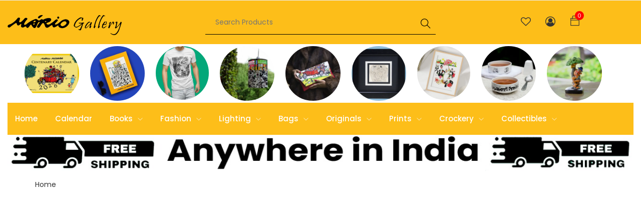

--- FILE ---
content_type: text/html; charset=UTF-8
request_url: https://mariodemiranda.com/category/slim-sling-bags
body_size: 3668
content:
<!-- Start Header Area -->
<!DOCTYPE html>
<html lang="zxx">

<head>
    <!-- Meta Tag -->
    <meta charset="utf-8">
    <meta http-equiv="X-UA-Compatible" content="IE=edge">

    <meta name='title' content=''>
    <meta name='description' content=''>
    <base href="https://mariodemiranda.com/" />
    <meta http-equiv="X-UA-Compatible" content="IE=edge">
    <meta name="viewport" content="width=device-width, initial-scale=1, shrink-to-fit=no">
    <!-- Title Tag  -->
    <title></title>
    <script type="application/ld+json">
        {
            "@context": "https://schema.org",
            "@type": "Organization",
            "name": "Mario de Miranda",
            "alternateName": "Mario Gallery",
            "url": "https://www.mariodemiranda.com/",
            "logo": "https://www.mariodemiranda.com/assets2/images/main-logo.png",
            "contactPoint": {
                "@type": "ContactPoint",
                "telephone": "",
                "contactType": ""
            },
            "sameAs": [
                "https://www.facebook.com/MarioGallery",
                "https://www.instagram.com/world_of_mario/"
            ]
        }
    </script>

    <script type="application/ld+json">
        {
            "@context": "https://schema.org/",
            "@type": "Person",
            "name": "Mario de Miranda",
            "url": "https://www.mariodemiranda.com/",
            "image": "https://mariodemiranda.com/images/mario-mascot.png",
            "sameAs": [
                "https://www.facebook.com/MarioGallery",
                "https://en.wikipedia.org/wiki/Mario_Miranda",
                "https://www.instagram.com/world_of_mario/",
                "https://www.youtube.com/watch?v=ZYm9DiIsXyQ"
            ],
            "jobTitle": "Indian cartoonist",
            "worksFor": {
                "@type": "Organization",
                "name": "Mario Gallery"
            }
        }
    </script>

    <!-- Favicon -->
    <link rel="icon" type="image/png" href="images/favicon.png">
    <!-- Web Font -->
    <link href="https://fonts.googleapis.com/css?family=Poppins:200i,300,300i,400,400i,500,500i,600,600i,700,700i,800,800i,900,900i&display=swap" rel="stylesheet">

    <!-- StyleSheet -->

    <!-- Bootstrap -->
    <link rel="stylesheet" href="css/bootstrap.min.css">
    <!-- Magnific Popup -->
    <link rel="stylesheet" href="css/magnific-popup.min.css">
    <!-- Font Awesome -->
    <link rel="stylesheet" href="css/font-awesome.css">
    <!-- Fancybox -->
    <link rel="stylesheet" href="css/jquery.fancybox.min.css">
    <!-- Themify Icons -->
    <link rel="stylesheet" href="css/themify-icons.css">
    <!-- Nice Select CSS -->
    <link rel="stylesheet" href="css/nice-select.css">
    <!-- Animate CSS -->
    <link rel="stylesheet" href="css/animate.css">
    <!-- Flex Slider CSS -->
    <link rel="stylesheet" href="css/flex-slider.min.css">
    <!-- Owl Carousel -->
    <link rel="stylesheet" href="css/owl-carousel.css">
    <!-- Slicknav -->
    <link rel="stylesheet" href="css/slicknav.min.css">

    <!-- Eshop StyleSheet -->
    <link rel="stylesheet" href="css/reset.css">
    <link rel="stylesheet" href="style.css">
    <link rel="stylesheet" href="css/responsive.css">

    <!-- Color CSS -->
    <link rel="stylesheet" href="css/color/color1.css">
    <link rel="stylesheet" href="#" id="colors">
</head>

<body class="js">

    <!-- Preloader -->
    <!-- <div class="preloader">
             <div class="preloader-inner">
             <div class="preloader-icon">
             <span></span>
             <span></span>
             </div>
             </div>
             </div> -->
    <!-- End Preloader -->

    <!-- Header -->
    <header class="header shop v1">
        <div class="middle-inner">
            <div class="container-fluid">
                <div class="row">
                    <div class="col-lg-2 col-md-2 col-12">
                        <!-- Logo -->
                        <div class="logo">
                            <a href="index"><img src="images/logo.png" alt="logo"></a>
                        </div>
                        <!--/ End Logo -->
                        <!-- Search Form -->
                        <div class="search-top">
                            <div class="top-search"><a href="#0"><i class="ti-search"></i></a></div>
                            <!-- Search Form -->
                            <div class="search-top">
                                <form class="search-form" method="POST">
                                    <input type="text" id="filler-bar" placeholder="Search Products" name="search" value="">
                                    <button class="btnn" value="search"><i class="ti-search"></i></button>
                                    <div id="filler-result"></div>
                                </form>
                            </div>
                            <!--/ End Search Form -->
                        </div>
                        <!--/ End Search Form -->
                        <div class="mobile-nav"></div>
                    </div>
                    <div class="col-lg-6 offset-lg-1 col-md-7 col-12">
                        <div class="search-bar-top">
                            <div class="search-bar">
                                <form method="POST">
                                    <input name="search" id="filler-bar" placeholder="Search Products" type="search" value="">
                                    <button class="btnn"><i class="ti-search"></i></button>
                                    <div id="filler-result"></div>
                                </form>
                            </div>
                        </div>
                    </div>
                    <div class="col-lg-2 col-md-3 col-12">
                        <div class="right-bar">
                            <!-- Search Form -->
                            <div class="sinlge-bar">
                                <a href="wishlist" class="single-icon"><i class="fa fa-heart-o" aria-hidden="true"></i></a>
                            </div>
                            <div class="sinlge-bar">
                                <a href="profile" class="single-icon"><i class="fa fa-user-circle-o" aria-hidden="true"></i></a>
                            </div>
                            <div class="sinlge-bar shopping">
                                <a href="cart" class="single-icon"><i class="ti-bag"></i> <span class="total-count">0</span></a>
                            </div>
                        </div>
                    </div>
                </div>
            </div>
        </div>
        <!-- Header Inner -->
        <div class="header-inner">
            <div class="container-fluid">
                <div class="cat-nav-head">
                    <div class="row">
                        <div class="col-12">
                            <div class="menu-area">
                                <div class="row category-menu-w-images">
                                    <div class="category-menu">
                                                                                    <div class="home-cat-item">
                                                <a href="category/calendar">
                                                    <img style="border-radius: 50%;" src="uploads/prodcat/calendar.jpg" class="category-img" alt="calendar">
                                                </a>
                                            </div>
                                                                                    <div class="home-cat-item">
                                                <a href="category/books">
                                                    <img style="border-radius: 50%;" src="uploads/prodcat/Books.webp" class="category-img" alt="books">
                                                </a>
                                            </div>
                                                                                    <div class="home-cat-item">
                                                <a href="category/fashion">
                                                    <img style="border-radius: 50%;" src="uploads/prodcat/Fashion.webp" class="category-img" alt="fashion">
                                                </a>
                                            </div>
                                                                                    <div class="home-cat-item">
                                                <a href="category/lighting">
                                                    <img style="border-radius: 50%;" src="uploads/prodcat/Lamps.webp" class="category-img" alt="lighting">
                                                </a>
                                            </div>
                                                                                    <div class="home-cat-item">
                                                <a href="category/bags">
                                                    <img style="border-radius: 50%;" src="uploads/prodcat/Bags.webp" class="category-img" alt="bags">
                                                </a>
                                            </div>
                                                                                    <div class="home-cat-item">
                                                <a href="category/originals">
                                                    <img style="border-radius: 50%;" src="uploads/prodcat/Originals.webp" class="category-img" alt="originals">
                                                </a>
                                            </div>
                                                                                    <div class="home-cat-item">
                                                <a href="category/prints">
                                                    <img style="border-radius: 50%;" src="uploads/prodcat/Prints.webp" class="category-img" alt="prints">
                                                </a>
                                            </div>
                                                                                    <div class="home-cat-item">
                                                <a href="category/crockery">
                                                    <img style="border-radius: 50%;" src="uploads/prodcat/Crockery.webp" class="category-img" alt="crockery">
                                                </a>
                                            </div>
                                                                                    <div class="home-cat-item">
                                                <a href="category/collectibles">
                                                    <img style="border-radius: 50%;" src="uploads/prodcat/Collectible.webp" class="category-img" alt="collectibles">
                                                </a>
                                            </div>
                                                                            </div>
                                </div>
                                <!-- Main Menu -->
                                <nav class="navbar navbar-expand-lg">
                                    <div class="navbar-collapse">
                                        <div class="nav-inner">
                                            <ul class="nav main-menu menu navbar-nav">
                                                <li><a href="index">Home</a></li>
                                                                                                    <li>
                                                        <a href="https://mariodemiranda.com/category/calendar">
                                                            Calendar                                                                                                                    </a>
                                                                                                            </li>
                                                                                                    <li>
                                                        <a href="https://mariodemiranda.com/category/books">
                                                            Books                                                            <i class="ti-angle-down"></i>                                                        </a>
                                                                                                                    <ul class="dropdown">
                                                                                                                                    <li>
                                                                        <a href="https://mariodemiranda.com/category/inside_goa">
                                                                            Inside Goa (1)                                                                        </a>
                                                                    </li>
                                                                                                                                    <li>
                                                                        <a href="https://mariodemiranda.com/category/marios-best-5">
                                                                            Mario's Best 5 (5)                                                                        </a>
                                                                    </li>
                                                                                                                                    <li>
                                                                        <a href="https://mariodemiranda.com/category/marios-diaries">
                                                                            Mario's Diaries (3)                                                                        </a>
                                                                    </li>
                                                                                                                                    <li>
                                                                        <a href="https://mariodemiranda.com/category/mario-de-miranda">
                                                                            Mario de Miranda (1)                                                                        </a>
                                                                    </li>
                                                                                                                            </ul>
                                                                                                            </li>
                                                                                                    <li>
                                                        <a href="https://mariodemiranda.com/category/fashion">
                                                            Fashion                                                            <i class="ti-angle-down"></i>                                                        </a>
                                                                                                                    <ul class="dropdown">
                                                                                                                                    <li>
                                                                        <a href="https://mariodemiranda.com/category/hoodies">
                                                                            Hoodies (9)                                                                        </a>
                                                                    </li>
                                                                                                                                    <li>
                                                                        <a href="https://mariodemiranda.com/category/wrist-bands">
                                                                            Wrist Bands (5)                                                                        </a>
                                                                    </li>
                                                                                                                                    <li>
                                                                        <a href="https://mariodemiranda.com/category/beach-robes">
                                                                            Beach Robes (1)                                                                        </a>
                                                                    </li>
                                                                                                                                    <li>
                                                                        <a href="https://mariodemiranda.com/category/perfumes">
                                                                            Perfumes (1)                                                                        </a>
                                                                    </li>
                                                                                                                                    <li>
                                                                        <a href="https://mariodemiranda.com/category/scarves">
                                                                            Scarves (4)                                                                        </a>
                                                                    </li>
                                                                                                                                    <li>
                                                                        <a href="https://mariodemiranda.com/category/cushion-covers">
                                                                            Cushion Covers (14)                                                                        </a>
                                                                    </li>
                                                                                                                            </ul>
                                                                                                            </li>
                                                                                                    <li>
                                                        <a href="https://mariodemiranda.com/category/lighting">
                                                            Lighting                                                            <i class="ti-angle-down"></i>                                                        </a>
                                                                                                                    <ul class="dropdown">
                                                                                                                                    <li>
                                                                        <a href="https://mariodemiranda.com/category/hanging">
                                                                            Hanging Lampshades (25)                                                                        </a>
                                                                    </li>
                                                                                                                                    <li>
                                                                        <a href="https://mariodemiranda.com/category/standing">
                                                                            Standing Lampshades (31)                                                                        </a>
                                                                    </li>
                                                                                                                            </ul>
                                                                                                            </li>
                                                                                                    <li>
                                                        <a href="https://mariodemiranda.com/category/bags">
                                                            Bags                                                            <i class="ti-angle-down"></i>                                                        </a>
                                                                                                                    <ul class="dropdown">
                                                                                                                                    <li>
                                                                        <a href="https://mariodemiranda.com/category/cotton-bags">
                                                                            Cotton Bags (20)                                                                        </a>
                                                                    </li>
                                                                                                                                    <li>
                                                                        <a href="https://mariodemiranda.com/category/passport-covers">
                                                                            Passport Covers (4)                                                                        </a>
                                                                    </li>
                                                                                                                                    <li>
                                                                        <a href="https://mariodemiranda.com/category/double-sling-bags">
                                                                            Double Sling Bags (1)                                                                        </a>
                                                                    </li>
                                                                                                                                    <li>
                                                                        <a href="https://mariodemiranda.com/category/sling-backpack">
                                                                            Sling Backpack (1)                                                                        </a>
                                                                    </li>
                                                                                                                            </ul>
                                                                                                            </li>
                                                                                                    <li>
                                                        <a href="https://mariodemiranda.com/category/originals">
                                                            Originals                                                            <i class="ti-angle-down"></i>                                                        </a>
                                                                                                                    <ul class="dropdown">
                                                                                                                                    <li>
                                                                        <a href="https://mariodemiranda.com/category/originals-for-sale">
                                                                            Originals for Sale (14)                                                                        </a>
                                                                    </li>
                                                                                                                            </ul>
                                                                                                            </li>
                                                                                                    <li>
                                                        <a href="https://mariodemiranda.com/category/prints">
                                                            Prints                                                            <i class="ti-angle-down"></i>                                                        </a>
                                                                                                                    <ul class="dropdown">
                                                                                                                                    <li>
                                                                        <a href="https://mariodemiranda.com/category/medium_print">
                                                                            Medium Print (34)                                                                        </a>
                                                                    </li>
                                                                                                                                    <li>
                                                                        <a href="https://mariodemiranda.com/category/small_size_prints_1">
                                                                            Small Size Prints (64)                                                                        </a>
                                                                    </li>
                                                                                                                                    <li>
                                                                        <a href="https://mariodemiranda.com/category/canvas">
                                                                            Canvas (50)                                                                        </a>
                                                                    </li>
                                                                                                                                    <li>
                                                                        <a href="https://mariodemiranda.com/category/print-on-demand-3_4x6">
                                                                            Print On Demand: 3.6 x 6.2 in (10)                                                                        </a>
                                                                    </li>
                                                                                                                                    <li>
                                                                        <a href="https://mariodemiranda.com/category/print-on-demand-3_4x10">
                                                                            Print On Demand: 3.7 x 10.1 in (5)                                                                        </a>
                                                                    </li>
                                                                                                                                    <li>
                                                                        <a href="https://mariodemiranda.com/category/print-on-demand-pc">
                                                                            Print On Demand: PC (33)                                                                        </a>
                                                                    </li>
                                                                                                                                    <li>
                                                                        <a href="https://mariodemiranda.com/category/print-on-demand-a3">
                                                                            Print on Demand: A3 (19)                                                                        </a>
                                                                    </li>
                                                                                                                                    <li>
                                                                        <a href="https://mariodemiranda.com/category/print-on-demand-a4">
                                                                            Print on Demand: A4 (19)                                                                        </a>
                                                                    </li>
                                                                                                                                    <li>
                                                                        <a href="https://mariodemiranda.com/category/small-prints">
                                                                            A4 Size Prints (84)                                                                        </a>
                                                                    </li>
                                                                                                                                    <li>
                                                                        <a href="https://mariodemiranda.com/category/large-prints">
                                                                            A3 Size Prints (41)                                                                        </a>
                                                                    </li>
                                                                                                                                    <li>
                                                                        <a href="https://mariodemiranda.com/category/limited-edition">
                                                                            Limited Edition (40)                                                                        </a>
                                                                    </li>
                                                                                                                            </ul>
                                                                                                            </li>
                                                                                                    <li>
                                                        <a href="https://mariodemiranda.com/category/crockery">
                                                            Crockery                                                            <i class="ti-angle-down"></i>                                                        </a>
                                                                                                                    <ul class="dropdown">
                                                                                                                                    <li>
                                                                        <a href="https://mariodemiranda.com/category/shot-glasses">
                                                                            Shot Glasses (22)                                                                        </a>
                                                                    </li>
                                                                                                                                    <li>
                                                                        <a href="https://mariodemiranda.com/category/plates">
                                                                            Plates (1)                                                                        </a>
                                                                    </li>
                                                                                                                                    <li>
                                                                        <a href="https://mariodemiranda.com/category/mugs">
                                                                            Mugs (33)                                                                        </a>
                                                                    </li>
                                                                                                                                    <li>
                                                                        <a href="https://mariodemiranda.com/category/curry-bowl">
                                                                            Curry Bowl (1)                                                                        </a>
                                                                    </li>
                                                                                                                            </ul>
                                                                                                            </li>
                                                                                                    <li>
                                                        <a href="https://mariodemiranda.com/category/collectibles">
                                                            Collectibles                                                            <i class="ti-angle-down"></i>                                                        </a>
                                                                                                                    <ul class="dropdown">
                                                                                                                                    <li>
                                                                        <a href="https://mariodemiranda.com/category/jigsaw-puzzle">
                                                                            Jigsaw Puzzle (7)                                                                        </a>
                                                                    </li>
                                                                                                                                    <li>
                                                                        <a href="https://mariodemiranda.com/category/mario-magic">
                                                                            Mario Magic (15)                                                                        </a>
                                                                    </li>
                                                                                                                                    <li>
                                                                        <a href="https://mariodemiranda.com/category/trays">
                                                                            Trays (21)                                                                        </a>
                                                                    </li>
                                                                                                                                    <li>
                                                                        <a href="https://mariodemiranda.com/category/bobble-heads">
                                                                            Bobble Heads (37)                                                                        </a>
                                                                    </li>
                                                                                                                                    <li>
                                                                        <a href="https://mariodemiranda.com/category/bookmarks">
                                                                            Bookmarks (33)                                                                        </a>
                                                                    </li>
                                                                                                                                    <li>
                                                                        <a href="https://mariodemiranda.com/category/playing-cards">
                                                                            Playing Cards (5)                                                                        </a>
                                                                    </li>
                                                                                                                                    <li>
                                                                        <a href="https://mariodemiranda.com/category/pots">
                                                                            Pots (13)                                                                        </a>
                                                                    </li>
                                                                                                                                    <li>
                                                                        <a href="https://mariodemiranda.com/category/paper-weights">
                                                                            Paper Weights (39)                                                                        </a>
                                                                    </li>
                                                                                                                                    <li>
                                                                        <a href="https://mariodemiranda.com/category/cubes">
                                                                            Cubes (8)                                                                        </a>
                                                                    </li>
                                                                                                                                    <li>
                                                                        <a href="https://mariodemiranda.com/category/gift-paper">
                                                                            Gift Paper (7)                                                                        </a>
                                                                    </li>
                                                                                                                                    <li>
                                                                        <a href="https://mariodemiranda.com/category/bottle-opener">
                                                                            Bottle Opener (1)                                                                        </a>
                                                                    </li>
                                                                                                                                    <li>
                                                                        <a href="https://mariodemiranda.com/category/tins">
                                                                            Tins (11)                                                                        </a>
                                                                    </li>
                                                                                                                                    <li>
                                                                        <a href="https://mariodemiranda.com/category/cd">
                                                                            CD (1)                                                                        </a>
                                                                    </li>
                                                                                                                                    <li>
                                                                        <a href="https://mariodemiranda.com/category/key-chains">
                                                                            Key Chains (76)                                                                        </a>
                                                                    </li>
                                                                                                                                    <li>
                                                                        <a href="https://mariodemiranda.com/category/engraved-wood">
                                                                            Engraved Wood (22)                                                                        </a>
                                                                    </li>
                                                                                                                                    <li>
                                                                        <a href="https://mariodemiranda.com/category/fridge-magnets">
                                                                            Fridge Magnets (96)                                                                        </a>
                                                                    </li>
                                                                                                                                    <li>
                                                                        <a href="https://mariodemiranda.com/category/coasters">
                                                                            Coasters (57)                                                                        </a>
                                                                    </li>
                                                                                                                                    <li>
                                                                        <a href="https://mariodemiranda.com/category/figurines">
                                                                            Figurines (39)                                                                        </a>
                                                                    </li>
                                                                                                                                    <li>
                                                                        <a href="https://mariodemiranda.com/category/tiles">
                                                                            Tiles (69)                                                                        </a>
                                                                    </li>
                                                                                                                                    <li>
                                                                        <a href="https://mariodemiranda.com/category/cards-postcards">
                                                                            Cards / Postcards (74)                                                                        </a>
                                                                    </li>
                                                                                                                            </ul>
                                                                                                            </li>
                                                                                            </ul>
                                        </div>
                                    </div>
                                </nav>
                                <div class="text-center">
                                    <img src="/uploads/free_banner.jpg" alt="Free Shipping" />
                                </div
                                    <!--/ End Main Menu -->
                            </div>
                        </div>
                    </div>
                </div>
            </div>
        </div>
        <!--/ End Header Inner -->
    </header>
    <!--/ End Header --><!-- End Header Area -->
<!-- Breadcrumbs -->
<div class="breadcrumbs">
    <div class="container">
        <div class="row">
            <div class="col-12">
                <div class="bread-inner">
                    <ul class="bread-list">
                        <li><a href="index">Home</a></li>
                        

--- FILE ---
content_type: text/css
request_url: https://mariodemiranda.com/css/font-awesome.css
body_size: 7256
content:
/*! * Font Awesome 4.7.0 by @davegandy - http://fontawesome.io - @fontawesome * License - http://fontawesome.io/license (Font: SIL OFL 1.1, CSS: MIT License) */
@font-face {
	font-family: "FontAwesome";
	src: url("/fonts/fontawesome-webfont.eot?v=4.7.0");
	src: url("/fonts/fontawesome-webfont.eot?#iefix&v=4.7.0") format("embedded-opentype"), url("/fonts/fontawesome-webfont.woff2?v=4.7.0") format("woff2"),
		url("/fonts/fontawesome-webfont.woff?v=4.7.0") format("woff"), url("/fonts/fontawesome-webfont.ttf?v=4.7.0") format("truetype"),
		url("/fonts/fontawesome-webfont.svg?v=4.7.0#fontawesomeregular") format("svg");
	font-weight: normal;
	font-style: normal;
}
.fa {
	display: inline-block;
	font: normal normal normal 14px/1 FontAwesome;
	font-size: inherit;
	text-rendering: auto;
	-webkit-font-smoothing: antialiased;
	-moz-osx-font-smoothing: grayscale;
}
.fa-lg {
	font-size: 1.33333333em;
	line-height: 0.75em;
	vertical-align: -15%;
}
.fa-2x {
	font-size: 2em;
}
.fa-3x {
	font-size: 3em;
}
.fa-4x {
	font-size: 4em;
}
.fa-5x {
	font-size: 5em;
}
.fa-fw {
	width: 1.28571429em;
	text-align: center;
}
.fa-ul {
	padding-left: 0;
	margin-left: 2.14285714em;
	list-style-type: none;
}
.fa-ul > li {
	position: relative;
}
.fa-li {
	position: absolute;
	left: -2.14285714em;
	width: 2.14285714em;
	top: 0.14285714em;
	text-align: center;
}
.fa-li.fa-lg {
	left: -1.85714286em;
}
.fa-border {
	padding: 0.2em 0.25em 0.15em;
	border: solid 0.08em #eee;
	border-radius: 0.1em;
}
.fa-pull-left {
	float: left;
}
.fa-pull-right {
	float: right;
}
.fa.fa-pull-left {
	margin-right: 0.3em;
}
.fa.fa-pull-right {
	margin-left: 0.3em;
}
.pull-right {
	float: right;
}
.pull-left {
	float: left;
}
.fa.pull-left {
	margin-right: 0.3em;
}
.fa.pull-right {
	margin-left: 0.3em;
}
.fa-spin {
	-webkit-animation: fa-spin 2s infinite linear;
	animation: fa-spin 2s infinite linear;
}
.fa-pulse {
	-webkit-animation: fa-spin 1s infinite steps(8);
	animation: fa-spin 1s infinite steps(8);
}
@-webkit-keyframes fa-spin {
	0% {
		-webkit-transform: rotate(0deg);
		transform: rotate(0deg);
	}
	100% {
		-webkit-transform: rotate(359deg);
		transform: rotate(359deg);
	}
}
@keyframes fa-spin {
	0% {
		-webkit-transform: rotate(0deg);
		transform: rotate(0deg);
	}
	100% {
		-webkit-transform: rotate(359deg);
		transform: rotate(359deg);
	}
}
.fa-rotate-90 {
	-ms-filter: "progid:DXImageTransform.Microsoft.BasicImage(rotation=1)";
	-webkit-transform: rotate(90deg);
	-ms-transform: rotate(90deg);
	transform: rotate(90deg);
}
.fa-rotate-180 {
	-ms-filter: "progid:DXImageTransform.Microsoft.BasicImage(rotation=2)";
	-webkit-transform: rotate(180deg);
	-ms-transform: rotate(180deg);
	transform: rotate(180deg);
}
.fa-rotate-270 {
	-ms-filter: "progid:DXImageTransform.Microsoft.BasicImage(rotation=3)";
	-webkit-transform: rotate(270deg);
	-ms-transform: rotate(270deg);
	transform: rotate(270deg);
}
.fa-flip-horizontal {
	-ms-filter: "progid:DXImageTransform.Microsoft.BasicImage(rotation=0, mirror=1)";
	-webkit-transform: scale(-1, 1);
	-ms-transform: scale(-1, 1);
	transform: scale(-1, 1);
}
.fa-flip-vertical {
	-ms-filter: "progid:DXImageTransform.Microsoft.BasicImage(rotation=2, mirror=1)";
	-webkit-transform: scale(1, -1);
	-ms-transform: scale(1, -1);
	transform: scale(1, -1);
}
:root .fa-rotate-90,
:root .fa-rotate-180,
:root .fa-rotate-270,
:root .fa-flip-horizontal,
:root .fa-flip-vertical {
	filter: none;
}
.fa-stack {
	position: relative;
	display: inline-block;
	width: 2em;
	height: 2em;
	line-height: 2em;
	vertical-align: middle;
}
.fa-stack-1x,
.fa-stack-2x {
	position: absolute;
	left: 0;
	width: 100%;
	text-align: center;
}
.fa-stack-1x {
	line-height: inherit;
}
.fa-stack-2x {
	font-size: 2em;
}
.fa-inverse {
	color: #fff;
}
.fa-glass:before {
	content: "\f000";
}
.fa-music:before {
	content: "\f001";
}
.fa-search:before {
	content: "\f002";
}
.fa-envelope-o:before {
	content: "\f003";
}
.fa-heart:before {
	content: "\f004";
}
.fa-star:before {
	content: "\f005";
}
.fa-star-o:before {
	content: "\f006";
}
.fa-user:before {
	content: "\f007";
}
.fa-film:before {
	content: "\f008";
}
.fa-th-large:before {
	content: "\f009";
}
.fa-th:before {
	content: "\f00a";
}
.fa-th-list:before {
	content: "\f00b";
}
.fa-check:before {
	content: "\f00c";
}
.fa-remove:before,
.fa-close:before,
.fa-times:before {
	content: "\f00d";
}
.fa-search-plus:before {
	content: "\f00e";
}
.fa-search-minus:before {
	content: "\f010";
}
.fa-power-off:before {
	content: "\f011";
}
.fa-signal:before {
	content: "\f012";
}
.fa-gear:before,
.fa-cog:before {
	content: "\f013";
}
.fa-trash-o:before {
	content: "\f014";
}
.fa-home:before {
	content: "\f015";
}
.fa-file-o:before {
	content: "\f016";
}
.fa-clock-o:before {
	content: "\f017";
}
.fa-road:before {
	content: "\f018";
}
.fa-download:before {
	content: "\f019";
}
.fa-arrow-circle-o-down:before {
	content: "\f01a";
}
.fa-arrow-circle-o-up:before {
	content: "\f01b";
}
.fa-inbox:before {
	content: "\f01c";
}
.fa-play-circle-o:before {
	content: "\f01d";
}
.fa-rotate-right:before,
.fa-repeat:before {
	content: "\f01e";
}
.fa-refresh:before {
	content: "\f021";
}
.fa-list-alt:before {
	content: "\f022";
}
.fa-lock:before {
	content: "\f023";
}
.fa-flag:before {
	content: "\f024";
}
.fa-headphones:before {
	content: "\f025";
}
.fa-volume-off:before {
	content: "\f026";
}
.fa-volume-down:before {
	content: "\f027";
}
.fa-volume-up:before {
	content: "\f028";
}
.fa-qrcode:before {
	content: "\f029";
}
.fa-barcode:before {
	content: "\f02a";
}
.fa-tag:before {
	content: "\f02b";
}
.fa-tags:before {
	content: "\f02c";
}
.fa-book:before {
	content: "\f02d";
}
.fa-bookmark:before {
	content: "\f02e";
}
.fa-print:before {
	content: "\f02f";
}
.fa-camera:before {
	content: "\f030";
}
.fa-font:before {
	content: "\f031";
}
.fa-bold:before {
	content: "\f032";
}
.fa-italic:before {
	content: "\f033";
}
.fa-text-height:before {
	content: "\f034";
}
.fa-text-width:before {
	content: "\f035";
}
.fa-align-left:before {
	content: "\f036";
}
.fa-align-center:before {
	content: "\f037";
}
.fa-align-right:before {
	content: "\f038";
}
.fa-align-justify:before {
	content: "\f039";
}
.fa-list:before {
	content: "\f03a";
}
.fa-dedent:before,
.fa-outdent:before {
	content: "\f03b";
}
.fa-indent:before {
	content: "\f03c";
}
.fa-video-camera:before {
	content: "\f03d";
}
.fa-photo:before,
.fa-image:before,
.fa-picture-o:before {
	content: "\f03e";
}
.fa-pencil:before {
	content: "\f040";
}
.fa-map-marker:before {
	content: "\f041";
}
.fa-adjust:before {
	content: "\f042";
}
.fa-tint:before {
	content: "\f043";
}
.fa-edit:before,
.fa-pencil-square-o:before {
	content: "\f044";
}
.fa-share-square-o:before {
	content: "\f045";
}
.fa-check-square-o:before {
	content: "\f046";
}
.fa-arrows:before {
	content: "\f047";
}
.fa-step-backward:before {
	content: "\f048";
}
.fa-fast-backward:before {
	content: "\f049";
}
.fa-backward:before {
	content: "\f04a";
}
.fa-play:before {
	content: "\f04b";
}
.fa-pause:before {
	content: "\f04c";
}
.fa-stop:before {
	content: "\f04d";
}
.fa-forward:before {
	content: "\f04e";
}
.fa-fast-forward:before {
	content: "\f050";
}
.fa-step-forward:before {
	content: "\f051";
}
.fa-eject:before {
	content: "\f052";
}
.fa-chevron-left:before {
	content: "\f053";
}
.fa-chevron-right:before {
	content: "\f054";
}
.fa-plus-circle:before {
	content: "\f055";
}
.fa-minus-circle:before {
	content: "\f056";
}
.fa-times-circle:before {
	content: "\f057";
}
.fa-check-circle:before {
	content: "\f058";
}
.fa-question-circle:before {
	content: "\f059";
}
.fa-info-circle:before {
	content: "\f05a";
}
.fa-crosshairs:before {
	content: "\f05b";
}
.fa-times-circle-o:before {
	content: "\f05c";
}
.fa-check-circle-o:before {
	content: "\f05d";
}
.fa-ban:before {
	content: "\f05e";
}
.fa-arrow-left:before {
	content: "\f060";
}
.fa-arrow-right:before {
	content: "\f061";
}
.fa-arrow-up:before {
	content: "\f062";
}
.fa-arrow-down:before {
	content: "\f063";
}
.fa-mail-forward:before,
.fa-share:before {
	content: "\f064";
}
.fa-expand:before {
	content: "\f065";
}
.fa-compress:before {
	content: "\f066";
}
.fa-plus:before {
	content: "\f067";
}
.fa-minus:before {
	content: "\f068";
}
.fa-asterisk:before {
	content: "\f069";
}
.fa-exclamation-circle:before {
	content: "\f06a";
}
.fa-gift:before {
	content: "\f06b";
}
.fa-leaf:before {
	content: "\f06c";
}
.fa-fire:before {
	content: "\f06d";
}
.fa-eye:before {
	content: "\f06e";
}
.fa-eye-slash:before {
	content: "\f070";
}
.fa-warning:before,
.fa-exclamation-triangle:before {
	content: "\f071";
}
.fa-plane:before {
	content: "\f072";
}
.fa-calendar:before {
	content: "\f073";
}
.fa-random:before {
	content: "\f074";
}
.fa-comment:before {
	content: "\f075";
}
.fa-magnet:before {
	content: "\f076";
}
.fa-chevron-up:before {
	content: "\f077";
}
.fa-chevron-down:before {
	content: "\f078";
}
.fa-retweet:before {
	content: "\f079";
}
.fa-shopping-cart:before {
	content: "\f07a";
}
.fa-folder:before {
	content: "\f07b";
}
.fa-folder-open:before {
	content: "\f07c";
}
.fa-arrows-v:before {
	content: "\f07d";
}
.fa-arrows-h:before {
	content: "\f07e";
}
.fa-bar-chart-o:before,
.fa-bar-chart:before {
	content: "\f080";
}
.fa-twitter-square:before {
	content: "\f081";
}
.fa-facebook-square:before {
	content: "\f082";
}
.fa-camera-retro:before {
	content: "\f083";
}
.fa-key:before {
	content: "\f084";
}
.fa-gears:before,
.fa-cogs:before {
	content: "\f085";
}
.fa-comments:before {
	content: "\f086";
}
.fa-thumbs-o-up:before {
	content: "\f087";
}
.fa-thumbs-o-down:before {
	content: "\f088";
}
.fa-star-half:before {
	content: "\f089";
}
.fa-heart-o:before {
	content: "\f08a";
}
.fa-sign-out:before {
	content: "\f08b";
}
.fa-linkedin-square:before {
	content: "\f08c";
}
.fa-thumb-tack:before {
	content: "\f08d";
}
.fa-external-link:before {
	content: "\f08e";
}
.fa-sign-in:before {
	content: "\f090";
}
.fa-trophy:before {
	content: "\f091";
}
.fa-github-square:before {
	content: "\f092";
}
.fa-upload:before {
	content: "\f093";
}
.fa-lemon-o:before {
	content: "\f094";
}
.fa-phone:before {
	content: "\f095";
}
.fa-square-o:before {
	content: "\f096";
}
.fa-bookmark-o:before {
	content: "\f097";
}
.fa-phone-square:before {
	content: "\f098";
}
.fa-twitter:before {
	content: "\f099";
}
.fa-facebook-f:before,
.fa-facebook:before {
	content: "\f09a";
}
.fa-github:before {
	content: "\f09b";
}
.fa-unlock:before {
	content: "\f09c";
}
.fa-credit-card:before {
	content: "\f09d";
}
.fa-feed:before,
.fa-rss:before {
	content: "\f09e";
}
.fa-hdd-o:before {
	content: "\f0a0";
}
.fa-bullhorn:before {
	content: "\f0a1";
}
.fa-bell:before {
	content: "\f0f3";
}
.fa-certificate:before {
	content: "\f0a3";
}
.fa-hand-o-right:before {
	content: "\f0a4";
}
.fa-hand-o-left:before {
	content: "\f0a5";
}
.fa-hand-o-up:before {
	content: "\f0a6";
}
.fa-hand-o-down:before {
	content: "\f0a7";
}
.fa-arrow-circle-left:before {
	content: "\f0a8";
}
.fa-arrow-circle-right:before {
	content: "\f0a9";
}
.fa-arrow-circle-up:before {
	content: "\f0aa";
}
.fa-arrow-circle-down:before {
	content: "\f0ab";
}
.fa-globe:before {
	content: "\f0ac";
}
.fa-wrench:before {
	content: "\f0ad";
}
.fa-tasks:before {
	content: "\f0ae";
}
.fa-filter:before {
	content: "\f0b0";
}
.fa-briefcase:before {
	content: "\f0b1";
}
.fa-arrows-alt:before {
	content: "\f0b2";
}
.fa-group:before,
.fa-users:before {
	content: "\f0c0";
}
.fa-chain:before,
.fa-link:before {
	content: "\f0c1";
}
.fa-cloud:before {
	content: "\f0c2";
}
.fa-flask:before {
	content: "\f0c3";
}
.fa-cut:before,
.fa-scissors:before {
	content: "\f0c4";
}
.fa-copy:before,
.fa-files-o:before {
	content: "\f0c5";
}
.fa-paperclip:before {
	content: "\f0c6";
}
.fa-save:before,
.fa-floppy-o:before {
	content: "\f0c7";
}
.fa-square:before {
	content: "\f0c8";
}
.fa-navicon:before,
.fa-reorder:before,
.fa-bars:before {
	content: "\f0c9";
}
.fa-list-ul:before {
	content: "\f0ca";
}
.fa-list-ol:before {
	content: "\f0cb";
}
.fa-strikethrough:before {
	content: "\f0cc";
}
.fa-underline:before {
	content: "\f0cd";
}
.fa-table:before {
	content: "\f0ce";
}
.fa-magic:before {
	content: "\f0d0";
}
.fa-truck:before {
	content: "\f0d1";
}
.fa-pinterest:before {
	content: "\f0d2";
}
.fa-pinterest-square:before {
	content: "\f0d3";
}
.fa-google-plus-square:before {
	content: "\f0d4";
}
.fa-google-plus:before {
	content: "\f0d5";
}
.fa-money:before {
	content: "\f0d6";
}
.fa-caret-down:before {
	content: "\f0d7";
}
.fa-caret-up:before {
	content: "\f0d8";
}
.fa-caret-left:before {
	content: "\f0d9";
}
.fa-caret-right:before {
	content: "\f0da";
}
.fa-columns:before {
	content: "\f0db";
}
.fa-unsorted:before,
.fa-sort:before {
	content: "\f0dc";
}
.fa-sort-down:before,
.fa-sort-desc:before {
	content: "\f0dd";
}
.fa-sort-up:before,
.fa-sort-asc:before {
	content: "\f0de";
}
.fa-envelope:before {
	content: "\f0e0";
}
.fa-linkedin:before {
	content: "\f0e1";
}
.fa-rotate-left:before,
.fa-undo:before {
	content: "\f0e2";
}
.fa-legal:before,
.fa-gavel:before {
	content: "\f0e3";
}
.fa-dashboard:before,
.fa-tachometer:before {
	content: "\f0e4";
}
.fa-comment-o:before {
	content: "\f0e5";
}
.fa-comments-o:before {
	content: "\f0e6";
}
.fa-flash:before,
.fa-bolt:before {
	content: "\f0e7";
}
.fa-sitemap:before {
	content: "\f0e8";
}
.fa-umbrella:before {
	content: "\f0e9";
}
.fa-paste:before,
.fa-clipboard:before {
	content: "\f0ea";
}
.fa-lightbulb-o:before {
	content: "\f0eb";
}
.fa-exchange:before {
	content: "\f0ec";
}
.fa-cloud-download:before {
	content: "\f0ed";
}
.fa-cloud-upload:before {
	content: "\f0ee";
}
.fa-user-md:before {
	content: "\f0f0";
}
.fa-stethoscope:before {
	content: "\f0f1";
}
.fa-suitcase:before {
	content: "\f0f2";
}
.fa-bell-o:before {
	content: "\f0a2";
}
.fa-coffee:before {
	content: "\f0f4";
}
.fa-cutlery:before {
	content: "\f0f5";
}
.fa-file-text-o:before {
	content: "\f0f6";
}
.fa-building-o:before {
	content: "\f0f7";
}
.fa-hospital-o:before {
	content: "\f0f8";
}
.fa-ambulance:before {
	content: "\f0f9";
}
.fa-medkit:before {
	content: "\f0fa";
}
.fa-fighter-jet:before {
	content: "\f0fb";
}
.fa-beer:before {
	content: "\f0fc";
}
.fa-h-square:before {
	content: "\f0fd";
}
.fa-plus-square:before {
	content: "\f0fe";
}
.fa-angle-double-left:before {
	content: "\f100";
}
.fa-angle-double-right:before {
	content: "\f101";
}
.fa-angle-double-up:before {
	content: "\f102";
}
.fa-angle-double-down:before {
	content: "\f103";
}
.fa-angle-left:before {
	content: "\f104";
}
.fa-angle-right:before {
	content: "\f105";
}
.fa-angle-up:before {
	content: "\f106";
}
.fa-angle-down:before {
	content: "\f107";
}
.fa-desktop:before {
	content: "\f108";
}
.fa-laptop:before {
	content: "\f109";
}
.fa-tablet:before {
	content: "\f10a";
}
.fa-mobile-phone:before,
.fa-mobile:before {
	content: "\f10b";
}
.fa-circle-o:before {
	content: "\f10c";
}
.fa-quote-left:before {
	content: "\f10d";
}
.fa-quote-right:before {
	content: "\f10e";
}
.fa-spinner:before {
	content: "\f110";
}
.fa-circle:before {
	content: "\f111";
}
.fa-mail-reply:before,
.fa-reply:before {
	content: "\f112";
}
.fa-github-alt:before {
	content: "\f113";
}
.fa-folder-o:before {
	content: "\f114";
}
.fa-folder-open-o:before {
	content: "\f115";
}
.fa-smile-o:before {
	content: "\f118";
}
.fa-frown-o:before {
	content: "\f119";
}
.fa-meh-o:before {
	content: "\f11a";
}
.fa-gamepad:before {
	content: "\f11b";
}
.fa-keyboard-o:before {
	content: "\f11c";
}
.fa-flag-o:before {
	content: "\f11d";
}
.fa-flag-checkered:before {
	content: "\f11e";
}
.fa-terminal:before {
	content: "\f120";
}
.fa-code:before {
	content: "\f121";
}
.fa-mail-reply-all:before,
.fa-reply-all:before {
	content: "\f122";
}
.fa-star-half-empty:before,
.fa-star-half-full:before,
.fa-star-half-o:before {
	content: "\f123";
}
.fa-location-arrow:before {
	content: "\f124";
}
.fa-crop:before {
	content: "\f125";
}
.fa-code-fork:before {
	content: "\f126";
}
.fa-unlink:before,
.fa-chain-broken:before {
	content: "\f127";
}
.fa-question:before {
	content: "\f128";
}
.fa-info:before {
	content: "\f129";
}
.fa-exclamation:before {
	content: "\f12a";
}
.fa-superscript:before {
	content: "\f12b";
}
.fa-subscript:before {
	content: "\f12c";
}
.fa-eraser:before {
	content: "\f12d";
}
.fa-puzzle-piece:before {
	content: "\f12e";
}
.fa-microphone:before {
	content: "\f130";
}
.fa-microphone-slash:before {
	content: "\f131";
}
.fa-shield:before {
	content: "\f132";
}
.fa-calendar-o:before {
	content: "\f133";
}
.fa-fire-extinguisher:before {
	content: "\f134";
}
.fa-rocket:before {
	content: "\f135";
}
.fa-maxcdn:before {
	content: "\f136";
}
.fa-chevron-circle-left:before {
	content: "\f137";
}
.fa-chevron-circle-right:before {
	content: "\f138";
}
.fa-chevron-circle-up:before {
	content: "\f139";
}
.fa-chevron-circle-down:before {
	content: "\f13a";
}
.fa-html5:before {
	content: "\f13b";
}
.fa-css3:before {
	content: "\f13c";
}
.fa-anchor:before {
	content: "\f13d";
}
.fa-unlock-alt:before {
	content: "\f13e";
}
.fa-bullseye:before {
	content: "\f140";
}
.fa-ellipsis-h:before {
	content: "\f141";
}
.fa-ellipsis-v:before {
	content: "\f142";
}
.fa-rss-square:before {
	content: "\f143";
}
.fa-play-circle:before {
	content: "\f144";
}
.fa-ticket:before {
	content: "\f145";
}
.fa-minus-square:before {
	content: "\f146";
}
.fa-minus-square-o:before {
	content: "\f147";
}
.fa-level-up:before {
	content: "\f148";
}
.fa-level-down:before {
	content: "\f149";
}
.fa-check-square:before {
	content: "\f14a";
}
.fa-pencil-square:before {
	content: "\f14b";
}
.fa-external-link-square:before {
	content: "\f14c";
}
.fa-share-square:before {
	content: "\f14d";
}
.fa-compass:before {
	content: "\f14e";
}
.fa-toggle-down:before,
.fa-caret-square-o-down:before {
	content: "\f150";
}
.fa-toggle-up:before,
.fa-caret-square-o-up:before {
	content: "\f151";
}
.fa-toggle-right:before,
.fa-caret-square-o-right:before {
	content: "\f152";
}
.fa-euro:before,
.fa-eur:before {
	content: "\f153";
}
.fa-gbp:before {
	content: "\f154";
}
.fa-dollar:before,
.fa-usd:before {
	content: "\f155";
}
.fa-rupee:before,
.fa-inr:before {
	content: "\f156";
}
.fa-cny:before,
.fa-rmb:before,
.fa-yen:before,
.fa-jpy:before {
	content: "\f157";
}
.fa-ruble:before,
.fa-rouble:before,
.fa-rub:before {
	content: "\f158";
}
.fa-won:before,
.fa-krw:before {
	content: "\f159";
}
.fa-bitcoin:before,
.fa-btc:before {
	content: "\f15a";
}
.fa-file:before {
	content: "\f15b";
}
.fa-file-text:before {
	content: "\f15c";
}
.fa-sort-alpha-asc:before {
	content: "\f15d";
}
.fa-sort-alpha-desc:before {
	content: "\f15e";
}
.fa-sort-amount-asc:before {
	content: "\f160";
}
.fa-sort-amount-desc:before {
	content: "\f161";
}
.fa-sort-numeric-asc:before {
	content: "\f162";
}
.fa-sort-numeric-desc:before {
	content: "\f163";
}
.fa-thumbs-up:before {
	content: "\f164";
}
.fa-thumbs-down:before {
	content: "\f165";
}
.fa-youtube-square:before {
	content: "\f166";
}
.fa-youtube:before {
	content: "\f167";
}
.fa-xing:before {
	content: "\f168";
}
.fa-xing-square:before {
	content: "\f169";
}
.fa-youtube-play:before {
	content: "\f16a";
}
.fa-dropbox:before {
	content: "\f16b";
}
.fa-stack-overflow:before {
	content: "\f16c";
}
.fa-instagram:before {
	content: "\f16d";
}
.fa-flickr:before {
	content: "\f16e";
}
.fa-adn:before {
	content: "\f170";
}
.fa-bitbucket:before {
	content: "\f171";
}
.fa-bitbucket-square:before {
	content: "\f172";
}
.fa-tumblr:before {
	content: "\f173";
}
.fa-tumblr-square:before {
	content: "\f174";
}
.fa-long-arrow-down:before {
	content: "\f175";
}
.fa-long-arrow-up:before {
	content: "\f176";
}
.fa-long-arrow-left:before {
	content: "\f177";
}
.fa-long-arrow-right:before {
	content: "\f178";
}
.fa-apple:before {
	content: "\f179";
}
.fa-windows:before {
	content: "\f17a";
}
.fa-android:before {
	content: "\f17b";
}
.fa-linux:before {
	content: "\f17c";
}
.fa-dribbble:before {
	content: "\f17d";
}
.fa-skype:before {
	content: "\f17e";
}
.fa-foursquare:before {
	content: "\f180";
}
.fa-trello:before {
	content: "\f181";
}
.fa-female:before {
	content: "\f182";
}
.fa-male:before {
	content: "\f183";
}
.fa-gittip:before,
.fa-gratipay:before {
	content: "\f184";
}
.fa-sun-o:before {
	content: "\f185";
}
.fa-moon-o:before {
	content: "\f186";
}
.fa-archive:before {
	content: "\f187";
}
.fa-bug:before {
	content: "\f188";
}
.fa-vk:before {
	content: "\f189";
}
.fa-weibo:before {
	content: "\f18a";
}
.fa-renren:before {
	content: "\f18b";
}
.fa-pagelines:before {
	content: "\f18c";
}
.fa-stack-exchange:before {
	content: "\f18d";
}
.fa-arrow-circle-o-right:before {
	content: "\f18e";
}
.fa-arrow-circle-o-left:before {
	content: "\f190";
}
.fa-toggle-left:before,
.fa-caret-square-o-left:before {
	content: "\f191";
}
.fa-dot-circle-o:before {
	content: "\f192";
}
.fa-wheelchair:before {
	content: "\f193";
}
.fa-vimeo-square:before {
	content: "\f194";
}
.fa-turkish-lira:before,
.fa-try:before {
	content: "\f195";
}
.fa-plus-square-o:before {
	content: "\f196";
}
.fa-space-shuttle:before {
	content: "\f197";
}
.fa-slack:before {
	content: "\f198";
}
.fa-envelope-square:before {
	content: "\f199";
}
.fa-wordpress:before {
	content: "\f19a";
}
.fa-openid:before {
	content: "\f19b";
}
.fa-institution:before,
.fa-bank:before,
.fa-university:before {
	content: "\f19c";
}
.fa-mortar-board:before,
.fa-graduation-cap:before {
	content: "\f19d";
}
.fa-yahoo:before {
	content: "\f19e";
}
.fa-google:before {
	content: "\f1a0";
}
.fa-reddit:before {
	content: "\f1a1";
}
.fa-reddit-square:before {
	content: "\f1a2";
}
.fa-stumbleupon-circle:before {
	content: "\f1a3";
}
.fa-stumbleupon:before {
	content: "\f1a4";
}
.fa-delicious:before {
	content: "\f1a5";
}
.fa-digg:before {
	content: "\f1a6";
}
.fa-pied-piper-pp:before {
	content: "\f1a7";
}
.fa-pied-piper-alt:before {
	content: "\f1a8";
}
.fa-drupal:before {
	content: "\f1a9";
}
.fa-joomla:before {
	content: "\f1aa";
}
.fa-language:before {
	content: "\f1ab";
}
.fa-fax:before {
	content: "\f1ac";
}
.fa-building:before {
	content: "\f1ad";
}
.fa-child:before {
	content: "\f1ae";
}
.fa-paw:before {
	content: "\f1b0";
}
.fa-spoon:before {
	content: "\f1b1";
}
.fa-cube:before {
	content: "\f1b2";
}
.fa-cubes:before {
	content: "\f1b3";
}
.fa-behance:before {
	content: "\f1b4";
}
.fa-behance-square:before {
	content: "\f1b5";
}
.fa-steam:before {
	content: "\f1b6";
}
.fa-steam-square:before {
	content: "\f1b7";
}
.fa-recycle:before {
	content: "\f1b8";
}
.fa-automobile:before,
.fa-car:before {
	content: "\f1b9";
}
.fa-cab:before,
.fa-taxi:before {
	content: "\f1ba";
}
.fa-tree:before {
	content: "\f1bb";
}
.fa-spotify:before {
	content: "\f1bc";
}
.fa-deviantart:before {
	content: "\f1bd";
}
.fa-soundcloud:before {
	content: "\f1be";
}
.fa-database:before {
	content: "\f1c0";
}
.fa-file-pdf-o:before {
	content: "\f1c1";
}
.fa-file-word-o:before {
	content: "\f1c2";
}
.fa-file-excel-o:before {
	content: "\f1c3";
}
.fa-file-powerpoint-o:before {
	content: "\f1c4";
}
.fa-file-photo-o:before,
.fa-file-picture-o:before,
.fa-file-image-o:before {
	content: "\f1c5";
}
.fa-file-zip-o:before,
.fa-file-archive-o:before {
	content: "\f1c6";
}
.fa-file-sound-o:before,
.fa-file-audio-o:before {
	content: "\f1c7";
}
.fa-file-movie-o:before,
.fa-file-video-o:before {
	content: "\f1c8";
}
.fa-file-code-o:before {
	content: "\f1c9";
}
.fa-vine:before {
	content: "\f1ca";
}
.fa-codepen:before {
	content: "\f1cb";
}
.fa-jsfiddle:before {
	content: "\f1cc";
}
.fa-life-bouy:before,
.fa-life-buoy:before,
.fa-life-saver:before,
.fa-support:before,
.fa-life-ring:before {
	content: "\f1cd";
}
.fa-circle-o-notch:before {
	content: "\f1ce";
}
.fa-ra:before,
.fa-resistance:before,
.fa-rebel:before {
	content: "\f1d0";
}
.fa-ge:before,
.fa-empire:before {
	content: "\f1d1";
}
.fa-git-square:before {
	content: "\f1d2";
}
.fa-git:before {
	content: "\f1d3";
}
.fa-y-combinator-square:before,
.fa-yc-square:before,
.fa-hacker-news:before {
	content: "\f1d4";
}
.fa-tencent-weibo:before {
	content: "\f1d5";
}
.fa-qq:before {
	content: "\f1d6";
}
.fa-wechat:before,
.fa-weixin:before {
	content: "\f1d7";
}
.fa-send:before,
.fa-paper-plane:before {
	content: "\f1d8";
}
.fa-send-o:before,
.fa-paper-plane-o:before {
	content: "\f1d9";
}
.fa-history:before {
	content: "\f1da";
}
.fa-circle-thin:before {
	content: "\f1db";
}
.fa-header:before {
	content: "\f1dc";
}
.fa-paragraph:before {
	content: "\f1dd";
}
.fa-sliders:before {
	content: "\f1de";
}
.fa-share-alt:before {
	content: "\f1e0";
}
.fa-share-alt-square:before {
	content: "\f1e1";
}
.fa-bomb:before {
	content: "\f1e2";
}
.fa-soccer-ball-o:before,
.fa-futbol-o:before {
	content: "\f1e3";
}
.fa-tty:before {
	content: "\f1e4";
}
.fa-binoculars:before {
	content: "\f1e5";
}
.fa-plug:before {
	content: "\f1e6";
}
.fa-slideshare:before {
	content: "\f1e7";
}
.fa-twitch:before {
	content: "\f1e8";
}
.fa-yelp:before {
	content: "\f1e9";
}
.fa-newspaper-o:before {
	content: "\f1ea";
}
.fa-wifi:before {
	content: "\f1eb";
}
.fa-calculator:before {
	content: "\f1ec";
}
.fa-paypal:before {
	content: "\f1ed";
}
.fa-google-wallet:before {
	content: "\f1ee";
}
.fa-cc-visa:before {
	content: "\f1f0";
}
.fa-cc-mastercard:before {
	content: "\f1f1";
}
.fa-cc-discover:before {
	content: "\f1f2";
}
.fa-cc-amex:before {
	content: "\f1f3";
}
.fa-cc-paypal:before {
	content: "\f1f4";
}
.fa-cc-stripe:before {
	content: "\f1f5";
}
.fa-bell-slash:before {
	content: "\f1f6";
}
.fa-bell-slash-o:before {
	content: "\f1f7";
}
.fa-trash:before {
	content: "\f1f8";
}
.fa-copyright:before {
	content: "\f1f9";
}
.fa-at:before {
	content: "\f1fa";
}
.fa-eyedropper:before {
	content: "\f1fb";
}
.fa-paint-brush:before {
	content: "\f1fc";
}
.fa-birthday-cake:before {
	content: "\f1fd";
}
.fa-area-chart:before {
	content: "\f1fe";
}
.fa-pie-chart:before {
	content: "\f200";
}
.fa-line-chart:before {
	content: "\f201";
}
.fa-lastfm:before {
	content: "\f202";
}
.fa-lastfm-square:before {
	content: "\f203";
}
.fa-toggle-off:before {
	content: "\f204";
}
.fa-toggle-on:before {
	content: "\f205";
}
.fa-bicycle:before {
	content: "\f206";
}
.fa-bus:before {
	content: "\f207";
}
.fa-ioxhost:before {
	content: "\f208";
}
.fa-angellist:before {
	content: "\f209";
}
.fa-cc:before {
	content: "\f20a";
}
.fa-shekel:before,
.fa-sheqel:before,
.fa-ils:before {
	content: "\f20b";
}
.fa-meanpath:before {
	content: "\f20c";
}
.fa-buysellads:before {
	content: "\f20d";
}
.fa-connectdevelop:before {
	content: "\f20e";
}
.fa-dashcube:before {
	content: "\f210";
}
.fa-forumbee:before {
	content: "\f211";
}
.fa-leanpub:before {
	content: "\f212";
}
.fa-sellsy:before {
	content: "\f213";
}
.fa-shirtsinbulk:before {
	content: "\f214";
}
.fa-simplybuilt:before {
	content: "\f215";
}
.fa-skyatlas:before {
	content: "\f216";
}
.fa-cart-plus:before {
	content: "\f217";
}
.fa-cart-arrow-down:before {
	content: "\f218";
}
.fa-diamond:before {
	content: "\f219";
}
.fa-ship:before {
	content: "\f21a";
}
.fa-user-secret:before {
	content: "\f21b";
}
.fa-motorcycle:before {
	content: "\f21c";
}
.fa-street-view:before {
	content: "\f21d";
}
.fa-heartbeat:before {
	content: "\f21e";
}
.fa-venus:before {
	content: "\f221";
}
.fa-mars:before {
	content: "\f222";
}
.fa-mercury:before {
	content: "\f223";
}
.fa-intersex:before,
.fa-transgender:before {
	content: "\f224";
}
.fa-transgender-alt:before {
	content: "\f225";
}
.fa-venus-double:before {
	content: "\f226";
}
.fa-mars-double:before {
	content: "\f227";
}
.fa-venus-mars:before {
	content: "\f228";
}
.fa-mars-stroke:before {
	content: "\f229";
}
.fa-mars-stroke-v:before {
	content: "\f22a";
}
.fa-mars-stroke-h:before {
	content: "\f22b";
}
.fa-neuter:before {
	content: "\f22c";
}
.fa-genderless:before {
	content: "\f22d";
}
.fa-facebook-official:before {
	content: "\f230";
}
.fa-pinterest-p:before {
	content: "\f231";
}
.fa-whatsapp:before {
	content: "\f232";
}
.fa-server:before {
	content: "\f233";
}
.fa-user-plus:before {
	content: "\f234";
}
.fa-user-times:before {
	content: "\f235";
}
.fa-hotel:before,
.fa-bed:before {
	content: "\f236";
}
.fa-viacoin:before {
	content: "\f237";
}
.fa-train:before {
	content: "\f238";
}
.fa-subway:before {
	content: "\f239";
}
.fa-medium:before {
	content: "\f23a";
}
.fa-yc:before,
.fa-y-combinator:before {
	content: "\f23b";
}
.fa-optin-monster:before {
	content: "\f23c";
}
.fa-opencart:before {
	content: "\f23d";
}
.fa-expeditedssl:before {
	content: "\f23e";
}
.fa-battery-4:before,
.fa-battery:before,
.fa-battery-full:before {
	content: "\f240";
}
.fa-battery-3:before,
.fa-battery-three-quarters:before {
	content: "\f241";
}
.fa-battery-2:before,
.fa-battery-half:before {
	content: "\f242";
}
.fa-battery-1:before,
.fa-battery-quarter:before {
	content: "\f243";
}
.fa-battery-0:before,
.fa-battery-empty:before {
	content: "\f244";
}
.fa-mouse-pointer:before {
	content: "\f245";
}
.fa-i-cursor:before {
	content: "\f246";
}
.fa-object-group:before {
	content: "\f247";
}
.fa-object-ungroup:before {
	content: "\f248";
}
.fa-sticky-note:before {
	content: "\f249";
}
.fa-sticky-note-o:before {
	content: "\f24a";
}
.fa-cc-jcb:before {
	content: "\f24b";
}
.fa-cc-diners-club:before {
	content: "\f24c";
}
.fa-clone:before {
	content: "\f24d";
}
.fa-balance-scale:before {
	content: "\f24e";
}
.fa-hourglass-o:before {
	content: "\f250";
}
.fa-hourglass-1:before,
.fa-hourglass-start:before {
	content: "\f251";
}
.fa-hourglass-2:before,
.fa-hourglass-half:before {
	content: "\f252";
}
.fa-hourglass-3:before,
.fa-hourglass-end:before {
	content: "\f253";
}
.fa-hourglass:before {
	content: "\f254";
}
.fa-hand-grab-o:before,
.fa-hand-rock-o:before {
	content: "\f255";
}
.fa-hand-stop-o:before,
.fa-hand-paper-o:before {
	content: "\f256";
}
.fa-hand-scissors-o:before {
	content: "\f257";
}
.fa-hand-lizard-o:before {
	content: "\f258";
}
.fa-hand-spock-o:before {
	content: "\f259";
}
.fa-hand-pointer-o:before {
	content: "\f25a";
}
.fa-hand-peace-o:before {
	content: "\f25b";
}
.fa-trademark:before {
	content: "\f25c";
}
.fa-registered:before {
	content: "\f25d";
}
.fa-creative-commons:before {
	content: "\f25e";
}
.fa-gg:before {
	content: "\f260";
}
.fa-gg-circle:before {
	content: "\f261";
}
.fa-tripadvisor:before {
	content: "\f262";
}
.fa-odnoklassniki:before {
	content: "\f263";
}
.fa-odnoklassniki-square:before {
	content: "\f264";
}
.fa-get-pocket:before {
	content: "\f265";
}
.fa-wikipedia-w:before {
	content: "\f266";
}
.fa-safari:before {
	content: "\f267";
}
.fa-chrome:before {
	content: "\f268";
}
.fa-firefox:before {
	content: "\f269";
}
.fa-opera:before {
	content: "\f26a";
}
.fa-internet-explorer:before {
	content: "\f26b";
}
.fa-tv:before,
.fa-television:before {
	content: "\f26c";
}
.fa-contao:before {
	content: "\f26d";
}
.fa-500px:before {
	content: "\f26e";
}
.fa-amazon:before {
	content: "\f270";
}
.fa-calendar-plus-o:before {
	content: "\f271";
}
.fa-calendar-minus-o:before {
	content: "\f272";
}
.fa-calendar-times-o:before {
	content: "\f273";
}
.fa-calendar-check-o:before {
	content: "\f274";
}
.fa-industry:before {
	content: "\f275";
}
.fa-map-pin:before {
	content: "\f276";
}
.fa-map-signs:before {
	content: "\f277";
}
.fa-map-o:before {
	content: "\f278";
}
.fa-map:before {
	content: "\f279";
}
.fa-commenting:before {
	content: "\f27a";
}
.fa-commenting-o:before {
	content: "\f27b";
}
.fa-houzz:before {
	content: "\f27c";
}
.fa-vimeo:before {
	content: "\f27d";
}
.fa-black-tie:before {
	content: "\f27e";
}
.fa-fonticons:before {
	content: "\f280";
}
.fa-reddit-alien:before {
	content: "\f281";
}
.fa-edge:before {
	content: "\f282";
}
.fa-credit-card-alt:before {
	content: "\f283";
}
.fa-codiepie:before {
	content: "\f284";
}
.fa-modx:before {
	content: "\f285";
}
.fa-fort-awesome:before {
	content: "\f286";
}
.fa-usb:before {
	content: "\f287";
}
.fa-product-hunt:before {
	content: "\f288";
}
.fa-mixcloud:before {
	content: "\f289";
}
.fa-scribd:before {
	content: "\f28a";
}
.fa-pause-circle:before {
	content: "\f28b";
}
.fa-pause-circle-o:before {
	content: "\f28c";
}
.fa-stop-circle:before {
	content: "\f28d";
}
.fa-stop-circle-o:before {
	content: "\f28e";
}
.fa-shopping-bag:before {
	content: "\f290";
}
.fa-shopping-basket:before {
	content: "\f291";
}
.fa-hashtag:before {
	content: "\f292";
}
.fa-bluetooth:before {
	content: "\f293";
}
.fa-bluetooth-b:before {
	content: "\f294";
}
.fa-percent:before {
	content: "\f295";
}
.fa-gitlab:before {
	content: "\f296";
}
.fa-wpbeginner:before {
	content: "\f297";
}
.fa-wpforms:before {
	content: "\f298";
}
.fa-envira:before {
	content: "\f299";
}
.fa-universal-access:before {
	content: "\f29a";
}
.fa-wheelchair-alt:before {
	content: "\f29b";
}
.fa-question-circle-o:before {
	content: "\f29c";
}
.fa-blind:before {
	content: "\f29d";
}
.fa-audio-description:before {
	content: "\f29e";
}
.fa-volume-control-phone:before {
	content: "\f2a0";
}
.fa-braille:before {
	content: "\f2a1";
}
.fa-assistive-listening-systems:before {
	content: "\f2a2";
}
.fa-asl-interpreting:before,
.fa-american-sign-language-interpreting:before {
	content: "\f2a3";
}
.fa-deafness:before,
.fa-hard-of-hearing:before,
.fa-deaf:before {
	content: "\f2a4";
}
.fa-glide:before {
	content: "\f2a5";
}
.fa-glide-g:before {
	content: "\f2a6";
}
.fa-signing:before,
.fa-sign-language:before {
	content: "\f2a7";
}
.fa-low-vision:before {
	content: "\f2a8";
}
.fa-viadeo:before {
	content: "\f2a9";
}
.fa-viadeo-square:before {
	content: "\f2aa";
}
.fa-snapchat:before {
	content: "\f2ab";
}
.fa-snapchat-ghost:before {
	content: "\f2ac";
}
.fa-snapchat-square:before {
	content: "\f2ad";
}
.fa-pied-piper:before {
	content: "\f2ae";
}
.fa-first-order:before {
	content: "\f2b0";
}
.fa-yoast:before {
	content: "\f2b1";
}
.fa-themeisle:before {
	content: "\f2b2";
}
.fa-google-plus-circle:before,
.fa-google-plus-official:before {
	content: "\f2b3";
}
.fa-fa:before,
.fa-font-awesome:before {
	content: "\f2b4";
}
.fa-handshake-o:before {
	content: "\f2b5";
}
.fa-envelope-open:before {
	content: "\f2b6";
}
.fa-envelope-open-o:before {
	content: "\f2b7";
}
.fa-linode:before {
	content: "\f2b8";
}
.fa-address-book:before {
	content: "\f2b9";
}
.fa-address-book-o:before {
	content: "\f2ba";
}
.fa-vcard:before,
.fa-address-card:before {
	content: "\f2bb";
}
.fa-vcard-o:before,
.fa-address-card-o:before {
	content: "\f2bc";
}
.fa-user-circle:before {
	content: "\f2bd";
}
.fa-user-circle-o:before {
	content: "\f2be";
}
.fa-user-o:before {
	content: "\f2c0";
}
.fa-id-badge:before {
	content: "\f2c1";
}
.fa-drivers-license:before,
.fa-id-card:before {
	content: "\f2c2";
}
.fa-drivers-license-o:before,
.fa-id-card-o:before {
	content: "\f2c3";
}
.fa-quora:before {
	content: "\f2c4";
}
.fa-free-code-camp:before {
	content: "\f2c5";
}
.fa-telegram:before {
	content: "\f2c6";
}
.fa-thermometer-4:before,
.fa-thermometer:before,
.fa-thermometer-full:before {
	content: "\f2c7";
}
.fa-thermometer-3:before,
.fa-thermometer-three-quarters:before {
	content: "\f2c8";
}
.fa-thermometer-2:before,
.fa-thermometer-half:before {
	content: "\f2c9";
}
.fa-thermometer-1:before,
.fa-thermometer-quarter:before {
	content: "\f2ca";
}
.fa-thermometer-0:before,
.fa-thermometer-empty:before {
	content: "\f2cb";
}
.fa-shower:before {
	content: "\f2cc";
}
.fa-bathtub:before,
.fa-s15:before,
.fa-bath:before {
	content: "\f2cd";
}
.fa-podcast:before {
	content: "\f2ce";
}
.fa-window-maximize:before {
	content: "\f2d0";
}
.fa-window-minimize:before {
	content: "\f2d1";
}
.fa-window-restore:before {
	content: "\f2d2";
}
.fa-times-rectangle:before,
.fa-window-close:before {
	content: "\f2d3";
}
.fa-times-rectangle-o:before,
.fa-window-close-o:before {
	content: "\f2d4";
}
.fa-bandcamp:before {
	content: "\f2d5";
}
.fa-grav:before {
	content: "\f2d6";
}
.fa-etsy:before {
	content: "\f2d7";
}
.fa-imdb:before {
	content: "\f2d8";
}
.fa-ravelry:before {
	content: "\f2d9";
}
.fa-eercast:before {
	content: "\f2da";
}
.fa-microchip:before {
	content: "\f2db";
}
.fa-snowflake-o:before {
	content: "\f2dc";
}
.fa-superpowers:before {
	content: "\f2dd";
}
.fa-wpexplorer:before {
	content: "\f2de";
}
.fa-meetup:before {
	content: "\f2e0";
}
.sr-only {
	position: absolute;
	width: 1px;
	height: 1px;
	padding: 0;
	margin: -1px;
	overflow: hidden;
	clip: rect(0, 0, 0, 0);
	border: 0;
}
.sr-only-focusable:active,
.sr-only-focusable:focus {
	position: static;
	width: auto;
	height: auto;
	margin: 0;
	overflow: visible;
	clip: auto;
}


--- FILE ---
content_type: text/css
request_url: https://mariodemiranda.com/css/animate.css
body_size: 4089
content:
/* Animate CSS*/@charset "UTF-8";.animated{-webkit-animation-duration: 1s; animation-duration: 1s; -webkit-animation-fill-mode: both; animation-fill-mode: both}.animated.infinite{-webkit-animation-iteration-count: infinite; animation-iteration-count: infinite}.animated.hinge{-webkit-animation-duration: 2s; animation-duration: 2s}.pulse{animation-name: pulse_animation; animation-duration: 14s!important; transform-origin: 70% 70%; animation-iteration-count: infinite; animation-timing-function: linear}@-webkit-keyframes bounce{0%, 20%, 50%, 80%, 100%{-webkit-transform: translateY(0); transform: translateY(0)}40%{-webkit-transform: translateY(-30px); transform: translateY(-30px)}60%{-webkit-transform: translateY(-15px); transform: translateY(-15px)}}@keyframes bounce{0%, 20%, 50%, 80%, 100%{-webkit-transform: translateY(0); -ms-transform: translateY(0); transform: translateY(0)}40%{-webkit-transform: translateY(-30px); -ms-transform: translateY(-30px); transform: translateY(-30px)}60%{-webkit-transform: translateY(-15px); -ms-transform: translateY(-15px); transform: translateY(-15px)}}.bounce{-webkit-animation-name: bounce; animation-name: bounce}@-webkit-keyframes flash{0%, 50%, 100%{opacity: 1}25%, 75%{opacity: 0}}@keyframes flash{0%, 50%, 100%{opacity: 1}25%, 75%{opacity: 0}}.flash{-webkit-animation-name: flash; animation-name: flash}@-webkit-keyframes pulse{0%{-webkit-transform: scale(1); transform: scale(1)}50%{-webkit-transform: scale(1.1); transform: scale(1.1)}100%{-webkit-transform: scale(1); transform: scale(1)}}@keyframes pulse{0%{-webkit-transform: scale(1); -ms-transform: scale(1); transform: scale(1)}50%{-webkit-transform: scale(1.1); -ms-transform: scale(1.1); transform: scale(1.1)}100%{-webkit-transform: scale(1); -ms-transform: scale(1); transform: scale(1)}}.pulse{-webkit-animation-name: pulse; animation-name: pulse}@-webkit-keyframes rubberBand{0%{-webkit-transform: scale(1); transform: scale(1)}30%{-webkit-transform: scaleX(1.25) scaleY(.75); transform: scaleX(1.25) scaleY(.75)}40%{-webkit-transform: scaleX(.75) scaleY(1.25); transform: scaleX(.75) scaleY(1.25)}60%{-webkit-transform: scaleX(1.15) scaleY(.85); transform: scaleX(1.15) scaleY(.85)}100%{-webkit-transform: scale(1); transform: scale(1)}}@keyframes rubberBand{0%{-webkit-transform: scale(1); -ms-transform: scale(1); transform: scale(1)}30%{-webkit-transform: scaleX(1.25) scaleY(.75); -ms-transform: scaleX(1.25) scaleY(.75); transform: scaleX(1.25) scaleY(.75)}40%{-webkit-transform: scaleX(.75) scaleY(1.25); -ms-transform: scaleX(.75) scaleY(1.25); transform: scaleX(.75) scaleY(1.25)}60%{-webkit-transform: scaleX(1.15) scaleY(.85); -ms-transform: scaleX(1.15) scaleY(.85); transform: scaleX(1.15) scaleY(.85)}100%{-webkit-transform: scale(1); -ms-transform: scale(1); transform: scale(1)}}.rubberBand{-webkit-animation-name: rubberBand; animation-name: rubberBand}@-webkit-keyframes shake{0%, 100%{-webkit-transform: translateX(0); transform: translateX(0)}10%, 30%, 50%, 70%, 90%{-webkit-transform: translateX(-10px); transform: translateX(-10px)}20%, 40%, 60%, 80%{-webkit-transform: translateX(10px); transform: translateX(10px)}}@keyframes shake{0%, 100%{-webkit-transform: translateX(0); -ms-transform: translateX(0); transform: translateX(0)}10%, 30%, 50%, 70%, 90%{-webkit-transform: translateX(-10px); -ms-transform: translateX(-10px); transform: translateX(-10px)}20%, 40%, 60%, 80%{-webkit-transform: translateX(10px); -ms-transform: translateX(10px); transform: translateX(10px)}}.shake{-webkit-animation-name: shake; animation-name: shake}@-webkit-keyframes swing{20%{-webkit-transform: rotate(15deg); transform: rotate(15deg)}40%{-webkit-transform: rotate(-10deg); transform: rotate(-10deg)}60%{-webkit-transform: rotate(5deg); transform: rotate(5deg)}80%{-webkit-transform: rotate(-5deg); transform: rotate(-5deg)}100%{-webkit-transform: rotate(0deg); transform: rotate(0deg)}}@keyframes swing{20%{-webkit-transform: rotate(15deg); -ms-transform: rotate(15deg); transform: rotate(15deg)}40%{-webkit-transform: rotate(-10deg); -ms-transform: rotate(-10deg); transform: rotate(-10deg)}60%{-webkit-transform: rotate(5deg); -ms-transform: rotate(5deg); transform: rotate(5deg)}80%{-webkit-transform: rotate(-5deg); -ms-transform: rotate(-5deg); transform: rotate(-5deg)}100%{-webkit-transform: rotate(0deg); -ms-transform: rotate(0deg); transform: rotate(0deg)}}.swing{-webkit-transform-origin: top center; -ms-transform-origin: top center; transform-origin: top center; -webkit-animation-name: swing; animation-name: swing}@-webkit-keyframes tada{0%{-webkit-transform: scale(1); transform: scale(1)}10%, 20%{-webkit-transform: scale(.9) rotate(-3deg); transform: scale(.9) rotate(-3deg)}30%, 50%, 70%, 90%{-webkit-transform: scale(1.1) rotate(3deg); transform: scale(1.1) rotate(3deg)}40%, 60%, 80%{-webkit-transform: scale(1.1) rotate(-3deg); transform: scale(1.1) rotate(-3deg)}100%{-webkit-transform: scale(1) rotate(0); transform: scale(1) rotate(0)}}@keyframes tada{0%{-webkit-transform: scale(1); -ms-transform: scale(1); transform: scale(1)}10%, 20%{-webkit-transform: scale(.9) rotate(-3deg); -ms-transform: scale(.9) rotate(-3deg); transform: scale(.9) rotate(-3deg)}30%, 50%, 70%, 90%{-webkit-transform: scale(1.1) rotate(3deg); -ms-transform: scale(1.1) rotate(3deg); transform: scale(1.1) rotate(3deg)}40%, 60%, 80%{-webkit-transform: scale(1.1) rotate(-3deg); -ms-transform: scale(1.1) rotate(-3deg); transform: scale(1.1) rotate(-3deg)}100%{-webkit-transform: scale(1) rotate(0); -ms-transform: scale(1) rotate(0); transform: scale(1) rotate(0)}}.tada{-webkit-animation-name: tada; animation-name: tada}@-webkit-keyframes wobble{0%{-webkit-transform: translateX(0%); transform: translateX(0%)}15%{-webkit-transform: translateX(-25%) rotate(-5deg); transform: translateX(-25%) rotate(-5deg)}30%{-webkit-transform: translateX(20%) rotate(3deg); transform: translateX(20%) rotate(3deg)}45%{-webkit-transform: translateX(-15%) rotate(-3deg); transform: translateX(-15%) rotate(-3deg)}60%{-webkit-transform: translateX(10%) rotate(2deg); transform: translateX(10%) rotate(2deg)}75%{-webkit-transform: translateX(-5%) rotate(-1deg); transform: translateX(-5%) rotate(-1deg)}100%{-webkit-transform: translateX(0%); transform: translateX(0%)}}@keyframes wobble{0%{-webkit-transform: translateX(0%); -ms-transform: translateX(0%); transform: translateX(0%)}15%{-webkit-transform: translateX(-25%) rotate(-5deg); -ms-transform: translateX(-25%) rotate(-5deg); transform: translateX(-25%) rotate(-5deg)}30%{-webkit-transform: translateX(20%) rotate(3deg); -ms-transform: translateX(20%) rotate(3deg); transform: translateX(20%) rotate(3deg)}45%{-webkit-transform: translateX(-15%) rotate(-3deg); -ms-transform: translateX(-15%) rotate(-3deg); transform: translateX(-15%) rotate(-3deg)}60%{-webkit-transform: translateX(10%) rotate(2deg); -ms-transform: translateX(10%) rotate(2deg); transform: translateX(10%) rotate(2deg)}75%{-webkit-transform: translateX(-5%) rotate(-1deg); -ms-transform: translateX(-5%) rotate(-1deg); transform: translateX(-5%) rotate(-1deg)}100%{-webkit-transform: translateX(0%); -ms-transform: translateX(0%); transform: translateX(0%)}}.wobble{-webkit-animation-name: wobble; animation-name: wobble}@-webkit-keyframes bounceIn{0%{opacity: 0; -webkit-transform: scale(.3); transform: scale(.3)}50%{opacity: 1; -webkit-transform: scale(1.05); transform: scale(1.05)}70%{-webkit-transform: scale(.9); transform: scale(.9)}100%{opacity: 1; -webkit-transform: scale(1); transform: scale(1)}}@keyframes bounceIn{0%{opacity: 0; -webkit-transform: scale(.3); -ms-transform: scale(.3); transform: scale(.3)}50%{opacity: 1; -webkit-transform: scale(1.05); -ms-transform: scale(1.05); transform: scale(1.05)}70%{-webkit-transform: scale(.9); -ms-transform: scale(.9); transform: scale(.9)}100%{opacity: 1; -webkit-transform: scale(1); -ms-transform: scale(1); transform: scale(1)}}.bounceIn{-webkit-animation-name: bounceIn; animation-name: bounceIn}@-webkit-keyframes bounceInDown{0%{opacity: 0; -webkit-transform: translateY(-2000px); transform: translateY(-2000px)}60%{opacity: 1; -webkit-transform: translateY(30px); transform: translateY(30px)}80%{-webkit-transform: translateY(-10px); transform: translateY(-10px)}100%{-webkit-transform: translateY(0); transform: translateY(0)}}@keyframes bounceInDown{0%{opacity: 0; -webkit-transform: translateY(-2000px); -ms-transform: translateY(-2000px); transform: translateY(-2000px)}60%{opacity: 1; -webkit-transform: translateY(30px); -ms-transform: translateY(30px); transform: translateY(30px)}80%{-webkit-transform: translateY(-10px); -ms-transform: translateY(-10px); transform: translateY(-10px)}100%{-webkit-transform: translateY(0); -ms-transform: translateY(0); transform: translateY(0)}}.bounceInDown{-webkit-animation-name: bounceInDown; animation-name: bounceInDown}@-webkit-keyframes bounceInLeft{0%{opacity: 0; -webkit-transform: translateX(-2000px); transform: translateX(-2000px)}60%{opacity: 1; -webkit-transform: translateX(30px); transform: translateX(30px)}80%{-webkit-transform: translateX(-10px); transform: translateX(-10px)}100%{-webkit-transform: translateX(0); transform: translateX(0)}}@keyframes bounceInLeft{0%{opacity: 0; -webkit-transform: translateX(-2000px); -ms-transform: translateX(-2000px); transform: translateX(-2000px)}60%{opacity: 1; -webkit-transform: translateX(30px); -ms-transform: translateX(30px); transform: translateX(30px)}80%{-webkit-transform: translateX(-10px); -ms-transform: translateX(-10px); transform: translateX(-10px)}100%{-webkit-transform: translateX(0); -ms-transform: translateX(0); transform: translateX(0)}}.bounceInLeft{-webkit-animation-name: bounceInLeft; animation-name: bounceInLeft}@-webkit-keyframes bounceInRight{0%{opacity: 0; -webkit-transform: translateX(2000px); transform: translateX(2000px)}60%{opacity: 1; -webkit-transform: translateX(-30px); transform: translateX(-30px)}80%{-webkit-transform: translateX(10px); transform: translateX(10px)}100%{-webkit-transform: translateX(0); transform: translateX(0)}}@keyframes bounceInRight{0%{opacity: 0; -webkit-transform: translateX(2000px); -ms-transform: translateX(2000px); transform: translateX(2000px)}60%{opacity: 1; -webkit-transform: translateX(-30px); -ms-transform: translateX(-30px); transform: translateX(-30px)}80%{-webkit-transform: translateX(10px); -ms-transform: translateX(10px); transform: translateX(10px)}100%{-webkit-transform: translateX(0); -ms-transform: translateX(0); transform: translateX(0)}}.bounceInRight{-webkit-animation-name: bounceInRight; animation-name: bounceInRight}@-webkit-keyframes bounceInUp{0%{opacity: 0; -webkit-transform: translateY(2000px); transform: translateY(2000px)}60%{opacity: 1; -webkit-transform: translateY(-30px); transform: translateY(-30px)}80%{-webkit-transform: translateY(10px); transform: translateY(10px)}100%{-webkit-transform: translateY(0); transform: translateY(0)}}@keyframes bounceInUp{0%{opacity: 0; -webkit-transform: translateY(2000px); -ms-transform: translateY(2000px); transform: translateY(2000px)}60%{opacity: 1; -webkit-transform: translateY(-30px); -ms-transform: translateY(-30px); transform: translateY(-30px)}80%{-webkit-transform: translateY(10px); -ms-transform: translateY(10px); transform: translateY(10px)}100%{-webkit-transform: translateY(0); -ms-transform: translateY(0); transform: translateY(0)}}.bounceInUp{-webkit-animation-name: bounceInUp; animation-name: bounceInUp}@-webkit-keyframes bounceOut{0%{-webkit-transform: scale(1); transform: scale(1)}25%{-webkit-transform: scale(.95); transform: scale(.95)}50%{opacity: 1; -webkit-transform: scale(1.1); transform: scale(1.1)}100%{opacity: 0; -webkit-transform: scale(.3); transform: scale(.3)}}@keyframes bounceOut{0%{-webkit-transform: scale(1); -ms-transform: scale(1); transform: scale(1)}25%{-webkit-transform: scale(.95); -ms-transform: scale(.95); transform: scale(.95)}50%{opacity: 1; -webkit-transform: scale(1.1); -ms-transform: scale(1.1); transform: scale(1.1)}100%{opacity: 0; -webkit-transform: scale(.3); -ms-transform: scale(.3); transform: scale(.3)}}.bounceOut{-webkit-animation-name: bounceOut; animation-name: bounceOut}@-webkit-keyframes bounceOutDown{0%{-webkit-transform: translateY(0); transform: translateY(0)}20%{opacity: 1; -webkit-transform: translateY(-20px); transform: translateY(-20px)}100%{opacity: 0; -webkit-transform: translateY(2000px); transform: translateY(2000px)}}@keyframes bounceOutDown{0%{-webkit-transform: translateY(0); -ms-transform: translateY(0); transform: translateY(0)}20%{opacity: 1; -webkit-transform: translateY(-20px); -ms-transform: translateY(-20px); transform: translateY(-20px)}100%{opacity: 0; -webkit-transform: translateY(2000px); -ms-transform: translateY(2000px); transform: translateY(2000px)}}.bounceOutDown{-webkit-animation-name: bounceOutDown; animation-name: bounceOutDown}@-webkit-keyframes bounceOutLeft{0%{-webkit-transform: translateX(0); transform: translateX(0)}20%{opacity: 1; -webkit-transform: translateX(20px); transform: translateX(20px)}100%{opacity: 0; -webkit-transform: translateX(-2000px); transform: translateX(-2000px)}}@keyframes bounceOutLeft{0%{-webkit-transform: translateX(0); -ms-transform: translateX(0); transform: translateX(0)}20%{opacity: 1; -webkit-transform: translateX(20px); -ms-transform: translateX(20px); transform: translateX(20px)}100%{opacity: 0; -webkit-transform: translateX(-2000px); -ms-transform: translateX(-2000px); transform: translateX(-2000px)}}.bounceOutLeft{-webkit-animation-name: bounceOutLeft; animation-name: bounceOutLeft}@-webkit-keyframes bounceOutRight{0%{-webkit-transform: translateX(0); transform: translateX(0)}20%{opacity: 1; -webkit-transform: translateX(-20px); transform: translateX(-20px)}100%{opacity: 0; -webkit-transform: translateX(2000px); transform: translateX(2000px)}}@keyframes bounceOutRight{0%{-webkit-transform: translateX(0); -ms-transform: translateX(0); transform: translateX(0)}20%{opacity: 1; -webkit-transform: translateX(-20px); -ms-transform: translateX(-20px); transform: translateX(-20px)}100%{opacity: 0; -webkit-transform: translateX(2000px); -ms-transform: translateX(2000px); transform: translateX(2000px)}}.bounceOutRight{-webkit-animation-name: bounceOutRight; animation-name: bounceOutRight}@-webkit-keyframes bounceOutUp{0%{-webkit-transform: translateY(0); transform: translateY(0)}20%{opacity: 1; -webkit-transform: translateY(20px); transform: translateY(20px)}100%{opacity: 0; -webkit-transform: translateY(-2000px); transform: translateY(-2000px)}}@keyframes bounceOutUp{0%{-webkit-transform: translateY(0); -ms-transform: translateY(0); transform: translateY(0)}20%{opacity: 1; -webkit-transform: translateY(20px); -ms-transform: translateY(20px); transform: translateY(20px)}100%{opacity: 0; -webkit-transform: translateY(-2000px); -ms-transform: translateY(-2000px); transform: translateY(-2000px)}}.bounceOutUp{-webkit-animation-name: bounceOutUp; animation-name: bounceOutUp}@-webkit-keyframes fadeIn{0%{opacity: 0}100%{opacity: 1}}@keyframes fadeIn{0%{opacity: 0}100%{opacity: 1}}.fadeIn{-webkit-animation-name: fadeIn; animation-name: fadeIn}@-webkit-keyframes fadeInDown{0%{opacity: 0; -webkit-transform: translateY(-20px); transform: translateY(-20px)}100%{opacity: 1; -webkit-transform: translateY(0); transform: translateY(0)}}@keyframes fadeInDown{0%{opacity: 0; -webkit-transform: translateY(-20px); -ms-transform: translateY(-20px); transform: translateY(-20px)}100%{opacity: 1; -webkit-transform: translateY(0); -ms-transform: translateY(0); transform: translateY(0)}}.fadeInDown{-webkit-animation-name: fadeInDown; animation-name: fadeInDown}@-webkit-keyframes fadeInDownBig{0%{opacity: 0; -webkit-transform: translateY(-2000px); transform: translateY(-2000px)}100%{opacity: 1; -webkit-transform: translateY(0); transform: translateY(0)}}@keyframes fadeInDownBig{0%{opacity: 0; -webkit-transform: translateY(-2000px); -ms-transform: translateY(-2000px); transform: translateY(-2000px)}100%{opacity: 1; -webkit-transform: translateY(0); -ms-transform: translateY(0); transform: translateY(0)}}.fadeInDownBig{-webkit-animation-name: fadeInDownBig; animation-name: fadeInDownBig}@-webkit-keyframes fadeInLeft{0%{opacity: 0; -webkit-transform: translateX(-20px); transform: translateX(-20px)}100%{opacity: 1; -webkit-transform: translateX(0); transform: translateX(0)}}@keyframes fadeInLeft{0%{opacity: 0; -webkit-transform: translateX(-20px); -ms-transform: translateX(-20px); transform: translateX(-20px)}100%{opacity: 1; -webkit-transform: translateX(0); -ms-transform: translateX(0); transform: translateX(0)}}.fadeInLeft{-webkit-animation-name: fadeInLeft; animation-name: fadeInLeft}@-webkit-keyframes fadeInLeftBig{0%{opacity: 0; -webkit-transform: translateX(-2000px); transform: translateX(-2000px)}100%{opacity: 1; -webkit-transform: translateX(0); transform: translateX(0)}}@keyframes fadeInLeftBig{0%{opacity: 0; -webkit-transform: translateX(-2000px); -ms-transform: translateX(-2000px); transform: translateX(-2000px)}100%{opacity: 1; -webkit-transform: translateX(0); -ms-transform: translateX(0); transform: translateX(0)}}.fadeInLeftBig{-webkit-animation-name: fadeInLeftBig; animation-name: fadeInLeftBig}@-webkit-keyframes fadeInRight{0%{opacity: 0; -webkit-transform: translateX(20px); transform: translateX(20px)}100%{opacity: 1; -webkit-transform: translateX(0); transform: translateX(0)}}@keyframes fadeInRight{0%{opacity: 0; -webkit-transform: translateX(20px); -ms-transform: translateX(20px); transform: translateX(20px)}100%{opacity: 1; -webkit-transform: translateX(0); -ms-transform: translateX(0); transform: translateX(0)}}.fadeInRight{-webkit-animation-name: fadeInRight; animation-name: fadeInRight}@-webkit-keyframes fadeInRightBig{0%{opacity: 0; -webkit-transform: translateX(2000px); transform: translateX(2000px)}100%{opacity: 1; -webkit-transform: translateX(0); transform: translateX(0)}}@keyframes fadeInRightBig{0%{opacity: 0; -webkit-transform: translateX(2000px); -ms-transform: translateX(2000px); transform: translateX(2000px)}100%{opacity: 1; -webkit-transform: translateX(0); -ms-transform: translateX(0); transform: translateX(0)}}.fadeInRightBig{-webkit-animation-name: fadeInRightBig; animation-name: fadeInRightBig}@-webkit-keyframes fadeInUp{0%{opacity: 0; -webkit-transform: translateY(20px); transform: translateY(20px)}100%{opacity: 1; -webkit-transform: translateY(0); transform: translateY(0)}}@keyframes fadeInUp{0%{opacity: 0; -webkit-transform: translateY(20px); -ms-transform: translateY(20px); transform: translateY(20px)}100%{opacity: 1; -webkit-transform: translateY(0); -ms-transform: translateY(0); transform: translateY(0)}}.fadeInUp{-webkit-animation-name: fadeInUp; animation-name: fadeInUp}@-webkit-keyframes fadeInUpBig{0%{opacity: 0; -webkit-transform: translateY(2000px); transform: translateY(2000px)}100%{opacity: 1; -webkit-transform: translateY(0); transform: translateY(0)}}@keyframes fadeInUpBig{0%{opacity: 0; -webkit-transform: translateY(2000px); -ms-transform: translateY(2000px); transform: translateY(2000px)}100%{opacity: 1; -webkit-transform: translateY(0); -ms-transform: translateY(0); transform: translateY(0)}}.fadeInUpBig{-webkit-animation-name: fadeInUpBig; animation-name: fadeInUpBig}@-webkit-keyframes fadeOut{0%{opacity: 1}100%{opacity: 0}}@keyframes fadeOut{0%{opacity: 1}100%{opacity: 0}}.fadeOut{-webkit-animation-name: fadeOut; animation-name: fadeOut}@-webkit-keyframes fadeOutDown{0%{opacity: 1; -webkit-transform: translateY(0); transform: translateY(0)}100%{opacity: 0; -webkit-transform: translateY(20px); transform: translateY(20px)}}@keyframes fadeOutDown{0%{opacity: 1; -webkit-transform: translateY(0); -ms-transform: translateY(0); transform: translateY(0)}100%{opacity: 0; -webkit-transform: translateY(20px); -ms-transform: translateY(20px); transform: translateY(20px)}}.fadeOutDown{-webkit-animation-name: fadeOutDown; animation-name: fadeOutDown}@-webkit-keyframes fadeOutDownBig{0%{opacity: 1; -webkit-transform: translateY(0); transform: translateY(0)}100%{opacity: 0; -webkit-transform: translateY(2000px); transform: translateY(2000px)}}@keyframes fadeOutDownBig{0%{opacity: 1; -webkit-transform: translateY(0); -ms-transform: translateY(0); transform: translateY(0)}100%{opacity: 0; -webkit-transform: translateY(2000px); -ms-transform: translateY(2000px); transform: translateY(2000px)}}.fadeOutDownBig{-webkit-animation-name: fadeOutDownBig; animation-name: fadeOutDownBig}@-webkit-keyframes fadeOutLeft{0%{opacity: 1; -webkit-transform: translateX(0); transform: translateX(0)}100%{opacity: 0; -webkit-transform: translateX(-20px); transform: translateX(-20px)}}@keyframes fadeOutLeft{0%{opacity: 1; -webkit-transform: translateX(0); -ms-transform: translateX(0); transform: translateX(0)}100%{opacity: 0; -webkit-transform: translateX(-20px); -ms-transform: translateX(-20px); transform: translateX(-20px)}}.fadeOutLeft{-webkit-animation-name: fadeOutLeft; animation-name: fadeOutLeft}@-webkit-keyframes fadeOutLeftBig{0%{opacity: 1; -webkit-transform: translateX(0); transform: translateX(0)}100%{opacity: 0; -webkit-transform: translateX(-2000px); transform: translateX(-2000px)}}@keyframes fadeOutLeftBig{0%{opacity: 1; -webkit-transform: translateX(0); -ms-transform: translateX(0); transform: translateX(0)}100%{opacity: 0; -webkit-transform: translateX(-2000px); -ms-transform: translateX(-2000px); transform: translateX(-2000px)}}.fadeOutLeftBig{-webkit-animation-name: fadeOutLeftBig; animation-name: fadeOutLeftBig}@-webkit-keyframes fadeOutRight{0%{opacity: 1; -webkit-transform: translateX(0); transform: translateX(0)}100%{opacity: 0; -webkit-transform: translateX(20px); transform: translateX(20px)}}@keyframes fadeOutRight{0%{opacity: 1; -webkit-transform: translateX(0); -ms-transform: translateX(0); transform: translateX(0)}100%{opacity: 0; -webkit-transform: translateX(20px); -ms-transform: translateX(20px); transform: translateX(20px)}}.fadeOutRight{-webkit-animation-name: fadeOutRight; animation-name: fadeOutRight}@-webkit-keyframes fadeOutRightBig{0%{opacity: 1; -webkit-transform: translateX(0); transform: translateX(0)}100%{opacity: 0; -webkit-transform: translateX(2000px); transform: translateX(2000px)}}@keyframes fadeOutRightBig{0%{opacity: 1; -webkit-transform: translateX(0); -ms-transform: translateX(0); transform: translateX(0)}100%{opacity: 0; -webkit-transform: translateX(2000px); -ms-transform: translateX(2000px); transform: translateX(2000px)}}.fadeOutRightBig{-webkit-animation-name: fadeOutRightBig; animation-name: fadeOutRightBig}@-webkit-keyframes fadeOutUp{0%{opacity: 1; -webkit-transform: translateY(0); transform: translateY(0)}100%{opacity: 0; -webkit-transform: translateY(-20px); transform: translateY(-20px)}}@keyframes fadeOutUp{0%{opacity: 1; -webkit-transform: translateY(0); -ms-transform: translateY(0); transform: translateY(0)}100%{opacity: 0; -webkit-transform: translateY(-20px); -ms-transform: translateY(-20px); transform: translateY(-20px)}}.fadeOutUp{-webkit-animation-name: fadeOutUp; animation-name: fadeOutUp}@-webkit-keyframes fadeOutUpBig{0%{opacity: 1; -webkit-transform: translateY(0); transform: translateY(0)}100%{opacity: 0; -webkit-transform: translateY(-2000px); transform: translateY(-2000px)}}@keyframes fadeOutUpBig{0%{opacity: 1; -webkit-transform: translateY(0); -ms-transform: translateY(0); transform: translateY(0)}100%{opacity: 0; -webkit-transform: translateY(-2000px); -ms-transform: translateY(-2000px); transform: translateY(-2000px)}}.fadeOutUpBig{-webkit-animation-name: fadeOutUpBig; animation-name: fadeOutUpBig}@-webkit-keyframes flip{0%{-webkit-transform: perspective(400px) translateZ(0) rotateY(-360deg) scale(1); transform: perspective(400px) translateZ(0) rotateY(-360deg) scale(1); -webkit-animation-timing-function: ease-out; animation-timing-function: ease-out}40%{-webkit-transform: perspective(400px) translateZ(150px) rotateY(-190deg) scale(1); transform: perspective(400px) translateZ(150px) rotateY(-190deg) scale(1); -webkit-animation-timing-function: ease-out; animation-timing-function: ease-out}50%{-webkit-transform: perspective(400px) translateZ(150px) rotateY(-170deg) scale(1); transform: perspective(400px) translateZ(150px) rotateY(-170deg) scale(1); -webkit-animation-timing-function: ease-in; animation-timing-function: ease-in}80%{-webkit-transform: perspective(400px) translateZ(0) rotateY(0deg) scale(.95); transform: perspective(400px) translateZ(0) rotateY(0deg) scale(.95); -webkit-animation-timing-function: ease-in; animation-timing-function: ease-in}100%{-webkit-transform: perspective(400px) translateZ(0) rotateY(0deg) scale(1); transform: perspective(400px) translateZ(0) rotateY(0deg) scale(1); -webkit-animation-timing-function: ease-in; animation-timing-function: ease-in}}@keyframes flip{0%{-webkit-transform: perspective(400px) translateZ(0) rotateY(-360deg) scale(1); -ms-transform: perspective(400px) translateZ(0) rotateY(-360deg) scale(1); transform: perspective(400px) translateZ(0) rotateY(-360deg) scale(1); -webkit-animation-timing-function: ease-out; animation-timing-function: ease-out}40%{-webkit-transform: perspective(400px) translateZ(150px) rotateY(-190deg) scale(1); -ms-transform: perspective(400px) translateZ(150px) rotateY(-190deg) scale(1); transform: perspective(400px) translateZ(150px) rotateY(-190deg) scale(1); -webkit-animation-timing-function: ease-out; animation-timing-function: ease-out}50%{-webkit-transform: perspective(400px) translateZ(150px) rotateY(-170deg) scale(1); -ms-transform: perspective(400px) translateZ(150px) rotateY(-170deg) scale(1); transform: perspective(400px) translateZ(150px) rotateY(-170deg) scale(1); -webkit-animation-timing-function: ease-in; animation-timing-function: ease-in}80%{-webkit-transform: perspective(400px) translateZ(0) rotateY(0deg) scale(.95); -ms-transform: perspective(400px) translateZ(0) rotateY(0deg) scale(.95); transform: perspective(400px) translateZ(0) rotateY(0deg) scale(.95); -webkit-animation-timing-function: ease-in; animation-timing-function: ease-in}100%{-webkit-transform: perspective(400px) translateZ(0) rotateY(0deg) scale(1); -ms-transform: perspective(400px) translateZ(0) rotateY(0deg) scale(1); transform: perspective(400px) translateZ(0) rotateY(0deg) scale(1); -webkit-animation-timing-function: ease-in; animation-timing-function: ease-in}}.animated.flip{-webkit-backface-visibility: visible; -ms-backface-visibility: visible; backface-visibility: visible; -webkit-animation-name: flip; animation-name: flip}@-webkit-keyframes flipInX{0%{-webkit-transform: perspective(400px) rotateX(90deg); transform: perspective(400px) rotateX(90deg); opacity: 0}40%{-webkit-transform: perspective(400px) rotateX(-10deg); transform: perspective(400px) rotateX(-10deg)}70%{-webkit-transform: perspective(400px) rotateX(10deg); transform: perspective(400px) rotateX(10deg)}100%{-webkit-transform: perspective(400px) rotateX(0deg); transform: perspective(400px) rotateX(0deg); opacity: 1}}@keyframes flipInX{0%{-webkit-transform: perspective(400px) rotateX(90deg); -ms-transform: perspective(400px) rotateX(90deg); transform: perspective(400px) rotateX(90deg); opacity: 0}40%{-webkit-transform: perspective(400px) rotateX(-10deg); -ms-transform: perspective(400px) rotateX(-10deg); transform: perspective(400px) rotateX(-10deg)}70%{-webkit-transform: perspective(400px) rotateX(10deg); -ms-transform: perspective(400px) rotateX(10deg); transform: perspective(400px) rotateX(10deg)}100%{-webkit-transform: perspective(400px) rotateX(0deg); -ms-transform: perspective(400px) rotateX(0deg); transform: perspective(400px) rotateX(0deg); opacity: 1}}.flipInX{-webkit-backface-visibility: visible!important; -ms-backface-visibility: visible!important; backface-visibility: visible!important; -webkit-animation-name: flipInX; animation-name: flipInX}@-webkit-keyframes flipInY{0%{-webkit-transform: perspective(400px) rotateY(90deg); transform: perspective(400px) rotateY(90deg); opacity: 0}40%{-webkit-transform: perspective(400px) rotateY(-10deg); transform: perspective(400px) rotateY(-10deg)}70%{-webkit-transform: perspective(400px) rotateY(10deg); transform: perspective(400px) rotateY(10deg)}100%{-webkit-transform: perspective(400px) rotateY(0deg); transform: perspective(400px) rotateY(0deg); opacity: 1}}@keyframes flipInY{0%{-webkit-transform: perspective(400px) rotateY(90deg); -ms-transform: perspective(400px) rotateY(90deg); transform: perspective(400px) rotateY(90deg); opacity: 0}40%{-webkit-transform: perspective(400px) rotateY(-10deg); -ms-transform: perspective(400px) rotateY(-10deg); transform: perspective(400px) rotateY(-10deg)}70%{-webkit-transform: perspective(400px) rotateY(10deg); -ms-transform: perspective(400px) rotateY(10deg); transform: perspective(400px) rotateY(10deg)}100%{-webkit-transform: perspective(400px) rotateY(0deg); -ms-transform: perspective(400px) rotateY(0deg); transform: perspective(400px) rotateY(0deg); opacity: 1}}.flipInY{-webkit-backface-visibility: visible!important; -ms-backface-visibility: visible!important; backface-visibility: visible!important; -webkit-animation-name: flipInY; animation-name: flipInY}@-webkit-keyframes flipOutX{0%{-webkit-transform: perspective(400px) rotateX(0deg); transform: perspective(400px) rotateX(0deg); opacity: 1}100%{-webkit-transform: perspective(400px) rotateX(90deg); transform: perspective(400px) rotateX(90deg); opacity: 0}}@keyframes flipOutX{0%{-webkit-transform: perspective(400px) rotateX(0deg); -ms-transform: perspective(400px) rotateX(0deg); transform: perspective(400px) rotateX(0deg); opacity: 1}100%{-webkit-transform: perspective(400px) rotateX(90deg); -ms-transform: perspective(400px) rotateX(90deg); transform: perspective(400px) rotateX(90deg); opacity: 0}}.flipOutX{-webkit-animation-name: flipOutX; animation-name: flipOutX; -webkit-backface-visibility: visible!important; -ms-backface-visibility: visible!important; backface-visibility: visible!important}@-webkit-keyframes flipOutY{0%{-webkit-transform: perspective(400px) rotateY(0deg); transform: perspective(400px) rotateY(0deg); opacity: 1}100%{-webkit-transform: perspective(400px) rotateY(90deg); transform: perspective(400px) rotateY(90deg); opacity: 0}}@keyframes flipOutY{0%{-webkit-transform: perspective(400px) rotateY(0deg); -ms-transform: perspective(400px) rotateY(0deg); transform: perspective(400px) rotateY(0deg); opacity: 1}100%{-webkit-transform: perspective(400px) rotateY(90deg); -ms-transform: perspective(400px) rotateY(90deg); transform: perspective(400px) rotateY(90deg); opacity: 0}}.flipOutY{-webkit-backface-visibility: visible!important; -ms-backface-visibility: visible!important; backface-visibility: visible!important; -webkit-animation-name: flipOutY; animation-name: flipOutY}@-webkit-keyframes lightSpeedIn{0%{-webkit-transform: translateX(100%) skewX(-30deg); transform: translateX(100%) skewX(-30deg); opacity: 0}60%{-webkit-transform: translateX(-20%) skewX(30deg); transform: translateX(-20%) skewX(30deg); opacity: 1}80%{-webkit-transform: translateX(0%) skewX(-15deg); transform: translateX(0%) skewX(-15deg); opacity: 1}100%{-webkit-transform: translateX(0%) skewX(0deg); transform: translateX(0%) skewX(0deg); opacity: 1}}@keyframes lightSpeedIn{0%{-webkit-transform: translateX(100%) skewX(-30deg); -ms-transform: translateX(100%) skewX(-30deg); transform: translateX(100%) skewX(-30deg); opacity: 0}60%{-webkit-transform: translateX(-20%) skewX(30deg); -ms-transform: translateX(-20%) skewX(30deg); transform: translateX(-20%) skewX(30deg); opacity: 1}80%{-webkit-transform: translateX(0%) skewX(-15deg); -ms-transform: translateX(0%) skewX(-15deg); transform: translateX(0%) skewX(-15deg); opacity: 1}100%{-webkit-transform: translateX(0%) skewX(0deg); -ms-transform: translateX(0%) skewX(0deg); transform: translateX(0%) skewX(0deg); opacity: 1}}.lightSpeedIn{-webkit-animation-name: lightSpeedIn; animation-name: lightSpeedIn; -webkit-animation-timing-function: ease-out; animation-timing-function: ease-out}@-webkit-keyframes lightSpeedOut{0%{-webkit-transform: translateX(0%) skewX(0deg); transform: translateX(0%) skewX(0deg); opacity: 1}100%{-webkit-transform: translateX(100%) skewX(-30deg); transform: translateX(100%) skewX(-30deg); opacity: 0}}@keyframes lightSpeedOut{0%{-webkit-transform: translateX(0%) skewX(0deg); -ms-transform: translateX(0%) skewX(0deg); transform: translateX(0%) skewX(0deg); opacity: 1}100%{-webkit-transform: translateX(100%) skewX(-30deg); -ms-transform: translateX(100%) skewX(-30deg); transform: translateX(100%) skewX(-30deg); opacity: 0}}.lightSpeedOut{-webkit-animation-name: lightSpeedOut; animation-name: lightSpeedOut; -webkit-animation-timing-function: ease-in; animation-timing-function: ease-in}@-webkit-keyframes rotateIn{0%{-webkit-transform-origin: center center; transform-origin: center center; -webkit-transform: rotate(-200deg); transform: rotate(-200deg); opacity: 0}100%{-webkit-transform-origin: center center; transform-origin: center center; -webkit-transform: rotate(0); transform: rotate(0); opacity: 1}}@keyframes rotateIn{0%{-webkit-transform-origin: center center; -ms-transform-origin: center center; transform-origin: center center; -webkit-transform: rotate(-200deg); -ms-transform: rotate(-200deg); transform: rotate(-200deg); opacity: 0}100%{-webkit-transform-origin: center center; -ms-transform-origin: center center; transform-origin: center center; -webkit-transform: rotate(0); -ms-transform: rotate(0); transform: rotate(0); opacity: 1}}.rotateIn{-webkit-animation-name: rotateIn; animation-name: rotateIn}@-webkit-keyframes rotateInDownLeft{0%{-webkit-transform-origin: left bottom; transform-origin: left bottom; -webkit-transform: rotate(-90deg); transform: rotate(-90deg); opacity: 0}100%{-webkit-transform-origin: left bottom; transform-origin: left bottom; -webkit-transform: rotate(0); transform: rotate(0); opacity: 1}}@keyframes rotateInDownLeft{0%{-webkit-transform-origin: left bottom; -ms-transform-origin: left bottom; transform-origin: left bottom; -webkit-transform: rotate(-90deg); -ms-transform: rotate(-90deg); transform: rotate(-90deg); opacity: 0}100%{-webkit-transform-origin: left bottom; -ms-transform-origin: left bottom; transform-origin: left bottom; -webkit-transform: rotate(0); -ms-transform: rotate(0); transform: rotate(0); opacity: 1}}.rotateInDownLeft{-webkit-animation-name: rotateInDownLeft; animation-name: rotateInDownLeft}@-webkit-keyframes rotateInDownRight{0%{-webkit-transform-origin: right bottom; transform-origin: right bottom; -webkit-transform: rotate(90deg); transform: rotate(90deg); opacity: 0}100%{-webkit-transform-origin: right bottom; transform-origin: right bottom; -webkit-transform: rotate(0); transform: rotate(0); opacity: 1}}@keyframes rotateInDownRight{0%{-webkit-transform-origin: right bottom; -ms-transform-origin: right bottom; transform-origin: right bottom; -webkit-transform: rotate(90deg); -ms-transform: rotate(90deg); transform: rotate(90deg); opacity: 0}100%{-webkit-transform-origin: right bottom; -ms-transform-origin: right bottom; transform-origin: right bottom; -webkit-transform: rotate(0); -ms-transform: rotate(0); transform: rotate(0); opacity: 1}}.rotateInDownRight{-webkit-animation-name: rotateInDownRight; animation-name: rotateInDownRight}@-webkit-keyframes rotateInUpLeft{0%{-webkit-transform-origin: left bottom; transform-origin: left bottom; -webkit-transform: rotate(90deg); transform: rotate(90deg); opacity: 0}100%{-webkit-transform-origin: left bottom; transform-origin: left bottom; -webkit-transform: rotate(0); transform: rotate(0); opacity: 1}}@keyframes rotateInUpLeft{0%{-webkit-transform-origin: left bottom; -ms-transform-origin: left bottom; transform-origin: left bottom; -webkit-transform: rotate(90deg); -ms-transform: rotate(90deg); transform: rotate(90deg); opacity: 0}100%{-webkit-transform-origin: left bottom; -ms-transform-origin: left bottom; transform-origin: left bottom; -webkit-transform: rotate(0); -ms-transform: rotate(0); transform: rotate(0); opacity: 1}}.rotateInUpLeft{-webkit-animation-name: rotateInUpLeft; animation-name: rotateInUpLeft}@-webkit-keyframes rotateInUpRight{0%{-webkit-transform-origin: right bottom; transform-origin: right bottom; -webkit-transform: rotate(-90deg); transform: rotate(-90deg); opacity: 0}100%{-webkit-transform-origin: right bottom; transform-origin: right bottom; -webkit-transform: rotate(0); transform: rotate(0); opacity: 1}}@keyframes rotateInUpRight{0%{-webkit-transform-origin: right bottom; -ms-transform-origin: right bottom; transform-origin: right bottom; -webkit-transform: rotate(-90deg); -ms-transform: rotate(-90deg); transform: rotate(-90deg); opacity: 0}100%{-webkit-transform-origin: right bottom; -ms-transform-origin: right bottom; transform-origin: right bottom; -webkit-transform: rotate(0); -ms-transform: rotate(0); transform: rotate(0); opacity: 1}}.rotateInUpRight{-webkit-animation-name: rotateInUpRight; animation-name: rotateInUpRight}@-webkit-keyframes rotateOut{0%{-webkit-transform-origin: center center; transform-origin: center center; -webkit-transform: rotate(0); transform: rotate(0); opacity: 1}100%{-webkit-transform-origin: center center; transform-origin: center center; -webkit-transform: rotate(200deg); transform: rotate(200deg); opacity: 0}}@keyframes rotateOut{0%{-webkit-transform-origin: center center; -ms-transform-origin: center center; transform-origin: center center; -webkit-transform: rotate(0); -ms-transform: rotate(0); transform: rotate(0); opacity: 1}100%{-webkit-transform-origin: center center; -ms-transform-origin: center center; transform-origin: center center; -webkit-transform: rotate(200deg); -ms-transform: rotate(200deg); transform: rotate(200deg); opacity: 0}}.rotateOut{-webkit-animation-name: rotateOut; animation-name: rotateOut}@-webkit-keyframes rotateOutDownLeft{0%{-webkit-transform-origin: left bottom; transform-origin: left bottom; -webkit-transform: rotate(0); transform: rotate(0); opacity: 1}100%{-webkit-transform-origin: left bottom; transform-origin: left bottom; -webkit-transform: rotate(90deg); transform: rotate(90deg); opacity: 0}}@keyframes rotateOutDownLeft{0%{-webkit-transform-origin: left bottom; -ms-transform-origin: left bottom; transform-origin: left bottom; -webkit-transform: rotate(0); -ms-transform: rotate(0); transform: rotate(0); opacity: 1}100%{-webkit-transform-origin: left bottom; -ms-transform-origin: left bottom; transform-origin: left bottom; -webkit-transform: rotate(90deg); -ms-transform: rotate(90deg); transform: rotate(90deg); opacity: 0}}.rotateOutDownLeft{-webkit-animation-name: rotateOutDownLeft; animation-name: rotateOutDownLeft}@-webkit-keyframes rotateOutDownRight{0%{-webkit-transform-origin: right bottom; transform-origin: right bottom; -webkit-transform: rotate(0); transform: rotate(0); opacity: 1}100%{-webkit-transform-origin: right bottom; transform-origin: right bottom; -webkit-transform: rotate(-90deg); transform: rotate(-90deg); opacity: 0}}@keyframes rotateOutDownRight{0%{-webkit-transform-origin: right bottom; -ms-transform-origin: right bottom; transform-origin: right bottom; -webkit-transform: rotate(0); -ms-transform: rotate(0); transform: rotate(0); opacity: 1}100%{-webkit-transform-origin: right bottom; -ms-transform-origin: right bottom; transform-origin: right bottom; -webkit-transform: rotate(-90deg); -ms-transform: rotate(-90deg); transform: rotate(-90deg); opacity: 0}}.rotateOutDownRight{-webkit-animation-name: rotateOutDownRight; animation-name: rotateOutDownRight}@-webkit-keyframes rotateOutUpLeft{0%{-webkit-transform-origin: left bottom; transform-origin: left bottom; -webkit-transform: rotate(0); transform: rotate(0); opacity: 1}100%{-webkit-transform-origin: left bottom; transform-origin: left bottom; -webkit-transform: rotate(-90deg); transform: rotate(-90deg); opacity: 0}}@keyframes rotateOutUpLeft{0%{-webkit-transform-origin: left bottom; -ms-transform-origin: left bottom; transform-origin: left bottom; -webkit-transform: rotate(0); -ms-transform: rotate(0); transform: rotate(0); opacity: 1}100%{-webkit-transform-origin: left bottom; -ms-transform-origin: left bottom; transform-origin: left bottom; -webkit-transform: rotate(-90deg); -ms-transform: rotate(-90deg); transform: rotate(-90deg); opacity: 0}}.rotateOutUpLeft{-webkit-animation-name: rotateOutUpLeft; animation-name: rotateOutUpLeft}@-webkit-keyframes rotateOutUpRight{0%{-webkit-transform-origin: right bottom; transform-origin: right bottom; -webkit-transform: rotate(0); transform: rotate(0); opacity: 1}100%{-webkit-transform-origin: right bottom; transform-origin: right bottom; -webkit-transform: rotate(90deg); transform: rotate(90deg); opacity: 0}}@keyframes rotateOutUpRight{0%{-webkit-transform-origin: right bottom; -ms-transform-origin: right bottom; transform-origin: right bottom; -webkit-transform: rotate(0); -ms-transform: rotate(0); transform: rotate(0); opacity: 1}100%{-webkit-transform-origin: right bottom; -ms-transform-origin: right bottom; transform-origin: right bottom; -webkit-transform: rotate(90deg); -ms-transform: rotate(90deg); transform: rotate(90deg); opacity: 0}}.rotateOutUpRight{-webkit-animation-name: rotateOutUpRight; animation-name: rotateOutUpRight}@-webkit-keyframes slideInDown{0%{opacity: 0; -webkit-transform: translateY(-2000px); transform: translateY(-2000px)}100%{-webkit-transform: translateY(0); transform: translateY(0)}}@keyframes slideInDown{0%{opacity: 0; -webkit-transform: translateY(-2000px); -ms-transform: translateY(-2000px); transform: translateY(-2000px)}100%{-webkit-transform: translateY(0); -ms-transform: translateY(0); transform: translateY(0)}}.slideInDown{-webkit-animation-name: slideInDown; animation-name: slideInDown}@-webkit-keyframes slideInLeft{0%{opacity: 0; -webkit-transform: translateX(-2000px); transform: translateX(-2000px)}100%{-webkit-transform: translateX(0); transform: translateX(0)}}@keyframes slideInLeft{0%{opacity: 0; -webkit-transform: translateX(-2000px); -ms-transform: translateX(-2000px); transform: translateX(-2000px)}100%{-webkit-transform: translateX(0); -ms-transform: translateX(0); transform: translateX(0)}}.slideInLeft{-webkit-animation-name: slideInLeft; animation-name: slideInLeft}@-webkit-keyframes slideInRight{0%{opacity: 0; -webkit-transform: translateX(2000px); transform: translateX(2000px)}100%{-webkit-transform: translateX(0); transform: translateX(0)}}@keyframes slideInRight{0%{opacity: 0; -webkit-transform: translateX(2000px); -ms-transform: translateX(2000px); transform: translateX(2000px)}100%{-webkit-transform: translateX(0); -ms-transform: translateX(0); transform: translateX(0)}}.slideInRight{-webkit-animation-name: slideInRight; animation-name: slideInRight}@-webkit-keyframes slideOutLeft{0%{-webkit-transform: translateX(0); transform: translateX(0)}100%{opacity: 0; -webkit-transform: translateX(-2000px); transform: translateX(-2000px)}}@keyframes slideOutLeft{0%{-webkit-transform: translateX(0); -ms-transform: translateX(0); transform: translateX(0)}100%{opacity: 0; -webkit-transform: translateX(-2000px); -ms-transform: translateX(-2000px); transform: translateX(-2000px)}}.slideOutLeft{-webkit-animation-name: slideOutLeft; animation-name: slideOutLeft}@-webkit-keyframes slideOutRight{0%{-webkit-transform: translateX(0); transform: translateX(0)}100%{opacity: 0; -webkit-transform: translateX(2000px); transform: translateX(2000px)}}@keyframes slideOutRight{0%{-webkit-transform: translateX(0); -ms-transform: translateX(0); transform: translateX(0)}100%{opacity: 0; -webkit-transform: translateX(2000px); -ms-transform: translateX(2000px); transform: translateX(2000px)}}.slideOutRight{-webkit-animation-name: slideOutRight; animation-name: slideOutRight}@-webkit-keyframes slideOutUp{0%{-webkit-transform: translateY(0); transform: translateY(0)}100%{opacity: 0; -webkit-transform: translateY(-2000px); transform: translateY(-2000px)}}@keyframes slideOutUp{0%{-webkit-transform: translateY(0); -ms-transform: translateY(0); transform: translateY(0)}100%{opacity: 0; -webkit-transform: translateY(-2000px); -ms-transform: translateY(-2000px); transform: translateY(-2000px)}}.slideOutUp{-webkit-animation-name: slideOutUp; animation-name: slideOutUp}@-webkit-keyframes slideInUp{0%{opacity: 0; -webkit-transform: translateY(2000px); transform: translateY(2000px)}100%{opacity: 1; -webkit-transform: translateY(0); transform: translateY(0)}}@keyframes slideInUp{0%{opacity: 0; -webkit-transform: translateY(2000px); -ms-transform: translateY(2000px); transform: translateY(2000px)}100%{opacity: 1; -webkit-transform: translateY(0); -ms-transform: translateY(0); transform: translateY(0)}}.slideInUp{-webkit-animation-name: slideInUp; animation-name: slideInUp}@-webkit-keyframes slideOutDown{0%{-webkit-transform: translateY(0); transform: translateY(0)}100%{opacity: 0; -webkit-transform: translateY(2000px); transform: translateY(2000px)}}@keyframes slideOutDown{0%{-webkit-transform: translateY(0); -ms-transform: translateY(0); transform: translateY(0)}100%{opacity: 0; -webkit-transform: translateY(2000px); -ms-transform: translateY(2000px); transform: translateY(2000px)}}.slideOutDown{-webkit-animation-name: slideOutDown; animation-name: slideOutDown}@-webkit-keyframes hinge{0%{-webkit-transform: rotate(0); transform: rotate(0); -webkit-transform-origin: top left; transform-origin: top left; -webkit-animation-timing-function: ease-in-out; animation-timing-function: ease-in-out}20%, 60%{-webkit-transform: rotate(80deg); transform: rotate(80deg); -webkit-transform-origin: top left; transform-origin: top left; -webkit-animation-timing-function: ease-in-out; animation-timing-function: ease-in-out}40%{-webkit-transform: rotate(60deg); transform: rotate(60deg); -webkit-transform-origin: top left; transform-origin: top left; -webkit-animation-timing-function: ease-in-out; animation-timing-function: ease-in-out}80%{-webkit-transform: rotate(60deg) translateY(0); transform: rotate(60deg) translateY(0); -webkit-transform-origin: top left; transform-origin: top left; -webkit-animation-timing-function: ease-in-out; animation-timing-function: ease-in-out; opacity: 1}100%{-webkit-transform: translateY(700px); transform: translateY(700px); opacity: 0}}@keyframes hinge{0%{-webkit-transform: rotate(0); -ms-transform: rotate(0); transform: rotate(0); -webkit-transform-origin: top left; -ms-transform-origin: top left; transform-origin: top left; -webkit-animation-timing-function: ease-in-out; animation-timing-function: ease-in-out}20%, 60%{-webkit-transform: rotate(80deg); -ms-transform: rotate(80deg); transform: rotate(80deg); -webkit-transform-origin: top left; -ms-transform-origin: top left; transform-origin: top left; -webkit-animation-timing-function: ease-in-out; animation-timing-function: ease-in-out}40%{-webkit-transform: rotate(60deg); -ms-transform: rotate(60deg); transform: rotate(60deg); -webkit-transform-origin: top left; -ms-transform-origin: top left; transform-origin: top left; -webkit-animation-timing-function: ease-in-out; animation-timing-function: ease-in-out}80%{-webkit-transform: rotate(60deg) translateY(0); -ms-transform: rotate(60deg) translateY(0); transform: rotate(60deg) translateY(0); -webkit-transform-origin: top left; -ms-transform-origin: top left; transform-origin: top left; -webkit-animation-timing-function: ease-in-out; animation-timing-function: ease-in-out; opacity: 1}100%{-webkit-transform: translateY(700px); -ms-transform: translateY(700px); transform: translateY(700px); opacity: 0}}.hinge{-webkit-animation-name: hinge; animation-name: hinge}@-webkit-keyframes rollIn{0%{opacity: 0; -webkit-transform: translateX(-100%) rotate(-120deg); transform: translateX(-100%) rotate(-120deg)}100%{opacity: 1; -webkit-transform: translateX(0) rotate(0deg); transform: translateX(0) rotate(0deg)}}@keyframes rollIn{0%{opacity: 0; -webkit-transform: translateX(-100%) rotate(-120deg); -ms-transform: translateX(-100%) rotate(-120deg); transform: translateX(-100%) rotate(-120deg)}100%{opacity: 1; -webkit-transform: translateX(0) rotate(0deg); -ms-transform: translateX(0) rotate(0deg); transform: translateX(0) rotate(0deg)}}.rollIn{-webkit-animation-name: rollIn; animation-name: rollIn}@-webkit-keyframes rollOut{0%{opacity: 1; -webkit-transform: translateX(0) rotate(0deg); transform: translateX(0) rotate(0deg)}100%{opacity: 0; -webkit-transform: translateX(100%) rotate(120deg); transform: translateX(100%) rotate(120deg)}}@keyframes rollOut{0%{opacity: 1; -webkit-transform: translateX(0) rotate(0deg); -ms-transform: translateX(0) rotate(0deg); transform: translateX(0) rotate(0deg)}100%{opacity: 0; -webkit-transform: translateX(100%) rotate(120deg); -ms-transform: translateX(100%) rotate(120deg); transform: translateX(100%) rotate(120deg)}}.rollOut{-webkit-animation-name: rollOut; animation-name: rollOut}@-webkit-keyframes zoomIn{0%{opacity: 0; -webkit-transform: scale(.3); transform: scale(.3)}50%{opacity: 1}}@keyframes zoomIn{0%{opacity: 0; -webkit-transform: scale(.3); -ms-transform: scale(.3); transform: scale(.3)}50%{opacity: 1}}.zoomIn{-webkit-animation-name: zoomIn; animation-name: zoomIn}@-webkit-keyframes zoomInDown{0%{opacity: 0; -webkit-transform: scale(.1) translateY(-2000px); transform: scale(.1) translateY(-2000px); -webkit-animation-timing-function: ease-in-out; animation-timing-function: ease-in-out}60%{opacity: 1; -webkit-transform: scale(.475) translateY(60px); transform: scale(.475) translateY(60px); -webkit-animation-timing-function: ease-out; animation-timing-function: ease-out}}@keyframes zoomInDown{0%{opacity: 0; -webkit-transform: scale(.1) translateY(-2000px); -ms-transform: scale(.1) translateY(-2000px); transform: scale(.1) translateY(-2000px); -webkit-animation-timing-function: ease-in-out; animation-timing-function: ease-in-out}60%{opacity: 1; -webkit-transform: scale(.475) translateY(60px); -ms-transform: scale(.475) translateY(60px); transform: scale(.475) translateY(60px); -webkit-animation-timing-function: ease-out; animation-timing-function: ease-out}}.zoomInDown{-webkit-animation-name: zoomInDown; animation-name: zoomInDown}@-webkit-keyframes zoomInLeft{0%{opacity: 0; -webkit-transform: scale(.1) translateX(-2000px); transform: scale(.1) translateX(-2000px); -webkit-animation-timing-function: ease-in-out; animation-timing-function: ease-in-out}60%{opacity: 1; -webkit-transform: scale(.475) translateX(48px); transform: scale(.475) translateX(48px); -webkit-animation-timing-function: ease-out; animation-timing-function: ease-out}}@keyframes zoomInLeft{0%{opacity: 0; -webkit-transform: scale(.1) translateX(-2000px); -ms-transform: scale(.1) translateX(-2000px); transform: scale(.1) translateX(-2000px); -webkit-animation-timing-function: ease-in-out; animation-timing-function: ease-in-out}60%{opacity: 1; -webkit-transform: scale(.475) translateX(48px); -ms-transform: scale(.475) translateX(48px); transform: scale(.475) translateX(48px); -webkit-animation-timing-function: ease-out; animation-timing-function: ease-out}}.zoomInLeft{-webkit-animation-name: zoomInLeft; animation-name: zoomInLeft}@-webkit-keyframes zoomInRight{0%{opacity: 0; -webkit-transform: scale(.1) translateX(2000px); transform: scale(.1) translateX(2000px); -webkit-animation-timing-function: ease-in-out; animation-timing-function: ease-in-out}60%{opacity: 1; -webkit-transform: scale(.475) translateX(-48px); transform: scale(.475) translateX(-48px); -webkit-animation-timing-function: ease-out; animation-timing-function: ease-out}}@keyframes zoomInRight{0%{opacity: 0; -webkit-transform: scale(.1) translateX(2000px); -ms-transform: scale(.1) translateX(2000px); transform: scale(.1) translateX(2000px); -webkit-animation-timing-function: ease-in-out; animation-timing-function: ease-in-out}60%{opacity: 1; -webkit-transform: scale(.475) translateX(-48px); -ms-transform: scale(.475) translateX(-48px); transform: scale(.475) translateX(-48px); -webkit-animation-timing-function: ease-out; animation-timing-function: ease-out}}.zoomInRight{-webkit-animation-name: zoomInRight; animation-name: zoomInRight}@-webkit-keyframes zoomInUp{0%{opacity: 0; -webkit-transform: scale(.1) translateY(2000px); transform: scale(.1) translateY(2000px); -webkit-animation-timing-function: ease-in-out; animation-timing-function: ease-in-out}60%{opacity: 1; -webkit-transform: scale(.475) translateY(-60px); transform: scale(.475) translateY(-60px); -webkit-animation-timing-function: ease-out; animation-timing-function: ease-out}}@keyframes zoomInUp{0%{opacity: 0; -webkit-transform: scale(.1) translateY(2000px); -ms-transform: scale(.1) translateY(2000px); transform: scale(.1) translateY(2000px); -webkit-animation-timing-function: ease-in-out; animation-timing-function: ease-in-out}60%{opacity: 1; -webkit-transform: scale(.475) translateY(-60px); -ms-transform: scale(.475) translateY(-60px); transform: scale(.475) translateY(-60px); -webkit-animation-timing-function: ease-out; animation-timing-function: ease-out}}.zoomInUp{-webkit-animation-name: zoomInUp; animation-name: zoomInUp}@-webkit-keyframes zoomOut{0%{opacity: 1; -webkit-transform: scale(1); transform: scale(1)}50%{opacity: 0; -webkit-transform: scale(.3); transform: scale(.3)}100%{opacity: 0}}@keyframes zoomOut{0%{opacity: 1; -webkit-transform: scale(1); -ms-transform: scale(1); transform: scale(1)}50%{opacity: 0; -webkit-transform: scale(.3); -ms-transform: scale(.3); transform: scale(.3)}100%{opacity: 0}}.zoomOut{-webkit-animation-name: zoomOut; animation-name: zoomOut}@-webkit-keyframes zoomOutDown{40%{opacity: 1; -webkit-transform: scale(.475) translateY(-60px); transform: scale(.475) translateY(-60px); -webkit-animation-timing-function: linear; animation-timing-function: linear}100%{opacity: 0; -webkit-transform: scale(.1) translateY(2000px); transform: scale(.1) translateY(2000px); -webkit-transform-origin: center bottom; transform-origin: center bottom}}@keyframes zoomOutDown{40%{opacity: 1; -webkit-transform: scale(.475) translateY(-60px); -ms-transform: scale(.475) translateY(-60px); transform: scale(.475) translateY(-60px); -webkit-animation-timing-function: linear; animation-timing-function: linear}100%{opacity: 0; -webkit-transform: scale(.1) translateY(2000px); -ms-transform: scale(.1) translateY(2000px); transform: scale(.1) translateY(2000px); -webkit-transform-origin: center bottom; -ms-transform-origin: center bottom; transform-origin: center bottom}}.zoomOutDown{-webkit-animation-name: zoomOutDown; animation-name: zoomOutDown}@-webkit-keyframes zoomOutLeft{40%{opacity: 1; -webkit-transform: scale(.475) translateX(42px); transform: scale(.475) translateX(42px); -webkit-animation-timing-function: linear; animation-timing-function: linear}100%{opacity: 0; -webkit-transform: scale(.1) translateX(-2000px); transform: scale(.1) translateX(-2000px); -webkit-transform-origin: left center; transform-origin: left center}}@keyframes zoomOutLeft{40%{opacity: 1; -webkit-transform: scale(.475) translateX(42px); -ms-transform: scale(.475) translateX(42px); transform: scale(.475) translateX(42px); -webkit-animation-timing-function: linear; animation-timing-function: linear}100%{opacity: 0; -webkit-transform: scale(.1) translateX(-2000px); -ms-transform: scale(.1) translateX(-2000px); transform: scale(.1) translateX(-2000px); -webkit-transform-origin: left center; -ms-transform-origin: left center; transform-origin: left center}}.zoomOutLeft{-webkit-animation-name: zoomOutLeft; animation-name: zoomOutLeft}@-webkit-keyframes zoomOutRight{40%{opacity: 1; -webkit-transform: scale(.475) translateX(-42px); transform: scale(.475) translateX(-42px); -webkit-animation-timing-function: linear; animation-timing-function: linear}100%{opacity: 0; -webkit-transform: scale(.1) translateX(2000px); transform: scale(.1) translateX(2000px); -webkit-transform-origin: right center; transform-origin: right center}}@keyframes zoomOutRight{40%{opacity: 1; -webkit-transform: scale(.475) translateX(-42px); -ms-transform: scale(.475) translateX(-42px); transform: scale(.475) translateX(-42px); -webkit-animation-timing-function: linear; animation-timing-function: linear}100%{opacity: 0; -webkit-transform: scale(.1) translateX(2000px); -ms-transform: scale(.1) translateX(2000px); transform: scale(.1) translateX(2000px); -webkit-transform-origin: right center; -ms-transform-origin: right center; transform-origin: right center}}.zoomOutRight{-webkit-animation-name: zoomOutRight; animation-name: zoomOutRight}@-webkit-keyframes zoomOutUp{40%{opacity: 1; -webkit-transform: scale(.475) translateY(60px); transform: scale(.475) translateY(60px); -webkit-animation-timing-function: linear; animation-timing-function: linear}100%{opacity: 0; -webkit-transform: scale(.1) translateY(-2000px); transform: scale(.1) translateY(-2000px); -webkit-transform-origin: center top; transform-origin: center top}}@keyframes zoomOutUp{40%{opacity: 1; -webkit-transform: scale(.475) translateY(60px); -ms-transform: scale(.475) translateY(60px); transform: scale(.475) translateY(60px); -webkit-animation-timing-function: linear; animation-timing-function: linear}100%{opacity: 0; -webkit-transform: scale(.1) translateY(-2000px); -ms-transform: scale(.1) translateY(-2000px); transform: scale(.1) translateY(-2000px); -webkit-transform-origin: center top; -ms-transform-origin: center top; transform-origin: center top}}.zoomOutUp{-webkit-animation-name: zoomOutUp; animation-name: zoomOutUp}

--- FILE ---
content_type: text/css
request_url: https://mariodemiranda.com/css/owl-carousel.css
body_size: 1394
content:
 /** * Owl Carousel v2.2.1 * Copyright 2013-2017 David Deutsch * Licensed under () *//* * Default theme - Owl Carousel CSS File */.owl-theme .owl-nav{text-align: center;-webkit-tap-highlight-color: transparent;}.owl-theme .owl-nav [class*='owl-']{color: #FFF; font-size: 14px; margin: 5px; padding: 4px 7px; background: #D6D6D6; display: inline-block; cursor: pointer; border-radius: 3px;}.owl-theme .owl-nav [class*='owl-']:hover{background: #869791; color: #FFF; text-decoration: none;}.owl-theme .owl-nav .disabled{opacity: 0.5; cursor: default;}.owl-theme .owl-nav.disabled + .owl-dots{margin-top: 10px;}.owl-theme .owl-dots{text-align: center;-webkit-tap-highlight-color: transparent;}.owl-theme .owl-dots .owl-dot{display: inline-block; zoom: 1; *display: inline;}.owl-theme .owl-dots .owl-dot span{width: 10px; height: 10px; margin: 5px 7px; background: #D6D6D6; display: block; -webkit-backface-visibility: visible; transition: opacity 200ms ease; border-radius: 30px;}.owl-theme .owl-dots .owl-dot.active span, .owl-theme .owl-dots .owl-dot:hover span{background: #869791;}/* * Owl Carousel - Animate Plugin */.owl-carousel .animated{-webkit-animation-duration: 1000ms; animation-duration: 1000ms; -webkit-animation-fill-mode: both; animation-fill-mode: both;}.owl-carousel .owl-animated-in{z-index: 0;}.owl-carousel .owl-animated-out{z-index: 1;}.owl-carousel .fadeOut{-webkit-animation-name: fadeOut; animation-name: fadeOut;}@-webkit-keyframes fadeOut{0%{opacity: 1;}100%{opacity: 0;}}@keyframes fadeOut{0%{opacity: 1;}100%{opacity: 0;}}/* * Owl Carousel - Auto Height Plugin */.owl-height{-webkit-transition: height 500ms ease-in-out; -moz-transition: height 500ms ease-in-out; -ms-transition: height 500ms ease-in-out; -o-transition: height 500ms ease-in-out; transition: height 500ms ease-in-out;}/* * Core Owl Carousel CSS File */.owl-carousel{display: block; width: 100%; -webkit-tap-highlight-color: transparent; /* position relative and z-index fix webkit rendering fonts issue */ position: relative; z-index: 1;}.owl-carousel .owl-stage{position: relative; -ms-touch-action: pan-Y;}.owl-carousel .owl-stage:after{content: "."; display: block; clear: both; visibility: hidden; line-height: 0; height: 0;}.owl-carousel .owl-stage-outer{position: relative; overflow: hidden; /* fix for flashing background */ -webkit-transform: translate3d(0px, 0px, 0px);}.owl-carousel .owl-controls .owl-nav .owl-prev,.owl-carousel .owl-controls .owl-nav .owl-next,.owl-carousel .owl-controls .owl-dot{cursor: pointer; cursor: hand; -webkit-user-select: none; -khtml-user-select: none; -moz-user-select: none; -ms-user-select: none; user-select: none;}.owl-carousel.owl-loaded{display: block; margin-left:10px;}.owl-carousel.owl-loading{opacity: 0; display: block;}.owl-carousel.owl-hidden{opacity: 0;}.owl-carousel .owl-refresh .owl-item{display: none;}.owl-carousel .owl-item{position: relative; min-height: 1px; float: left; -webkit-backface-visibility: hidden; -webkit-tap-highlight-color: transparent; -webkit-touch-callout: none; -webkit-user-select: none; -moz-user-select: none; -ms-user-select: none; user-select: none;}.owl-carousel .owl-item img{display: block; width: 100%; -webkit-transform-style: preserve-3d;}.owl-carousel.owl-text-select-on .owl-item{-webkit-user-select: auto; -moz-user-select: auto; -ms-user-select: auto; user-select: auto;}.owl-carousel .owl-grab{cursor: move; cursor: -webkit-grab; cursor: -o-grab; cursor: -ms-grab; cursor: grab;}.owl-carousel.owl-rtl{direction: rtl;}.owl-carousel.owl-rtl .owl-item{float: right;}/* No Js */.no-js .owl-carousel{display: block;}/* * Owl Carousel - Lazy Load Plugin */.owl-carousel .owl-item .owl-lazy{opacity: 0; -webkit-transition: opacity 400ms ease; -moz-transition: opacity 400ms ease; -ms-transition: opacity 400ms ease; -o-transition: opacity 400ms ease; transition: opacity 400ms ease;}.owl-carousel .owl-item img{transform-style: preserve-3d;}/* * Owl Carousel - Video Plugin */.owl-carousel .owl-video-wrapper{position: relative; height: 100%; background: #000;}.owl-carousel .owl-video-play-icon{position: absolute; height: 80px; width: 80px; left: 50%; top: 50%; margin-left: -40px; margin-top: -40px; background: url("owl.video.play.png") no-repeat; cursor: pointer; z-index: 1; -webkit-backface-visibility: hidden; -webkit-transition: scale 100ms ease; -moz-transition: scale 100ms ease; -ms-transition: scale 100ms ease; -o-transition: scale 100ms ease; transition: scale 100ms ease;}.owl-carousel .owl-video-play-icon:hover{-webkit-transition: scale(1.3, 1.3); -moz-transition: scale(1.3, 1.3); -ms-transition: scale(1.3, 1.3); -o-transition: scale(1.3, 1.3); transition: scale(1.3, 1.3);}.owl-carousel .owl-video-playing .owl-video-tn,.owl-carousel .owl-video-playing .owl-video-play-icon{display: none;}.owl-carousel .owl-video-tn{opacity: 0; height: 100%; background-position: center center; background-repeat: no-repeat; -webkit-background-size: contain; -moz-background-size: contain; -o-background-size: contain; background-size: contain; -webkit-transition: opacity 400ms ease; -moz-transition: opacity 400ms ease; -ms-transition: opacity 400ms ease; -o-transition: opacity 400ms ease; transition: opacity 400ms ease;}.owl-carousel .owl-video-frame{position: relative; z-index: 1;};

--- FILE ---
content_type: text/css
request_url: https://mariodemiranda.com/css/reset.css
body_size: 6745
content:
/*=====================================Template Name: EshopAuthor Name: Naimur RahmanAuthor URI: http://www.wpthemesgrid.com/Description: Eshop - eCommerce HTML5 Template.Version:1.0========================================*//*--------------------------------------------------------------# Normalize--------------------------------------------------------------*/html{font-family: 'Poppins', sans-serif;-moz-text-size-adjust: 100%;-webkit-text-size-adjust: 100%;-ms-text-size-adjust: 100%;text-size-adjust: 100%;}html,body{height: 100%;margin: 0;}*{padding:0;margin:0;}body{margin: 0;}img{max-width:100%;}article,aside,details,figcaption,figure,footer,header,main,menu,nav,section,summary{display: block;}audio,canvas,progress,video{display: inline-block;vertical-align: baseline;}audio:not([controls]){display: none;height: 0;}[hidden],template{display: none;}a{text-decoration:none;}a:active,a:hover{outline: 0;text-decoration:none;}.slicknav_menu{display:none;}.table{display: table;width: 100%;height: 100%;}.table-cell{display: table-cell;vertical-align: middle;}img{border: 0;}svg:not(:root){overflow: hidden;}figure{margin: 1em 40px;}hr{box-sizing: content-box;height: 0;}pre{overflow: auto;}button,input,optgroup,select,textarea{color: inherit;font: inherit;margin: 0;}button{overflow: visible;}button,select{text-transform: none;}button,html input[type="button"],input[type="reset"],input[type="submit"]{-webkit-appearance: button;cursor: pointer;}button[disabled],html input[disabled]{cursor: default;}button::-moz-focus-inner,input::-moz-focus-inner{border: 0;padding: 0;}input{line-height: normal;}input[type="checkbox"],input[type="radio"]{box-sizing: border-box;padding: 0;}input[type="number"]::-webkit-inner-spin-button,input[type="number"]::-webkit-outer-spin-button{height: auto;}input[type="search"]::-webkit-search-cancel-button,input[type="search"]::-webkit-search-decoration{-webkit-appearance: none;}legend{border: 0;padding: 0;}textarea{overflow: auto;}optgroup{font-weight: bold;}table{border-collapse: collapse;border-spacing: 0;}td,th{padding: 0;}/*--------------------------------------------------------------# Typography--------------------------------------------------------------*/body,button,input,select,optgroup,textarea{color: #424646; font-family: 'Poppins', sans-serif;font-weight:400;font-size: 14px;line-height: 24px;}h1, h2, h3, h4, h5, h6{font-weight: 700;margin: 0;}p{color:#757575;margin: 0;line-height:24px;}a,button,input{font-weight:400;}img,a,input,h1, h2, h3, h4, h5, h6{-webkit-transition:all 0.4s ease;-moz-transition:all 0.4s ease;transition:all 0.4s ease;}dfn, cite, em, i{font-style: italic;}address{margin: 0 0 1.5em;}pre{background: #eee;font-family: 'Poppins', sans-serif;font-size: 15px;font-size: 0.9375rem;line-height: 1.6;margin-bottom: 1.6em;max-width: 100%;overflow: auto;padding: 1.6em;}code, kbd, tt, var{font-family: 'Poppins', sans-serif;font-size: 15px;font-size: 0.9375rem;}abbr, acronym{border-bottom: 1px dotted #666;cursor: help;}mark, ins{background: #fff9c0;text-decoration: none;}big{font-size: 125%;}.section{padding: 40px 0;position: relative;}.section-title{text-align: center;margin-bottom: 50px;padding: 0 215px;}.section-title h2{font-size: 30px;margin-bottom: 0;text-transform: capitalize;position: relative;color: #2c2d3f;font-weight: 700;margin-bottom: 10px;padding-bottom: 15px;}.section-title h2::before{position: absolute;content: "";height: 2px;width: 50px;background: #F7941D;left: 50%;bottom: 0;margin-left: -25px;}.section-title p{font-size: 14px;color: #666;}.container{max-width:1170px;}.overlay{position:relative}.overlay::before{position: absolute;top: 0;left: 0;width: 100%;height: 100%;opacity: 0.4;background: #000;content: "";-webkit-transition:all 0.4s ease;-moz-transition:all 0.4s ease;transition:all 0.4s ease;}/* Bread Crumbs */.breadcrumbs{background-color: #F6F7FB;position: relative;padding: 15px 0px 15px 0px;}.breadcrumbs .bread-inner{z-index: 22;text-align: left;}.breadcrumbs .bread-list{display: inline-block;}.breadcrumbs ul li{display: inline-block;position: relative;}.breadcrumbs ul li i{margin: 0px 10px;font-size: 9px;font-weight: 600;color: #333;}.breadcrumbs ul li a{color: #333;font-size: 14px;font-weight: 400;text-transform: capitalize;}.breadcrumbs ul li.active a{color: #333;display: inline-block;}.breadcrumbs ul li a:hover{color:#F7941D;}/*=============================Start Demos CSS===============================*/.demo-section{width: 100%;background-image: url('../images/demo-bg.jpg');background-position: center;background-repeat: no-repeat;background-size: cover;}.demo-section.section{padding: 120px 0px 150px 0px;}.demo-section .demo-content{position: relative;text-align: left;top: 128px;}.demo-section .demo-content h2{color: #fff;font-weight: 700;font-size: 35px;text-transform: uppercase;}.demo-section .demo-content .sub-title{font-weight: 600;font-size: 15px;display: block;margin-top: 10px;text-transform: capitalize;color:#666;}.demo-section .demo-content p{color: #333;font-weight: 400;font-size: 14px;margin-top: 5px;}.demo-section .demo-content .logo{margin:0;padding:0;}.demo-section .demo-content .button{margin-top: 30px;}.demo-section .demo-content .check-btn{color:#fff;}.demo-thumb{background:#f9f9f9;}.demo-thumb .single-heading{font-size: 20px;text-align: center;margin-bottom: 20px;text-transform: capitalize;font-weight: 400;}.demo-thumb .single-thumb{position:relative;margin-bottom:40px; -webkit-transition:all 0.4s ease;-moz-transition:all 0.4s ease;transition:all 0.4s ease;}.demo-thumb .single-thumb.overlay:before{background:#000;border-radius:8px;opacity:0;visibility:hidden;-webkit-transition:all 0.4s ease;-moz-transition:all 0.4s ease;transition:all 0.4s ease;height:0;}.demo-thumb .single-thumb.overlay:hover:before{opacity:0.7;visibility:visible;height:100%;}.demo-thumb .single-thumb a{height:46px;width:150px;background:#fff;text-align:center;color:#333;line-height:44px;position:absolute;left:50%;top:50%;margin-top:-50px;margin-left:-75px;border-radius:30px;border:2px solid transparent;-webkit-transition:all 0.4s ease;-moz-transition:all 0.4s ease;transition:all 0.4s ease;opacity:0;visibility:hidden;}.demo-thumb .single-thumb a:hover{background:transparent;color:#fff;border-color:#fff;}.demo-thumb .single-thumb:hover a{opacity:1;visibility:visible;margin-top:-23px;}.demo-thumb .single-thumb img{height:100%;width:100%;border-radius: 8px; box-shadow: 0px 2px 92px 0px rgba(0, 0, 0, 0.18); -moz-box-shadow: 0px 2px 92px 0px rgba(0, 0, 0, 0.18); -webkit-box-shadow: 0px 2px 92px 0px rgba(0, 0, 0, 0.18);-webkit-transition:all 0.4s ease;-moz-transition:all 0.4s ease;transition:all 0.4s ease;}.demo-thumb .single-thumb:hover img{box-shadow: 0px 50px 92px 0px rgba(0, 0, 0, 0.18); -moz-box-shadow: 0px 50px 92px 0px rgba(0, 0, 0, 0.18); -webkit-box-shadow: 0px 50px 92px 0px rgba(0, 0, 0, 0.18);}.demo-thumb .single-thumb a span{display: block;text-align: center;font-weight: 600;margin-top: 30px;color: #888;-webkit-transition:all 0.4s ease;-moz-transition:all 0.4s ease;transition:all 0.4s ease;}.demo-thumb .single-thumb:hover a span{color:#755ce4;}/*=============================/End Demos CSS===============================*//* Preloader Animaion */.cp-preloader{position:fixed;top:0;left:0;bottom:0;right:0;background:#fff;z-index:4444;width: 100%;height: 100%;display: flex;justify-content: center;align-items: center;top: 0;left: 0;z-index: 5555;background: rgba(255, 117, 80, 0.94);--uiPreloaderColor: var(--cpPreloaderColor, #fff);color:#fff;color:var(--uiPreloaderColor)}.cp-preloader__box{position:relative}.cp-preloader-inner{font-size:var(--uiPreloaderSize);width:1em;height:1em;--uiPreloaderSize: var(--cpPreloaderSize, 80px);font-size: 70px;}.cp-preloader-inner::after, .cp-preloader-inner::before{content: "";width: 7.5%;height: 7.5%;border-radius: 50%;background-color: currentColor;position: absolute;left: 0;animation: cp-preloader19_smoke 1s linear .2s infinite backwards;}.cp-preloader-inner::before{top: 45%;}.cp-preloader-inner::after{top: 55%;}@keyframes cp-preloader19_smoke{0%,to{transform:translate3d(.15em,-50%,0); opacity:0}5%{opacity:1}70%{transform:translate3d(-.75em,-50%,0); opacity:0}}.icon{width:75%; height:75%; top:5%; left:0; animation:cp-preloader-anim 1s linear infinite alternate backwards;}@keyframes cp-preloader-anim{0%{transform:translate3d(0,.0375em,0) rotate(45deg)}to{transform:translate3d(.075em,.075em,0) rotate(45deg)}}/*--------------------------------------------------------------# Elements--------------------------------------------------------------*/html{box-sizing: border-box;}*,*:before,*:after{/* Inherit box-sizing to make it easier to change the property for components that leverage other behavior; see https://css-tricks.com/inheriting-box-sizing-probably-slightly-better-best-practice/ */box-sizing: inherit;}body{background: #fff;/* Fallback for when there is no custom background color defined. */}hr{background-color: #ccc;border: 0;height: 1px;margin-bottom: 1.5em;}ul,ul li{list-style:none;padding:0;margin:0;}li > ul,li > ol{margin-bottom: 0;margin-left: 1.5em;}dt{font-weight: bold;}dd{margin: 0 1.5em 1.5em;}img{height: auto;/* Make sure images are scaled correctly. */max-width: 100%;/* Adhere to container width. */}figure{margin: 1em 0;/* Extra wide images within figure tags don't overflow the content area. */}table{margin: 0 0 1.5em;width: 100%;}/*--------------------------------------------------------------# Forms--------------------------------------------------------------*/button,input[type="button"],input[type="reset"],input[type="submit"]{border: 1px solid;border-color: #ccc #ccc #bbb;border-radius: 3px;background: #e6e6e6;color: rgba(0, 0, 0, 0.8);line-height: 1;}input[type="text"],input[type="email"],input[type="url"],input[type="password"],input[type="search"],input[type="number"],input[type="tel"],input[type="range"],input[type="date"],input[type="month"],input[type="week"],input[type="time"],input[type="datetime"],input[type="datetime-local"],input[type="color"],textarea{color: #666;border: 1px solid #ccc;border-radius: 3px;padding: 3px;}input[type="text"]:focus,input[type="email"]:focus,input[type="url"]:focus,input[type="password"]:focus,input[type="search"]:focus,input[type="number"]:focus,input[type="tel"]:focus,input[type="range"]:focus,input[type="date"]:focus,input[type="month"]:focus,input[type="week"]:focus,input[type="time"]:focus,input[type="datetime"]:focus,input[type="datetime-local"]:focus,input[type="color"]:focus,textarea:focus{color: #111;}select{border: 1px solid #ccc;}textarea{width: 100%;}/*--------------------------------------------------------------# Navigation--------------------------------------------------------------*//*--------------------------------------------------------------## Links--------------------------------------------------------------*/a{color: inherit;}a:visited{color: inherit;}a:hover, a:focus, a:active{color: inherit;}a:hover, a:active{outline: 0;}/*--------------------------------------------------------------## Menus--------------------------------------------------------------*/.main-navigation{clear: both;display: block;float: left;width: 100%;}.main-navigation ul{display: none;list-style: none;margin: 0;padding-left: 0;}.main-navigation ul ul{box-shadow: 0 3px 3px rgba(0, 0, 0, 0.2);float: left;position: absolute;top: 100%;left: -999em;z-index: 99999;}.main-navigation ul ul ul{left: -999em;top: 0;}.main-navigation ul ul li:hover > ul,.main-navigation ul ul li.focus > ul{left: 100%;}.main-navigation ul ul a{width: 200px;}.main-navigation ul li:hover > ul,.main-navigation ul li.focus > ul{left: auto;}.main-navigation li{float: left;position: relative;}.main-navigation a{display: block;text-decoration: none;}/* Small menu. */.menu-toggle,.main-navigation.toggled ul{display: block;}@media screen and (min-width: 37.5em){.menu-toggle{display: none;}.main-navigation ul{display: block;}}.site-main .comment-navigation, .site-main.posts-navigation, .site-main.post-navigation{margin: 0 0 1.5em;overflow: hidden;}.comment-navigation .nav-previous,.posts-navigation .nav-previous,.post-navigation .nav-previous{float: left;width: 50%;}.comment-navigation .nav-next,.posts-navigation .nav-next,.post-navigation .nav-next{float: right;text-align: right;width: 50%;}/*--------------------------------------------------------------# Accessibility--------------------------------------------------------------*//* Text meant only for screen readers. */.screen-reader-text{border: 0;clip: rect(1px, 1px, 1px, 1px);clip-path: inset(50%);height: 1px;margin: -1px;overflow: hidden;padding: 0;position: absolute !important;width: 1px;word-wrap: normal !important; /* Many screen reader and browser combinations announce broken words as they would appear visually. */}.screen-reader-text:focus{background-color: #f1f1f1;border-radius: 3px;box-shadow: 0 0 2px 2px rgba(0, 0, 0, 0.6);clip: auto !important;clip-path: none;color: #21759b;display: block;font-size: 14px;font-size: 0.875rem;font-weight: bold;height: auto;left: 5px;line-height: normal;padding: 15px 23px 14px;text-decoration: none;top: 5px;width: auto;z-index: 100000;/* Above WP toolbar. */}/* Do not show the outline on the skip link target. */#content[tabindex="-1"]:focus{outline: 0;}/*--------------------------------------------------------------# Alignments--------------------------------------------------------------*/.alignleft{display: inline;float: left;margin-right: 1.5em;}.alignright{display: inline;float: right;margin-left: 1.5em;}.aligncenter{clear: both;display: block;margin-left: auto;margin-right: auto;}/*--------------------------------------------------------------# Clearings--------------------------------------------------------------*/.clear:before,.clear:after,.entry-content:before,.entry-content:after,.comment-content:before,.comment-content:after,.site-header:before,.site-header:after,.site-content:before,.site-content:after,.site-footer:before,.site-footer:after{content: "";display: table;table-layout: fixed;}.clear:after,.entry-content:after,.comment-content:after,.site-header:after,.site-content:after,.site-footer:after{clear: both;}/*--------------------------------------------------------------# Widgets--------------------------------------------------------------*/.widget{margin: 0 0 1.5em;/* Make sure select elements fit in widgets. */}.widget select{max-width: 100%;}/*--------------------------------------------------------------# Content--------------------------------------------------------------*//*--------------------------------------------------------------## Posts and pages--------------------------------------------------------------*/.sticky{display: block;}.hentry{margin: 0 0 1.5em;}.updated:not(.published){display: none;}.page-content,.entry-content,.entry-summary{margin: 1.5em 0 0;}.page-links{clear: both;margin: 0 0 1.5em;}/*--------------------------------------------------------------## Comments--------------------------------------------------------------*/.comment-content a{word-wrap: break-word;}.bypostauthor{display: block;}/*--------------------------------------------------------------# Infinite scroll--------------------------------------------------------------*//* Globally hidden elements when Infinite Scroll is supported and in use. */.infinite-scroll .posts-navigation,.infinite-scroll.neverending .site-footer{/* Theme Footer (when set to scrolling) */display: none;}/* When Infinite Scroll has reached its end we need to re-display elements that were hidden (via .neverending) before. */.infinity-end.neverending .site-footer{display: block;}/*--------------------------------------------------------------# Media--------------------------------------------------------------*/.page-content .wp-smiley,.entry-content .wp-smiley,.comment-content .wp-smiley{border: none;margin-bottom: 0;margin-top: 0;padding: 0;}/* Make sure embeds and iframes fit their containers. */embed,iframe,object{max-width: 100%;}/* Make sure logo link wraps around logo image. */.custom-logo-link{display: inline-block;}/*--------------------------------------------------------------## Captions--------------------------------------------------------------*/.wp-caption{margin-bottom: 1.5em;max-width: 100%;}.wp-caption img[class*="wp-image-"]{display: block;margin-left: auto;margin-right: auto;}.wp-caption .wp-caption-text{margin: 0.8075em 0;}.wp-caption-text{text-align: center;}/*--------------------------------------------------------------## Galleries--------------------------------------------------------------*/.gallery{margin-bottom: 1.5em;}.gallery-item{display: inline-block;text-align: center;vertical-align: top;width: 100%;}.gallery-columns-2 .gallery-item{max-width: 50%;}.gallery-columns-3 .gallery-item{max-width: 33.33%;}.gallery-columns-4 .gallery-item{max-width: 25%;}.gallery-columns-5 .gallery-item{max-width: 20%;}.gallery-columns-6 .gallery-item{max-width: 16.66%;}.gallery-columns-7 .gallery-item{max-width: 14.28%;}.gallery-columns-8 .gallery-item{max-width: 12.5%;}.gallery-columns-9 .gallery-item{max-width: 11.11%;}.gallery-caption{display: block;}/* Start Modal Css */.modal-dialog .quickview-slider-active{display:block;height:100%;width:100%;height:100%;}.modal-dialog .quickview-slider-active img{display:inline-block;}.modal-dialog{margin: 12% auto 8%; max-width: 1358px; width: 1358px;}@media only screen and (min-width: 1366px) and (max-width: 1600px){.modal-dialog{width: 280px; max-width: 1145px;}}@media only screen and (min-width: 1200px) and (max-width: 1365px){.modal-dialog{width: 280px; max-width: 1145px;}}@media only screen and (min-width: 992px) and (max-width: 1199px){.modal-dialog{width: 280px; max-width: 960px;}}@media only screen and (min-width: 768px) and (max-width: 991px){.modal-dialog{width: 280px; max-width: 720px;}}@media only screen and (max-width: 767px){.modal-dialog{width: 100%; max-width: 100%; padding: 35px 0;}}.modal-dialog .modal-content{border-radius: 0;}.modal-dialog .modal-content .modal-header{border: none;padding: 0;right: 10px;top: 10px;position: absolute;z-index: 9999;}@media only screen and (max-width: 767px){.modal-dialog .modal-content .modal-header{right: 0px; top: -10px;}}.modal-dialog .modal-content .modal-header .close{color: #fff;cursor: pointer;opacity: 1;padding: 0;margin: 0;width: 40px;height: 40px;line-height: 40px;text-shadow: none;font-size: 11px;background: transparent;color: #737373;border-radius: 100%;border: 1px solid #eee;-webkit-transition:all 0.4s ease;-moz-transition:all 0.4s ease;transition:all 0.4s ease;}@media only screen and (max-width: 767px){.modal-dialog .modal-content .modal-header .close{width: 34px; height: 34px; line-height: 34px; font-size: 15px;}}.modal-dialog .modal-content .modal-header .close:hover{color: #fff; border-color:transparent; background:#F7941D;}.modal-dialog .modal-content .modal-body{padding: 0px;overflow-y: auto;max-height: 510px;height: 700px;}.quickview-content{padding: 40px 40px;}@media only screen and (min-width: 992px) and (max-width: 1199px){.quickview-content{padding: 15px 35px 20px;}}@media only screen and (min-width: 768px) and (max-width: 991px){.quickview-content{padding: 20px 35px 35px;}}@media only screen and (max-width: 767px){.quickview-content{padding: 15px 15px 15px;}}.quickview-content h2{font-size: 22px;font-weight: 600;margin: 0 0 6px;}@media only screen and (max-width: 767px){.quickview-content h2{font-size: 26px;}}.quickview-content .quickview-ratting-review{display: -webkit-box; display: -webkit-flex; display: -ms-flexbox; display: flex; -webkit-box-align: center; -webkit-align-items: center; -ms-flex-align: center; align-items: center;}.quickview-content .quickview-ratting-review .quickview-ratting-wrap{display: -webkit-box; display: -webkit-flex; display: -ms-flexbox; display: flex;}.quickview-content .quickview-ratting-review .quickview-ratting-wrap .quickview-ratting i{color: #d5d6d8; font-size: 12px;}.quickview-content .quickview-ratting-review .quickview-ratting-wrap .quickview-ratting i.yellow{color: #f5b223;}.quickview-content .quickview-ratting-review .quickview-ratting-wrap a{color: #262626;font-size: 12px;margin-left: 5px;}.quickview-content .quickview-ratting-review .quickview-stock{margin-left: 24px;}.quickview-content .quickview-ratting-review .quickview-stock span{font-size: 12px;}.quickview-content .quickview-ratting-review .quickview-stock span i{font-size: 16px; color: #63ab01; margin-right: 2px; position: relative; top: 3px;}.quickview-content h3{font-size: 20px;margin: 12px 0 15px;font-weight: 600;}.quickview-content h3 span{text-decoration: line-through; font-size: 14px; margin-right: 5px;}@media only screen and (min-width: 768px) and (max-width: 991px){.quickview-content > h3{margin: 20px 0 18px;}}@media only screen and (max-width: 767px){.quickview-content > h3{margin: 10px 0 10px;}}.quickview-content .quickview-peragraph p{font-size: 14px;line-height: 24px;font-weight: 400;color: #333;}.quickview-content .size{margin-top:20px;margin-bottom:20px;}.quickview-content .size .title{font-size: 15px;font-weight: 500;text-transform: capitalize;margin-bottom: 12px;}.quickview-content .nice-select{clear: initial;margin: 0;height: 45px;width: 100%;text-align: center;background: transparent;text-transform: capitalize;padding: 0 0 0 20px;line-height: 45px;font-size: 14px;font-weight: 400;border: 1px solid #eee;border-radius: 0;}.quickview-content .nice-select::after{border-color: #666;right: 20px;}.quickview-content .nice-select .list{border-radius:0px;width: 100%;}.quickview-content .nice-select .list li.focus{font-weight:400;text-transform:lowercase;}.quickview-content .nice-select .list li{color: #666;border-radius: 0px;font-size: 14px;font-weight: 400;text-transform:lowercase;}.quickview-content .nice-select .list li:hover{background:#F7941D;color:#fff;}.quickview-content .quickview-peragraph ul{margin: 30px 0 0;}.quickview-content .quickview-peragraph ul li{font-size: 14px; line-height: 1; position: relative; padding-left: 12px; margin: 0 0 22px;}.quickview-content .default-social{margin-top:35px;}@media only screen and (max-width: 767px){.quickview-content .quickview-peragraph ul li{line-height: 24px; margin: 0 0 15px;}}.quickview-content .quickview-peragraph ul li:last-child{margin: 0 0 0px;}.quickview-content .quickview-peragraph ul li::before{width: 5px; height: 5px; border-radius: 100%; background-color: #F7941D; content: ""; left: 0; top: 50%; -webkit-transform: translateY(-50%); -ms-transform: translateY(-50%); transform: translateY(-50%); position: absolute;}.quickview-content .quickview-action-wrap{display: -webkit-box;display: -webkit-flex;display: -ms-flexbox;display: flex;-webkit-box-align: center;-webkit-align-items: center;-ms-flex-align: center;align-items: center;margin: 60px 0 30px;}@media only screen and (min-width: 992px) and (max-width: 1199px){.quickview-content .quickview-action-wrap{margin: 30px 0 30px;}}@media only screen and (min-width: 768px) and (max-width: 991px){.quickview-content .quickview-action-wrap{margin: 30px 0 30px;}}@media only screen and (max-width: 767px){.quickview-content .quickview-action-wrap{margin: 20px 0 20px; display: block;}}@media only screen and (min-width: 576px) and (max-width: 767px){.quickview-content .quickview-action-wrap{display: -webkit-box; display: -webkit-flex; display: -ms-flexbox; display: flex;}}.quickview-content .quickview-action-wrap .quickview-cart{margin: 0 26px 0 10px;}@media only screen and (max-width: 767px){.quickview-content .quickview-action-wrap .quickview-cart{margin: 0 26px 20px 0px;}}@media only screen and (min-width: 576px) and (max-width: 767px){.quickview-content .quickview-action-wrap .quickview-cart{margin: 0 26px 0 10px;}}.quickview-content .quickview-action-wrap .quickview-cart a{display: inline-block;font-size: 14px;color: #fff;padding: 12px 30px;background-color: #262626;display: inline-block;margin-left: 8px;border-radius: 30px;}.quickview-content .quickview-action-wrap .quickview-cart a:hover{background-color: #F7941D; color:#333;}.quickview-content .quickview-action-wrap .quickview-cart.quickview-cart-mrg-none{margin: 0 26px 0 0px;}@media only screen and (max-width: 767px){.quickview-content .quickview-action-wrap .quickview-cart.quickview-cart-mrg-none{margin: 0 26px 20px 0px;}}@media only screen and (min-width: 576px) and (max-width: 767px){.quickview-content .quickview-action-wrap .quickview-cart.quickview-cart-mrg-none{margin: 0 26px 0 10px;}}.quickview-content .quickview-action-wrap .affiliate-btn a:hover{background-color: #e77878;}.quickview-content .quickview-action-wrap .quickview-wishlist a, .quickview-content .quickview-action-wrap .quickview-compare a{font-size: 20px; font-weight: bold;}.quickview-content .quickview-action-wrap .quickview-compare{margin-left: 30px;}.quickview-content .quickview-action-wrap .quickview-wishlist a:hover{color:#F7941D;}.quickview-content .quickview-action-wrap .quickview-compare a:hover{color:#F7941D;}@media only screen and (max-width: 767px){.quickview-content .quickview-action-wrap .quickview-compare{margin-left: 0px; margin-top: 14px;}}@media only screen and (min-width: 576px) and (max-width: 767px){.quickview-content .quickview-action-wrap .quickview-compare{margin-left: 30px; margin-top: 0px;}}.quickview-content .quickview-meta{margin: 0 0 15px;}.quickview-content .quickview-meta > span{display: block;font-size: 14px;margin: 0 0 11px;}.quickview-content .quickview-meta > span a:hover{text-decoration: underline;}.quickview-content .quickview-meta > span:last-child{margin: 0 0 0px;}.quickview-content.product-details-content{padding: 0 0 0 20px;}@media only screen and (min-width: 992px) and (max-width: 1199px){.quickview-content.product-details-content{padding: 0 0 0 0px;}}@media only screen and (min-width: 768px) and (max-width: 991px){.quickview-content.product-details-content{padding: 30px 0 0 0px;}}@media only screen and (max-width: 767px){.quickview-content.product-details-content{padding: 30px 0 0 0px;}}.quickview-content.product-details-content h2{margin: 0 0 13px;}.quickview-content.product-details-content h3{margin: 30px 0 28px;}@media only screen and (min-width: 992px) and (max-width: 1199px){.quickview-content.product-details-content h3{margin: 10px 0 12px;}}@media only screen and (min-width: 768px) and (max-width: 991px){.quickview-content.product-details-content h3{margin: 10px 0 12px;}}@media only screen and (max-width: 767px){.quickview-content.product-details-content h3{margin: 10px 0 12px;}}.quickview-content.product-details-content .quickview-action-wrap{margin: 60px 0 36px;}@media only screen and (min-width: 992px) and (max-width: 1199px){.quickview-content.product-details-content .quickview-action-wrap{margin: 20px 0 20px;}.quickview-content.product-details-content .quickview-action-wrap .quickview-cart a{padding: 20px 18px;}}@media only screen and (min-width: 768px) and (max-width: 991px){.quickview-content.product-details-content .quickview-action-wrap{margin: 20px 0 20px;}.quickview-content.product-details-content .quickview-action-wrap .quickview-cart a{padding: 20px 18px;}}@media only screen and (max-width: 767px){.quickview-content.product-details-content .quickview-action-wrap{margin: 20px 0 20px;}.quickview-content.product-details-content .quickview-action-wrap .quickview-cart a{padding: 12px 18px;}}.quickview-content.product-details-content .quickview-action-wrap.configurable-mrg-dec{margin: 37px 0 37px;}@media only screen and (min-width: 992px) and (max-width: 1199px){.quickview-content.product-details-content .quickview-action-wrap.configurable-mrg-dec{margin: 25px 0 20px;}}@media only screen and (max-width: 767px){.quickview-content.product-details-content .quickview-action-wrap.configurable-mrg-dec{margin: 20px 0 15px;}}.quickview-content.product-details-content .quickview-action-wrap.quickview-action-mrg-dec{margin: 30px 0 38px;}@media only screen and (max-width: 767px){.quickview-content.product-details-content .quickview-action-wrap.quickview-action-mrg-dec{margin: 20px 10px 20px;}}.quickview-content.product-details-content .quickview-meta{margin: 0 0 40px;}@media only screen and (min-width: 992px) and (max-width: 1199px){.quickview-content.product-details-content .quickview-meta{margin: 0 0 20px;}}@media only screen and (min-width: 768px) and (max-width: 991px){.quickview-content.product-details-content .quickview-meta{margin: 0 0 20px;}}@media only screen and (max-width: 767px){.quickview-content.product-details-content .quickview-meta{margin: 0 0 20px;}}.quickview-content.product-details-content.product-details-slider2{padding: 0; margin: 85px 10px 0;}@media only screen and (max-width: 767px){.quickview-content.product-details-content.product-details-slider2{margin: 20px 10px 0;}}.quickview-content .quantity{display: inline-block;margin-right: 10px;}.quickview-content .quantity .input-group{width: 151px;display: inline-block;}.modal .product-gallery .single-slider{width:100%;height:100%;display:block;}/* Slider Nav */.modal .owl-nav{margin: 0; position: absolute; top: 50%; width: 100%;margin-top:-25px;}.modal .owl-carousel .owl-nav div{height: 60px;width: 30px;line-height: 58px;background: #fff;color: #333;position: absolute;margin: 0;border-radius: 0;font-size: 15px;text-align: center;-webkit-transition:all 0.4s ease;-moz-transition:all 0.4s ease;transition:all 0.4s ease;box-shadow: 0px 0px 10px #3333331c;}.modal .owl-carousel .owl-nav div:hover{color:#fff;background:#F7941D;}.modal .owl-carousel .owl-controls .owl-nav .owl-prev{left:0;}.modal .owl-carousel .owl-controls .owl-nav .owl-next{right:0;}.modal .product-gallery.modal .product-gallery img{width:100%;height:100%;display:block;}.quickview-content .quantity .button{display: inline-block;position: absolute;top: 0;display:inline-block;}.quickview-content .quantity .button.minus{left:0;border-radius:0;overflow:hidden;}.quickview-content .quantity .button.plus{right: 0;border-radius:0;overflow:hidden;}.quickview-content .quantity .button .btn{padding: 0;width: 35px;height: 45px;line-height: 45px;border-radius: 0px;background: transparent;color: #282828;font-size: 12px;border: none;}.quickview-content .quantity .button .btn:hover{color:#F7941D;}.quickview-content .quantity .input-number{border: 1px solid #eceded;width: 100%;text-align: center;height: 45px;border-radius: 0px;overflow: hidden;padding: 0px 38px;}.quickview-content .add-to-cart{display:inline-block;}.quickview-content .add-to-cart .btn{height: 45px;width: auto;padding: 0 42px;line-height: 45px;text-align: center;text-transform: capitalize;margin-right: 5px;border-radius: 0px;background: #333;color: #fff;display: inline-block;font-weight: 500;}.quickview-content .add-to-cart .btn:hover{color:#fff;background:#F7941D;}.quickview-content .add-to-cart .btn.min{padding: 0 20px;font-size: 17px;position: relative;top: 1px;line-height: 45px;}.default-social ul li{display: inline-block; margin-right: 5px;}.default-social ul li:last-child{margin-right: 0px;}@media only screen and (min-width: 992px) and (max-width: 1199px){.default-social ul li{margin-right: 5px;}}@media only screen and (min-width: 768px) and (max-width: 991px){.default-social ul li{margin-right: 8px;}}.default-social .share-now{margin-right:12px;display:inline-block;font-size:14px;font-weight:400;}.default-social ul{display:inline-block;}.default-social ul li{margin-right:12px;display:inline-block;}.default-social ul li:last-child{margin-right:0;}.default-social ul li a{font-size: 16px;text-align: center;display: inline-block;color: #262626;-webkit-transition: all .5s;-o-transition: all .5s;transition: all .5s;font-size: 14px;/* display: block; */}.default-social ul li a i{}.default-social ul li a:hover{color: #F7941D;}/* End Modal Css *//* Video Animations */@-webkit-keyframes waves{0%{-webkit-transform: scale(0.2, 0.2); transform: scale(0.2, 0.2); opacity: 0; -ms-filter: "progid:DXImageTransform.Microsoft.Alpha(Opacity=0)";}50%{opacity: 0.9; -ms-filter: "progid:DXImageTransform.Microsoft.Alpha(Opacity=90)";}100%{-webkit-transform: scale(0.9, 0.9); transform: scale(0.9, 0.9); opacity: 0; -ms-filter: "progid:DXImageTransform.Microsoft.Alpha(Opacity=0)";}}@keyframes waves{0%{-webkit-transform: scale(0.2, 0.2); transform: scale(0.2, 0.2); opacity: 0; -ms-filter: "progid:DXImageTransform.Microsoft.Alpha(Opacity=0)";}50%{opacity: 0.9; -ms-filter: "progid:DXImageTransform.Microsoft.Alpha(Opacity=90)";}100%{-webkit-transform: scale(0.9, 0.9); transform: scale(0.9, 0.9); opacity: 0; -ms-filter: "progid:DXImageTransform.Microsoft.Alpha(Opacity=0)";}}@-webkit-keyframes lineanim{50%{-webkit-transform:scaleY(1); transform:scaleY(1); -webkit-transform-origin:top left; transform-origin:top left}50.1%{-webkit-transform-origin:bottom left; transform-origin:bottom left}100%{-webkit-transform:scaleY(0); transform:scaleY(0); -webkit-transform-origin:bottom left; transform-origin:bottom left}}@keyframes lineanim{50%{-webkit-transform:scaleY(1); transform:scaleY(1); -webkit-transform-origin:top left; transform-origin:top left}50.1%{-webkit-transform-origin:bottom left; transform-origin:bottom left}100%{-webkit-transform:scaleY(0); transform:scaleY(0); -webkit-transform-origin:bottom left; transform-origin:bottom left}}

--- FILE ---
content_type: text/css
request_url: https://mariodemiranda.com/css/responsive.css
body_size: 4298
content:
/*=====================================Template Name: EshopAuthor Name: Naimur RahmanAuthor URI: http://www.wpthemesgrid.com/Description: Eshop - eCommerce HTML5 Template.Version:1.0========================================*//* Tablet Screen */@media only screen and (min-width: 768px) and (max-width: 991px){.section{padding:40px 0px;}.shop.single{padding: 30px 0 50px 0;}.section-title{margin-bottom: 50px;padding: 0px 109px;}.section-title h2{font-size: 26px;margin-bottom: 20px;}.section-title p{font-size: 13px;}.shop-services.section{padding: 45px 0 0px 0;}.breadcrumbs{padding: 20px 0;}.blog-single.grid .pagination{float:none;text-align:center;}.header.shop .topbar .top-left{text-align:center;}.header.shop .topbar .right-content{text-align: center;float: none;margin-top: 8px;}.header.shop .right-bar .sinlge-bar .single-icon{font-size: 18px;}.header .shopping .shopping-item{top: 62px;}.header .shopping .dropdown-cart-header a{font-size: 12px;}.header .shopping .dropdown-cart-header span{font-size: 12px;}.header .shopping-list h4 a{font-weight: 500;font-size: 13px;}.header .shopping-item .total span{font-size: 12px;font-weight: 500;}.header .shopping-item .total .total-amount{font-size: 13px;font-weight: 500;}.header .shopping-item .bottom .btn{padding: 8px 20px;}.header.shop .search-bar{height: 45px;}.header.shop .nice-select{height: 44px;line-height: 44px;font-size: 13px;}.header.shop .nice-select .list li{font-size: 13px;}.header.shop .search-bar .btnn{height: 45px;line-height: 45px;font-size: 14px;}.header.shop .search-bar{width: 445px;}.header.shop .search-bar input{padding: 0 52px 0 20px;width: 264px;height: auto;font-size: 13px;}.header.shop .all-category{display: none;}.navbar-nav{display: inline-block !important;}.header.shop .nav li{display:inline-block;margin-right:2px;}.header.shop .nav li a{font-size: 14px;padding: 15px 15px;}.header .nav li a i{font-size: 8px;}.header.shop .nav li .new{font-size: 8px;left: 21px;top: 0px;font-weight: 500;height: 16px;line-height: 16px;}.header.shop .nav .dropdown li{display:block;}.hero-slider{height: 416px;}.hero-slider .hero-text{margin-top: 80px;}.hero-slider .hero-text h1{font-size: 35px;margin-bottom: 5px;}.hero-slider .hero-text h1 span{font-size: 17px;margin-bottom: 0;}.hero-slider .hero-text .btn{padding: 12px 30px;}.hero-area2 .single-slider{height: 400px;}.hero-area2 .single-slider .content{padding:90px 0px 0px 0px;}.hero-area2 .single-slider .content .sub-title{font-size: 14px;}.hero-area2 .single-slider .content .title{font-size: 17px;margin-top: 7px;margin-bottom: 12px;}.hero-area2 .single-slider .content .des{color: #fff;line-height: 20px;}.hero-area2 .single-slider .content .button .btn{padding: 7px 18px;margin-top: 22px;font-size: 12px;}.hero-area3 .big-content{height: 400px;margin-top: 16px;}.hero-area3 .big-content .title{font-size: 25px;margin-bottom: 12px;line-height: 35px;}.hero-area3 .big-content .button{margin-top: 30px;display: block;}.hero-area3 .big-content .button .btn{color: #fff;padding: 10px 24px;}.hero-area3 .small-content{margin-top: 15px;}.hero-area3 .small-content.first{width: 49%;display: inline-block;margin-right: 10px;}.hero-area3 .small-content.secound{width: 49%;display: inline-block;float: right;}.hero-area4 .big-content{height: 400px;margin-top: 20px;}.hero-area4 .big-content .inner{padding: 0;padding-right: 30px;}.hero-area4 .big-content .title{font-size: 25px;margin-bottom: 20px;line-height: 30px;}.hero-area4 .big-content .des{font-size: 13px;}.hero-area4 .big-content .button{margin-top: 30px;}.hero-area4 .big-content .button .btn{padding: 10px 20px;}.small-banner{padding: 18px 0;}.small-banner .single-banner.tab-height{height:300px;}.small-banner .single-banner{margin-bottom: 18px;}.modal-dialog .quickview-slider-active{width:720px;}.quickview-content{padding: 40px;}.quickview-content .size .title{margin-top: 16px;}.midium-banner .single-banner .content{padding: 35px;}.midium-banner .single-banner h3{font-size: 20px;line-height: 24px;}.midium-banner .single-banner a{padding: 6px 20px;margin-top: 15px;}.most-popular .single-product{margin: 20px 15px 0 15px;}.shop-home-list .shop-section-title{margin-top: 20px;}.cown-down{height: auto;}.cown-down .padding-left{padding: 0;}.cown-down .padding-right{padding: 0;}.cown-down .content{padding: 50px 110px;}.cown-down .content .heading-block{padding: 0;position: relative;}.shop-blog .shop-single-blog{margin-bottom: 30px;}.shop-services{padding:50px 0;}.shop-services .single-service{padding: 12px 0 12px 65px;}.shop-newsletter .newsletter-inner input{width: 380px;}.shop-blog.grid .shop-single-blog{margin-top:0px;}.main-sidebar .side-tags .tag{margin-top: 30px;}.shopping-cart .table td{padding: 20px;}.shopping-cart .qty .button .btn{width: 38px;}.shopping-cart .table .qty{padding:0;}.shopping-cart .total-amount .left .coupon form .btn{display: inline-block;height: 48px;margin-left: 0px;width: 220px;margin-top: 10px;display:block;}.contact-us .form-main{padding: 30px;}.contact-us .form .button .btn{height: auto;padding: 15px 22px;}#myMap{height: 300px;width: 100%;}.contact-us .single-head{padding: 30px;margin-top: 30px;}.about-us .about-content{padding: 0;margin-bottom: 30px;}.error-page .error-inner h2{font-size: 100px;}.footer .copyright .left{float:none;text-align:center;}.footer .copyright .right{float:none;text-align:center;margin-top:10px;}.footer .single-footer{padding:20px 0;text-align:center;}.footer-logo{text-align: center; display:block; margin-top:20px;}.social-icons{margin-top:20px; float: none; text-align: center;}.owl-carousel.owl-loaded{margin-left:10px;}}/* Mobile Screen */@media only screen and (max-width: 767px){.breadcrumbs{padding: 90px 0 90px;}.breadcrumbs h2{font-size: 28px;}.shop.single{padding: 0px 0 30px 0;}.shop-services.section{padding: 40px 0 0 0;}.blog-single.grid .pagination{float:none;text-align:center;margin-top: 12px;}.site-header .header-bottom{width: 100%;z-index: 333;position: absolute;position: relative;padding-bottom: 20px;background: #333;}.slicknav_menu{display:block;}.slicknav_menu{display: block;background: transparent;padding: 0;}.slicknav_btn{background: transparent;padding: 0;margin: 6px 0 0;}.slicknav_menu .slicknav_icon-bar{box-shadow:none;}.skill-image{display:none;}.slicknav_nav{clear: both;color: #fff;margin: 0;background: transparent;padding-top: 15px;}.slicknav_nav li a{margin: 0;color: #333;background: transparent;overflow: hidden;}.slicknav_nav li a i{display:none;}.slicknav_nav li:hover a{color:#F7941D;background:transparent;}.slicknav_nav li:hover{background:transparent;}.slicknav_nav li .dropdown li:hover{background:transparent;}.slicknav_nav li .dropdown li a{color:#555;background:transparent;}.slicknav_nav li .dropdown li a:hover{color:#F7941D;background:transparent;}.slicknav_nav li .slicknav_item{background:transparent;}.slicknav_nav .slicknav_row, .slicknav_nav a{padding: 0;margin: 0;padding: 6px 0;font-weight: 500;}.slicknav_nav li:last-child a{padding-bottom:0px;}.slicknav_menu .slicknav_icon-bar{background-color: #F7941D;box-shadow: none;text-shadow: none;}.slicknav_nav .slicknav_arrow{color:#F7941D;}.slicknav_menu .slicknav_icon-bar{display: block;width: 25px;height: 3px;-webkit-border-radius: 1px;-moz-border-radius: 1px;border-radius: 1px;-webkit-box-shadow: 0 1px 0 rgba(0,0,0,.25);-moz-box-shadow: 0 1px 0 rgba(0,0,0,.25);box-shadow: 0 1px 0 rgba(0,0,0,.25);}.slicknav_nav li .slicknav_item:hover{background:transparent;;}.slicknav_nav li .new{display:none !important;}.header.shop .search-bar-top{display: none;}.header.shop .right-bar{display: block;}.header .middle-inner{width:100%;}.header.sticky .middle-inner{position:fixed;top:0;left:0;background:#fff;animation: fadeInDown 1s both 0.2s;-webkit-box-shadow:0px 0px 10px rgba(0, 0, 0, 0.3);-moz-box-shadow:0px 0px 10px rgba(0, 0, 0, 0.3);box-shadow:0px 0px 10px rgba(0, 0, 0, 0.3);z-index:999;}/* Header Search */.header.shop .search-top{display:none;position: absolute;right: 50px;top: 4px;}.header.shop .logo{margin: 0;}.section{padding:50px 0px;}.section-title{margin-bottom: 30px;padding: 0px 20px;}.section-title h2{font-size: 22px;margin-bottom: 20px;}.section-title p{font-size: 13px;}.breadcrumbs{padding: 20px 0;}.header.shop .topbar .top-left{text-align:center;}.header.shop .topbar .right-content{text-align: center;float: none;margin-top: 8px;}.header.shop .search-bar{width: 445px;}.header.shop .search-bar input{padding: 0 52px 0 20px;width: 264px;}.header.shop .all-category{display: none;}.header .header-inner{display:none}.hero-slider{height: 350px;}.hero-slider .hero-text{margin-top: 60px;}.hero-slider .hero-text h1{font-size: 30px;margin-bottom: 0px;}.hero-slider .hero-text h1 span{font-size: 15px;margin-bottom: 0;}.hero-slider .hero-text p{color: #333;margin-bottom: 28px;}.hero-slider .hero-text .btn{padding: 10px 25px;}.hero-area2 .single-slider{height: 400px;}.hero-area2 .single-slider .content{padding:90px 0px 0px 0px;}.hero-area2 .single-slider .content .sub-title{font-size: 14px;}.hero-area2 .single-slider .content .title{font-size: 17px;margin-top: 7px;margin-bottom: 12px;}.hero-area2 .single-slider .content .des{color: #fff;line-height: 20px;}.hero-area2 .single-slider .content .button .btn{padding: 7px 18px;margin-top: 22px;font-size: 12px;}.hero-area3 .big-content{height: 300px;margin-top: 16px;}.hero-area3 .big-content .inner{padding: 0 25px 0 250px;}.hero-area3 .big-content .title{font-size: 20px;margin-bottom: 9px;line-height: 27px;}.hero-area3 .big-content .des{line-height: 22px;font-size: 13px;}.hero-area3 .big-content .button{margin-top: 30px;display: block;}.hero-area3 .big-content .button .btn{padding: 8px 18px;font-size: 13px;}.hero-area3 .small-content{margin-top: 15px;}.hero-area4 .big-content{height: auto;margin-top: 20px;}.hero-area4 .big-content .inner{padding: 0;padding-right: 30px;background: #ffffffba;padding: 25px;left: 0;height:100%;}.hero-area4 .big-content .title{font-size: 20px;margin-bottom: 12px;line-height: 22px;}.hero-area4 .big-content .des{font-size: 13px;color: #333;line-height: 21px;}.hero-area4 .big-content .button{margin-top: 20px;}.hero-area4 .big-content .button .btn{padding: 6px 17px;font-size: 12px;}.hero-area4 .owl-carousel .owl-nav div{height: 32px;width: 35px;line-height: 32px;font-size: 11px;background:#3336;}.hero-area4 .owl-carousel .owl-nav{margin-top: -16px;}.product-area .nav-tabs .nav-item{margin-bottom: 10px;}.small-banner{padding: 18px 0;}.small-banner .single-banner{margin-bottom: 18px;}.modal-dialog .quickview-slider-active{width:720px;}.quickview-content{padding: 40px;}.quickview-content .size .title{margin-top: 16px;}.midium-banner .single-banner .content{padding: 35px;}.midium-banner .single-banner{margin-bottom:15px;}.midium-banner .single-banner h3{font-size: 20px;line-height: 24px;}.midium-banner .single-banner a{padding: 6px 20px;margin-top: 15px;}.most-popular .single-product{margin: 20px 15px 0 15px;}.shop-home-list .shop-section-title{margin-top: 20px;}.shop-home-list .single-list .content{padding: 0;padding: 20px;text-align: center;}.shop.single .product-des .size{margin-top: 10px;}.shop.single .product-des .short h4{font-size: 20px;font-weight: 500;margin-top: 0;line-height: 24px;}.shop.single .product-des{margin-top: 20px;}.shop.single .product-des .rating{margin-top: 6px;}.shop.single .product-des .price{font-size: 17px;margin-top: 10px;}.shop.single .product-des .short .description{font-size: 14px;margin-top: 10px;margin-bottom: 10px;padding-bottom: 11px;}.shop.single .product-des .color h4{font-size: 15px;font-weight: 500;}.shop.single .add-to-cart .btn{height: 42px;padding: 0 35px;margin-right: 5px;margin-top: 6px;}.shop.single .form .form-group textarea{height: 150px;}.shop.single .product-des .color ul li a{margin-bottom: 8px;}.shop.single .quantity .input-number{height: 42px;}.shop.single .nav-tabs li a{padding: 8px 22px;}.shop.single .single-des p{font-size: 14px;font-weight: 400;}.shop.single .single-des{margin-top: 18px;}.shop.single .single-des ul li{margin-bottom: 4px;}.shop.single .rating-des{padding: 17px 20px 17px 107px;}.shop.single .form .form-group button{padding: 14px 40px;}.cown-down{height: auto;}.cown-down .content .title{font-size: 22px;}.cown-down .padding-left{padding: 0;}.cown-down .padding-right{padding: 0;}.cown-down .content{padding: 30px 20px;}.cown-down .content .price{margin-top: 22px;font-size: 28px;}.cown-down .content .price s{font-size: 20px;}.cown-down .content .heading-block{padding: 0;position: relative;}.shop-blog .shop-single-blog{margin-bottom: 30px;}.shop-services{padding:50px 0;}.shop-services .single-service{padding: 42px 0 18px 0;text-align: center;}.shop-services .single-service i{height: 40px;width: 40px;line-height: 40px;font-size: 24px;top: 0;left: 50%;margin-left:-20px;}.shop-services.home{padding: 25px 0;}.shop-newsletter .newsletter-inner input{width: 330px;height: 42px;padding:0 20px;border-radius: 30px;margin-bottom: 10px;display:block;text-align:center;}.shop-newsletter .newsletter-inner .btn{height: 42px;padding: 10px 15px;width: 330px;border-radius: 30px;left:0;display:block;}.shop-blog .shop-single-blog .content{padding: 28px;}.shop-blog.grid .shop-single-blog{margin-top:0px;}.blog-single .blog-title{font-size: 22px;margin: 25px 0 15px 0;}.blog-single blockquote{padding: 20px 30px 20px 65px;}.main-sidebar{padding: 25px;}.main-sidebar .side-tags .tag{margin-top: 30px;}.blog-single .comments .single-comment.left{margin-left: 0;}.blog-single .reply form{padding: 0;border:none;}.blog-single .reply .form-group{margin-bottom: 15px;}.blog-single .reply .form-group input{height: 42px;}.blog-single .reply .form-group textarea{height: 120px;}.blog-single .reply .button .btn{height: 45px;border: none;padding: 0px 20px;}.cart-information .single-info h4{font-size: 14px;}.shopping-summery thead{display: none;}.shopping-cart .table td{padding: .75rem;vertical-align: top;border-top: 1px solid #e9ecef;display: block;height: auto;text-align: left !important;padding-left: calc(50% + 20px) !important;width: 100%;position: relative;padding-left: 91px;margin-top: 5px;}.shopping-cart .qty .button .btn{padding: 0;width: 35px;}.shopping-cart .table td::before{content: attr(data-title);display: block;font-weight: bold;position: absolute;left: 0px;top: 0px;padding: 10px 20px;-webkit-box-sizing: border-box;-moz-box-sizing: border-box;box-sizing: border-box;width: 50%;height: 100%;border-bottom: 1px solid #e6ebee;background: #F7941D;color: #fff;border: none;}.shopping-cart .table td{vertical-align: middle;padding: 10px;border-bottom: 1px solid #eee;}.shopping-summery thead tr th{padding: 10px;}.shopping-cart .total-amount .right{padding-left: 0px;}.shopping-cart .total-amount .left{margin-bottom: 30px;}.shopping-cart .total-amount{margin-top: 30px;}.shopping-cart .total-amount .left .coupon form .btn{display: inline-block;height: 48px;margin-left: 0px;width: 220px;margin-top: 10px;display:block;}.shop.login{padding:50px 0;}.shop.login .login-form h2{font-size: 30px;margin-bottom: 10px;padding-bottom: 15px;}.pagination .pagination-list li a{padding: 4px 12px;}.pagination .pagination-list li a{padding: 4px 12px;}.shop-list .pagination{float:none;text-align:center;}.shop-list .list-content{margin-top: 30px;}.shop-list .list-content .btn{height: auto;line-height: auto;padding: 12px 32px;}.single-product{margin-top: 30px;}.error-page .error-inner h2{font-size: 55px;}.error-page .error-inner h5{font-size: 16px;font-weight: 500;}.error-page .error-inner p{line-height: 20px;font-size: 14px;padding: 0 20px;}.error-page .button .btn{padding: 8px 20px;}.contact-us .form-main{padding: 30px;}.contact-us .form .button .btn{height: auto;padding: 14px 20px;}.contact-us .form .form-group input{height: 45px;}.contact-us .title h3{font-size: 23px;}#myMap{height: 300px;width: 100%;}.contact-us .single-head{padding: 30px;margin-top: 30px;}.contact-us .form .form-group input{height: 40px;}.about-us .about-content{padding: 0;margin-bottom: 30px;}.about-us .about-content h3{font-size: 25px;margin-bottom: 12px;padding-bottom: 12px;}.about-us .about-content p{line-height: 22px;margin-bottom: 10px;font-size: 14px;font-weight: 300;color:#333;}.about-us .about-content .button{margin-top: 30px;}.about-us .about-content .button .btn{margin-right: 10px;padding: 10px 22px;font-size: 13px;}.footer .footer-top{padding: 15px 0px;}.footer .copyright .left{float:none;text-align:center;}.footer .copyright .right{float:none;text-align:center;margin-top:10px;}.footer .single-footer{padding:20px 0;text-align:center;}.modal-dialog .quickview-slider-active{display: none;}.modal-dialog .modal-content .modal-header{right: 15px;top: 12px;}.quickview-content{padding: 30px;}.quickview-content h2{font-size: 22px;}.quickview-content h3{font-size: 17px;margin: 10px 0 10px;}.quickview-content .quickview-peragraph p{line-height: 22px;}.quickview-content .size .title{margin-top:10px;}.modal-dialog .modal-content .modal-header .close{font-size: 9px;}.quickview-content .quantity .input-group{margin-bottom: 10px;}.quickview-content .add-to-cart .btn{height: 42px;padding: 0 25px;line-height: 42px;font-size: 12px;}.quickview-content .add-to-cart .btn.min{line-height: 41px;}.footer-logo{text-align: center; display:block; margin-top:20px;}.social-icons{margin-top:20px; float: none; text-align: center;}.owl-carousel.owl-loaded{margin-left:10px;}}/* Mobile Screen */@media only screen and (max-width: 450px){.site-header.sticky .header-bottom{position:absolute;z-index:999;top:initial;left:0;bottom:initial;}.site-header .header-bottom{width: 100%;z-index: 333;position: absolute;position: relative;padding-bottom: 20px;background: #333;}.slicknav_menu{display:block;}.slicknav_menu{display: block;background: transparent;padding: 0;}.slicknav_btn{background: transparent;padding: 0;margin: 6px 0 0;}.slicknav_menu .slicknav_icon-bar{box-shadow:none;}.skill-image{display:none;}.slicknav_nav{clear: both;color: #fff;margin: 0;background: transparent;padding-top: 15px;}.slicknav_nav li a{margin: 0;color: #333;background: transparent;overflow: hidden;}.slicknav_nav li a i{display:none;}.slicknav_nav li:hover a{color:#F7941D;background:transparent;}.slicknav_nav li:hover{background:transparent;}.slicknav_nav li .dropdown li:hover{background:transparent;}.slicknav_nav li .dropdown li a{color:#555;background:transparent;}.slicknav_nav li .dropdown li a:hover{color:#F7941D;background:transparent;}.slicknav_nav li .slicknav_item{background:transparent;}.slicknav_nav .slicknav_row, .slicknav_nav a{padding: 0;margin: 0;padding: 6px 0;font-weight: 500;}.slicknav_nav li:last-child a{padding-bottom:0px;}.slicknav_menu .slicknav_icon-bar{background-color: #F7941D;box-shadow: none;text-shadow: none;}.slicknav_nav .slicknav_arrow{color:#F7941D;}.slicknav_menu .slicknav_icon-bar{display: block;width: 25px;height: 3px;-webkit-border-radius: 1px;-moz-border-radius: 1px;border-radius: 1px;-webkit-box-shadow: 0 1px 0 rgba(0,0,0,.25);-moz-box-shadow: 0 1px 0 rgba(0,0,0,.25);box-shadow: 0 1px 0 rgba(0,0,0,.25);}.slicknav_nav li .slicknav_item:hover{background:transparent;;}.shop.single{padding: 20px 0 30px 0;}.header.shop .search-bar-top{display: none;}.header.shop .right-bar{display: block;}/* Header Search */.header.shop .search-top{display:none;position: absolute;right: 50px;top: 4px;}.header.shop .logo{margin: 0;}.section{padding:50px 0px;}.section-title{margin-bottom: 30px;padding: 0px 20px;}.section-title h2{font-size: 22px;margin-bottom: 20px;}.section-title p{font-size: 13px;}.breadcrumbs{padding: 20px 0;}.header.shop .topbar{background: #fff;}.header.shop .topbar .top-left{text-align:center;}.header.shop .topbar .right-content{text-align: center;float: none;margin-top: 8px;}.header.shop .list-main li{border: none;padding: 0;display: block;padding: 5px 0;border-bottom: 1px solid #eee;text-align: left;color: #333;}.header.shop.v3 .topbar .inner-content{border:none;padding: 0;}.header.shop .list-main li a{color: #333;}.header.shop .list-main li a:hover{color:#fff;text-decoration:underline;}.header.shop .top-left .list-main li i{color: #fff;}.header.shop .list-main li i{color: #fff;}.header.shop .topbar .right-content{margin-top: 0px;border-top: 1px solid #ffffff87;}.header.shop .search-bar{width: 445px;}.header.shop .search-bar input{padding: 0 52px 0 20px;width: 264px;}.header.shop .all-category{display: none;}.header .header-inner{display:none}.header.shop .nav li .new{display:none !important;}.hero-slider{height: 350px;}.hero-slider .hero-text{margin-top: 60px;}.hero-slider .hero-text h1{font-size: 30px;margin-bottom: 0px;}.hero-slider .hero-text h1 span{font-size: 15px;margin-bottom: 0;}.hero-slider .hero-text p{color: #333;margin-bottom: 28px;}.hero-slider .hero-text .btn{padding: 10px 25px;}.hero-area3 .big-content .inner{padding:30px;}.hero-area3 .small-content{height: 210px;}.hero-area3 .small-content .title{font-size: 16px;}.hero-area3 .small-content .button .btn{font-size: 12px;}.product-area .nav-tabs .nav-item{margin-bottom: 10px;}.small-banner{padding: 18px 0;}.small-banner .single-banner{margin-bottom: 18px;}.small-banner .single-banner p{font-size: 13px;}.small-banner .single-banner .content{padding: 12px 10px 10px 35px;}.small-banner .single-banner h3{font-size: 17px;}.small-banner .single-banner a{margin-top: 15px;font-size: 11px;}.midium-banner .single-banner .content{padding: 15px 10px 10px 30px;}.midium-banner .single-banner{margin-bottom:15px;}.midium-banner .single-banner h3{font-size: 17px;line-height: 22px;}.midium-banner .single-banner a{padding: 5px 20px;margin-top: 15px;font-size: 12px;}.most-popular .single-product{margin: 20px 15px 0 15px;}.shop-home-list{padding-top:0;}.shop-home-list .shop-section-title{margin-top: 20px;}.shop-home-list .single-list .content{padding: 0;padding: 20px;text-align: center;}.cown-down{height: auto;}.cown-down .content .title{font-size: 20px;}.cown-down .padding-left{padding: 0;}.cown-down .padding-right{padding: 0;}.cown-down .content{padding: 30px 20px;}.cown-down .content .price{margin-top: 22px;font-size: 25px;}.cown-down .content .price s{font-size: 20px;}.cown-down .content .heading-block{padding: 0;position: relative;}.shop-blog .shop-single-blog{margin-bottom: 30px;}.shop-services{padding:50px 0;}.shop-services .single-service{padding: 42px 0 18px 0;text-align: center;}.shop-services .single-service i{height: 40px;width: 40px;line-height: 40px;font-size: 24px;top: 0;left: 50%;margin-left:-20px;}.shop-services.home{padding: 25px 0;}.shop-newsletter .newsletter-inner input{width: 100%;height: 42px;padding: 0 12px 0 15px;border-radius: 30px;margin-bottom: 10px;display:block;text-align:center;}.shop-newsletter .newsletter-inner .btn{height: 42px;padding: 10px 15px;width: 100%;border-radius: 30px;left:0;display:block;}.shop-blog .shop-single-blog .content{padding: 28px;}.shop-blog.grid .shop-single-blog{margin-top:0px;}.shop.checkout .checkout-form h2{font-size: 20px;font-weight:600;}.shop.checkout .checkout-form p{font-size: 14px;font-weight: 400;margin-top: 5px;margin-bottom: 25px;}.shop.checkout .single-widget.get-button .btn{height:auto;font-size: 13px;padding: 12px;}.shop.login .login-form h2{font-size: 24px;margin-bottom: 8px;padding-bottom: 12px;}.shop.login .login-form p{font-size: 13px;margin-bottom: 30px;line-height: 18px;}.shop.login .form .btn{width: 100%;text-align: center;margin-bottom: 10px;}.shop.login .login-form .lost-pass{margin-left: 0;}.shop .single-shorter label{margin: 8px 5px 0 0;}.shop .nice-select{width: 100%;display: ;margin-top: 4px;}.shop .view-mode{float: right;float: none;display: block;width: 100%;}.shop .view-mode li{display: inline-block;margin-right: 5px;display: inline-block;margin: 0;mar0-t: mar;margin-top: 4px;width: 100%;display: block;display: inline-block;display: ;}.shop .view-mode li a{width: 80px;height: 32px;background: transparent;border: 1px solid #77777775;text-align: center;display: block;line-height: 32px;color: #888;border-radius: 0px;display: inline-block;margin-bottom: 10px;}.shop.single .rating-author{margin-right:0;}.shop.single .rating-des{padding: 17px 20px 17px 95px;}.blog-single .blog-title{font-size: 20px;margin: 20px 0 10px 0;}.blog-single blockquote{padding: 15px 15px 15px 60px;}.blog-single blockquote i{font-size: 25px;}.main-sidebar{padding: 25px;}.main-sidebar .side-tags .tag{margin-top: 30px;}.blog-single .comments .single-comment.left{margin-left: 0;}.blog-single .reply form{padding: 0;border:none;}.blog-single .reply .form-group{margin-bottom: 15px;}.blog-single .reply .form-group input{height: 42px;}.blog-single .reply .form-group textarea{height: 120px;}.blog-single .reply .button .btn{height: 45px;border: none;padding: 0px 20px;width: 100%;}.pagination .pagination-list li a{padding: 4px 12px;}.blog-single.grid .pagination{float:none;text-align:center;margin-top: 12px;}.error-page .error-inner h2{font-size: 55px;}.error-page .error-inner h5{font-size: 16px;font-weight: 500;}.error-page .error-inner p{line-height: 20px;font-size: 14px;padding: 0 20px;}.error-page .button .btn{padding: 8px 20px;}.contact-us .title h4{font-size: 15px;}.contact-us .title h3{font-size: 18px;}.contact-us .form-main{padding:0px;border:none;box-shadow:none;}.contact-us .single-head{padding:0px;border:none;box-shadow:none;margin-top: 40px;}.contact-us .single-info{text-align: center;}.contact-us .single-info i{display: inline-block;}.contact-us .single-info .title{font-size: 16px;}.contact-us .form .form-group textarea{height: 150px;}.contact-us .form .button .btn{width: 100%;}.mail-success .mail-inner h2{font-size: 22px;}.mail-success .mail-inner p{line-height: 21px;font-size: 13px;}.mail-success .mail-inner .btn{padding: 8px 28px;}.footer .footer-top{padding: 12px 0px;}.footer .links ul li{margin-bottom: 5px;}.footer .single-footer h4{margin-bottom: 12px;}.footer .copyright .left{float:none;text-align:center;}.footer .copyright .right{float:none;text-align:center;margin-top:10px;}.footer .single-footer{padding:12px 0;text-align:center;}.modal-dialog .quickview-slider-active{display: none;}.modal-dialog .modal-content .modal-header{right: 15px;top: 12px;}.quickview-content{padding: 30px;}.quickview-content h2{font-size: 22px;}.quickview-content h3{font-size: 17px;margin: 10px 0 10px;}.quickview-content .quickview-peragraph p{line-height: 22px;}.quickview-content .size .title{margin-top:10px;}.modal-dialog .modal-content .modal-header .close{font-size: 9px;}.quickview-content .quantity .input-group{margin-bottom: 10px;}.quickview-content .add-to-cart .btn{height: 42px;padding: 0 25px;line-height: 42px;font-size: 12px;margin-bottom: 8px;}.quickview-content .add-to-cart .btn.min{line-height: 41px;}.quickview-content .nice-select{height: 40px;}.quickview-content .quantity .input-number{height: 40px;}.quickview-content h2{font-size: 18px;font-weight: 500;}.quickview-content .quickview-peragraph p{line-height: 21px;font-size: 13px;font-weight: 400;}.quickview-content h3{font-size: 15px;margin: 10px 0 10px;}.footer-logo{text-align: center; display:block; margin-top:20px;}.social-icons{margin-top:20px; float: none; text-align: center;}.owl-carousel.owl-loaded{margin-left:10px;}}